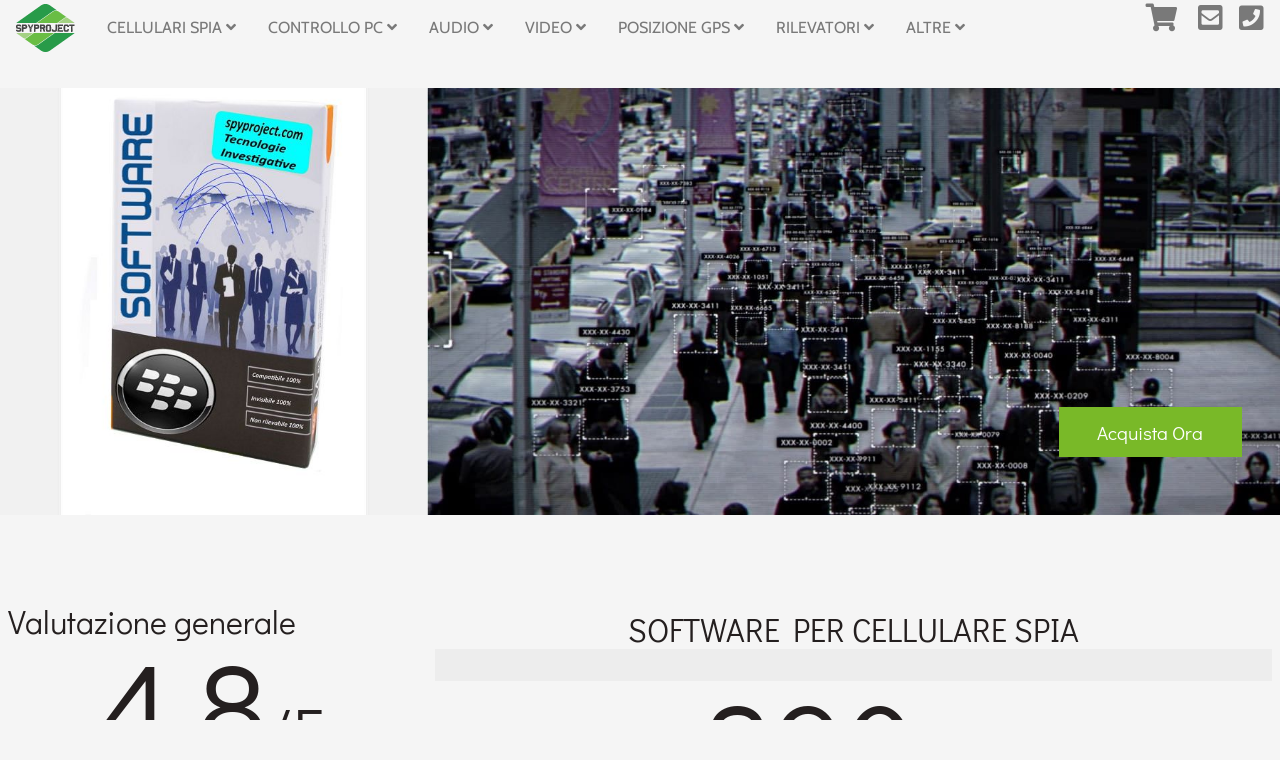

--- FILE ---
content_type: text/html;charset=UTF-8,text/html;charset=UTF-8
request_url: https://spyproject.com/it/p/software-spia-cellulari-vari-modelli-art-261/
body_size: 7419
content:
<html lang="it"><head><meta charset="utf-8"><title>Software per cellulare spia e sistema di sicurezza</title><meta name="description" content="Software per cellulare spia in grado di registrare ed inviare al server conversazioni audio fra cellulare spia e persone terze, controlla chat, fotocamera e GPS"><meta name="viewport" content="width=device-width, initial-scale=1.0, maximum-scale=1.0, user-scalable=0" /><meta name="robots" content="index, follow"><link rel="canonical" href="/it/p/software-spia-cellulari-vari-modelli-art-261/" /><link rel="apple-touch-icon" sizes="180x180" href="/apple-touch-icon.png"><link rel="icon" type="image/png" sizes="32x32" href="/favicon-32x32.png"><link rel="icon" type="image/png" sizes="16x16" href="/favicon-16x16.png"><link rel="manifest" href="/site.webmanifest"><link rel="mask-icon" href="safari-pinned-tab.svg" color="#b69627"><link rel="shortcut icon" href="/favicon.ico"><meta name="msapplication-TileColor" content="#b69627"><meta name="msapplication-config" content="/browserconfig.xml"><meta name="theme-color" content="#b69627"><script type="application/ld+json">{      "@context": "https://schema.org/",      "@type": "Product",      "name": "Software per cellulare spia",      "image": ["https://spyproject.com/img/product/b/software-spia-cellulari-vari-modelli-art-261.jpg"       ],      "description": "Software per cellulare spia in grado di registrare ed inviare al server conversazioni audio fra cellulare spia e persone terze, controlla chat, fotocamera e GPS","sku": "261",      "brand": {        "@type": "Brand",        "name": "Spy Project"      },     "aggregateRating": {        "@type": "AggregateRating",        "ratingValue": "4.8",        "reviewCount": "12"      },      "offers": {        "@type": "Offer",        "url": "https://spyproject.com/it/p/software-spia-cellulari-vari-modelli-art-261/",        "priceCurrency": "EUR",        "price": "890.00",        "availability": "https://schema.org/InStock"      }    }</script><meta property="og:type" content="product.item"><meta property="og:title" content="Software per cellulare spia"><meta property="og:url" content="https://spyproject.com/it/p/software-spia-cellulari-vari-modelli-art-261/"><meta property="og:image" content="https://spyproject.com/img/product/b/software-spia-cellulari-vari-modelli-art-261.jpg"><meta property="product:condition" content="new"><meta property="product:availability" content="in stock"><meta property="product:price:amount" content="890.00"><meta property="product:price:currency" content="EUR"><meta property="product:retailer_item_id" content="261"><script>(function(w,d,s,l,i){w[l]=w[l]||[];w[l].push({'gtm.start':new Date().getTime(),event:'gtm.js'});var f=d.getElementsByTagName(s)[0],j=d.createElement(s),dl=l!='dataLayer'?'&l='+l:'';j.async=true;j.src='https://www.googletagmanager.com/gtm.js?id='+i+dl;f.parentNode.insertBefore(j,f);})(window,document,'script','dataLayer','GTM-52R927D');</script><link defer href="/fontawesome-free-5.14.0-web/css/all.css" rel="stylesheet"><link href="https://fonts.bunny.net/css2?family=Didact+Gothic&display=swap" rel="stylesheet"><link rel="stylesheet" href="/dist/css/intlTelInput.min.css"><link href="/css/style_201201.css" rel="stylesheet"><script defer src="/js/jquery-3.5.1.min.js" ></script><script src="/dist/js/utils.js"></script><script defer src="/js/javascript_201201.js" ></script><script>    (function(h,o,t,j,a,r){        h.hj=h.hj||function(){(h.hj.q=h.hj.q||[]).push(arguments)};        h._hjSettings={hjid:2430910,hjsv:6};        a=o.getElementsByTagName('head')[0];        r=o.createElement('script');r.async=1;        r.src=t+h._hjSettings.hjid+j+h._hjSettings.hjsv;        a.appendChild(r);    })(window,document,'https://static.hotjar.com/c/hotjar-','.js?sv=');</script><script>var source = new EventSource('/access/');source.addEventListener('session-id', function (event) {var valore = event.data;console.log(valore)var arr = valore.split('|||');sessione = arr[0];orario = arr[1];tokenID2influencer = arr[2];tokenMain = arr[3];$(".sessione ").html(sessione )});</script></head><body><noscript><iframe src="https://www.googletagmanager.com/ns.html?id=GTM-52R927D"height="0" width="0" style="display:none;visibility:hidden"></iframe></noscript><header class="fixed"> <div class="container clearfix"> <div class="Brandon"> <a href="/" class="logolink"><img class="header__logo svg" src="/layout/logo-spyproject.svg" alt="Spy Project"/></a> <nav  class="nomobile"><span><a href="/it/c/controllo-cellulari/"  title="Controllo cellulari" class="opennextmenu">Cellulari Spia <i class="fas fa-angle-down"></i></a><ul class="menudown"><li><a href="/it/c/controllo-cellulari-software-spia-android/"  title="Software spia Android Controllo cellulari">Software spia Android</a></li><li><a href="/it/c/controllo-cellulari-cambiavoce/"  title="Cambiavoce Controllo cellulari">Cambiavoce</a></li><li><a href="/it/c/controllo-cellulari-recupero-dati-cellulari/"  title="Recupero dati cellulari Controllo cellulari">Recupero dati cellulari</a></li><li><a href="/it/c/controllo-cellulari-anti-intercettazione/"  title="Anti intercettazione  Controllo cellulari">Anti intercettazione </a></li><li><a href="/it/c/controllo-cellulari-software-spia-iphone/"  title="Software spia iPhone Controllo cellulari">Software spia iPhone</a></li><li><a href="/it/c/controllo-cellulari-software-spia-symbian/"  title="Software spia Symbian Controllo cellulari">Software spia Symbian</a></li><li><a href="/it/c/controllo-cellulari-software-spia-celluari/"  title="Software spia cellulari Controllo cellulari">Software spia cellulari</a></li></ul></span><span><a href="/it/c/controllo-pc/"  title="Controllo PC" class="opennextmenu">Controllo PC <i class="fas fa-angle-down"></i></a><ul class="menudown"><li><a href="/it/c/controllo-pc-programmi-spia-computer/"  title="Programmi spia computer Controllo PC">Programmi spia computer</a></li><li><a href="/it/c/controllo-pc-anti-intercettazione/"  title="Anti intercettazione  Controllo PC">Anti intercettazione </a></li><li><a href="/it/c/controllo-pc-recupero-dati-pc/"  title="Recupero dati PC Controllo PC">Recupero dati PC</a></li><li><a href="/it/c/controllo-pc-keylogger/"  title="Keylogger Controllo PC">Keylogger</a></li><li><a href="/it/c/controllo-pc-programmi-spia-mac/"  title="Programmi spia Mac Controllo PC">Programmi spia Mac</a></li></ul></span><span><a href="/it/c/controllo-audio/"  title="Controllo remoto audio" class="opennextmenu">Audio <i class="fas fa-angle-down"></i></a><ul class="menudown"><li><a href="/it/c/controllo-audio-microspie/"  title="Microspie Controllo audio">Microspie </a></li><li><a href="/it/c/controllo-audio-microregistratori/"  title="Microregistratori Controllo audio">Microregistratori</a></li><li><a href="/it/c/controllo-audio-microauricolari/"  title="Microauricolari Controllo audio">Microauricolari</a></li><li><a href="/it/c/controllo-audio-cambiavoce/"  title="Cambiavoce Controllo audio">Cambiavoce</a></li><li><a href="/it/c/controllo-audio-microfoni-direzionali/"  title="Microfoni direzionali Controllo audio">Microfoni direzionali</a></li><li><a href="/it/c/controllo-audio-microfoni-da-parete/"  title="Microfoni da parete Controllo audio">Microfoni da parete</a></li><li><a href="/it/c/controllo-audio-anti-intercettazione/"  title="Anti intercettazione  Controllo audio">Anti intercettazione </a></li><li><a href="/it/c/controllo-audio-kit-videosorveglianza/"  title="Kit videosorveglianza Controllo audio">Kit videosorveglianza</a></li></ul></span><span><a href="/it/c/controllo-audio-video/"  title="Controllo audio video" class="opennextmenu">Video <i class="fas fa-angle-down"></i></a><ul class="menudown"><li><a href="/it/c/controllo-audio-video-microcamere-in-diretta/"  title="Microcamere in diretta Controllo audio video">Microcamere in diretta</a></li><li><a href="/it/c/controllo-audio-video-microcamere-che-registrano/"  title="Microcamere che registrano Controllo audio video">Microcamere che registrano</a></li><li><a href="/it/c/controllo-audio-video-microauricolari/"  title="Microauricolari Controllo audio video">Microauricolari</a></li><li><a href="/it/c/controllo-audio-video-microregistratori/"  title="Microregistratori Controllo audio video">Microregistratori</a></li><li><a href="/it/c/controllo-audio-video-microspie-umts/"  title="Microspie UMTS Controllo audio video">Microspie UMTS</a></li><li><a href="/it/c/controllo-audio-video-microspie/"  title="Microspie Controllo audio video">Microspie</a></li><li><a href="/it/c/controllo-audio-video-kit-videosorveglianza/"  title="Kit videosorveglianza Controllo audio video">Kit videosorveglianza</a></li></ul></span><span><a href="/it/c/posizione-gps/"  title="Posizione GPS" class="opennextmenu">Posizione GPS <i class="fas fa-angle-down"></i></a><ul class="menudown"><li><a href="/it/c/posizione-gps-localizzatori-gps/"  title="Localizzatori GPS Posizione GPS">Localizzatori GPS</a></li><li><a href="/it/c/posizione-gps-accessori/"  title="Accessori Posizione GPS">Accessori</a></li><li><a href="/it/c/posizione-gps-anti-intercettazione/"  title="Anti intercettazione  Posizione GPS">Anti intercettazione </a></li></ul></span><span><a href="/it/c/rilevatori-microspie/"  title="Rilevatori Microspie" class="opennextmenu">Rilevatori <i class="fas fa-angle-down"></i></a><ul class="menudown"><li><a href="/it/c/rilevatori-microspie-anti-intercettazione/"  title="Anti intercettazione  Rilevatori Microspie">Anti intercettazione </a></li><li><a href="/it/c/rilevatori-microspie-bonifica-ambientale/"  title="Bonifica ambientale Rilevatori Microspie">Bonifica ambientale</a></li></ul></span><span><a href="/"  title="Tutte le Categorie" class="opennextmenu">Altre <i class="fas fa-angle-down"></i></a><ul class="menudown"><li><a href="/it/c/metal-detector/"  title="Metal detector">Metal detector</a></li><li><a href="/it/c/sensori/"  title="Sensori">Sensori</a></li><li><a href="/it/c/corsi/"  title="Corsi">Corsi</a></li><li><a href="/it/c/controllo-video/"  title="Controllo video">Controllo video</a></li><li><a href="/it/c/sicurezza/"  title="Sicurezza">Sicurezza</a></li><li><a href="/it/c/accessori/"  title="Accessori">Accessori</a></li></ul></span>  </nav> <div class="navleft"> <a href="/" class="gocart"><i class="fas fa-shopping-cart"></i></a> <a href="mailto:info@spyproject.com" target="_blank" rel="nofollow" title="Invia una e-mail a SpyProject"><i class="fas fa-envelope-square"></i></a><a href="tel:+39 3272211855" target="_blank" rel="nofollow" title="Telefona a SpyProject"><i class="fas fa-phone-square"></i></a> <a href="#" class="openmenu nodesktop" style='font-weight: 900; color: rgba(47,153,0,1);'>PRODOTTI</a> </div> </div> </div></header><div class="mobilenav"> <a href="/it/c/controllo-cellulari/"  title="Controllo cellulari" class="opennextmenu">Cellulari Spia <i class="fas fa-angle-down"></i></a><ul><li><a href="/it/c/controllo-cellulari-software-spia-android/"  title="Software spia Android Controllo cellulari">Software spia Android</a></li><li><a href="/it/c/controllo-cellulari-cambiavoce/"  title="Cambiavoce Controllo cellulari">Cambiavoce</a></li><li><a href="/it/c/controllo-cellulari-recupero-dati-cellulari/"  title="Recupero dati cellulari Controllo cellulari">Recupero dati cellulari</a></li><li><a href="/it/c/controllo-cellulari-anti-intercettazione/"  title="Anti intercettazione  Controllo cellulari">Anti intercettazione </a></li><li><a href="/it/c/controllo-cellulari-software-spia-iphone/"  title="Software spia iPhone Controllo cellulari">Software spia iPhone</a></li><li><a href="/it/c/controllo-cellulari-software-spia-symbian/"  title="Software spia Symbian Controllo cellulari">Software spia Symbian</a></li><li><a href="/it/c/controllo-cellulari-software-spia-celluari/"  title="Software spia cellulari Controllo cellulari">Software spia cellulari</a></li></ul><a href="/it/c/controllo-pc/"  title="Controllo PC" class="opennextmenu">Controllo PC <i class="fas fa-angle-down"></i></a><ul><li><a href="/it/c/controllo-pc-programmi-spia-computer/"  title="Programmi spia computer Controllo PC">Programmi spia computer</a></li><li><a href="/it/c/controllo-pc-anti-intercettazione/"  title="Anti intercettazione  Controllo PC">Anti intercettazione </a></li><li><a href="/it/c/controllo-pc-recupero-dati-pc/"  title="Recupero dati PC Controllo PC">Recupero dati PC</a></li><li><a href="/it/c/controllo-pc-keylogger/"  title="Keylogger Controllo PC">Keylogger</a></li><li><a href="/it/c/controllo-pc-programmi-spia-mac/"  title="Programmi spia Mac Controllo PC">Programmi spia Mac</a></li></ul><a href="/it/c/controllo-audio/"  title="Controllo remoto audio" class="opennextmenu">Audio <i class="fas fa-angle-down"></i></a><ul><li><a href="/it/c/controllo-audio-microspie/"  title="Microspie Controllo audio">Microspie </a></li><li><a href="/it/c/controllo-audio-microregistratori/"  title="Microregistratori Controllo audio">Microregistratori</a></li><li><a href="/it/c/controllo-audio-microauricolari/"  title="Microauricolari Controllo audio">Microauricolari</a></li><li><a href="/it/c/controllo-audio-cambiavoce/"  title="Cambiavoce Controllo audio">Cambiavoce</a></li><li><a href="/it/c/controllo-audio-microfoni-direzionali/"  title="Microfoni direzionali Controllo audio">Microfoni direzionali</a></li><li><a href="/it/c/controllo-audio-microfoni-da-parete/"  title="Microfoni da parete Controllo audio">Microfoni da parete</a></li><li><a href="/it/c/controllo-audio-anti-intercettazione/"  title="Anti intercettazione  Controllo audio">Anti intercettazione </a></li><li><a href="/it/c/controllo-audio-kit-videosorveglianza/"  title="Kit videosorveglianza Controllo audio">Kit videosorveglianza</a></li></ul><a href="/it/c/controllo-audio-video/"  title="Controllo audio video" class="opennextmenu">Video <i class="fas fa-angle-down"></i></a><ul><li><a href="/it/c/controllo-audio-video-microcamere-in-diretta/"  title="Microcamere in diretta Controllo audio video">Microcamere in diretta</a></li><li><a href="/it/c/controllo-audio-video-microcamere-che-registrano/"  title="Microcamere che registrano Controllo audio video">Microcamere che registrano</a></li><li><a href="/it/c/controllo-audio-video-microauricolari/"  title="Microauricolari Controllo audio video">Microauricolari</a></li><li><a href="/it/c/controllo-audio-video-microregistratori/"  title="Microregistratori Controllo audio video">Microregistratori</a></li><li><a href="/it/c/controllo-audio-video-microspie-umts/"  title="Microspie UMTS Controllo audio video">Microspie UMTS</a></li><li><a href="/it/c/controllo-audio-video-microspie/"  title="Microspie Controllo audio video">Microspie</a></li><li><a href="/it/c/controllo-audio-video-kit-videosorveglianza/"  title="Kit videosorveglianza Controllo audio video">Kit videosorveglianza</a></li></ul><a href="/it/c/posizione-gps/"  title="Posizione GPS" class="opennextmenu">Posizione GPS <i class="fas fa-angle-down"></i></a><ul><li><a href="/it/c/posizione-gps-localizzatori-gps/"  title="Localizzatori GPS Posizione GPS">Localizzatori GPS</a></li><li><a href="/it/c/posizione-gps-accessori/"  title="Accessori Posizione GPS">Accessori</a></li><li><a href="/it/c/posizione-gps-anti-intercettazione/"  title="Anti intercettazione  Posizione GPS">Anti intercettazione </a></li></ul><a href="/it/c/rilevatori-microspie/"  title="Rilevatori Microspie" class="opennextmenu">Rilevatori <i class="fas fa-angle-down"></i></a><ul><li><a href="/it/c/rilevatori-microspie-anti-intercettazione/"  title="Anti intercettazione  Rilevatori Microspie">Anti intercettazione </a></li><li><a href="/it/c/rilevatori-microspie-bonifica-ambientale/"  title="Bonifica ambientale Rilevatori Microspie">Bonifica ambientale</a></li></ul><a href="/"  title="Tutte le Categorie" class="opennextmenu">Altre <i class="fas fa-angle-down"></i></a><ul><li><a href="/it/c/metal-detector/"  title="Metal detector">Metal detector</a></li><li><a href="/it/c/sensori/"  title="Sensori">Sensori</a></li><li><a href="/it/c/corsi/"  title="Corsi">Corsi</a></li><li><a href="/it/c/controllo-video/"  title="Controllo video">Controllo video</a></li><li><a href="/it/c/sicurezza/"  title="Sicurezza">Sicurezza</a></li><li><a href="/it/c/accessori/"  title="Accessori">Accessori</a></li></ul> </div><main class="maincontent"><div class="row toprow clearfix"><div class="container"><div class="container"><div class="hero"><div class="piccontainer"><picture><source media="(max-width: 767px)" srcset="/img/product/b/software-spia-cellulari-vari-modelli-art-261.jpg" type="image/jpeg"><source media="(min-width: 768px) and (max-width: 1024px)"  srcset="/img/product/b/software-spia-cellulari-vari-modelli-art-261.jpg" type="image/jpeg"><source media="(min-width: 1025px)"  srcset="/img/product/b/software-spia-cellulari-vari-modelli-art-261.jpg" type="image/jpeg"><img src="/img/product/b/software-spia-cellulari-vari-modelli-art-261.jpg" alt="Software per cellulare spia e sistema di sicurezza"></picture></div></div><div class="hero hero-2"><div class="piccontainer piccontainer-2 nomobile"><div class="videobutton"><a href="#" class="btn herobtn aggiungialcarrello" product-id="0144676636184" title="Acquista #titoloh1#">Acquista Ora</a></div><picture><source media="(max-width: 767px)" srcset="/img/headers/bg-prodotti-spyproject.jpg" type="image/jpeg"><source media="(min-width: 768px) and (max-width: 1024px)"  srcset="/img/headers/bg-prodotti-spyproject.jpg" type="image/jpeg"><source media="(min-width: 1025px)"  srcset="/img/headers/bg-prodotti-spyproject.jpg" type="image/jpeg"><img src="/img/headers/bg-prodotti-spyproject.jpg" alt="Software per cellulare spia e sistema di sicurezza"></picture></div></div></div></div></div></div><section class="content"><div class="container toprow   clearfix"><div class="col-8 maindescription"><h1>Software per cellulare spia</h1><div class="shortdescription rowlightgrey"></div><div class="pricebox"><div class="valutazioneprodottodascontare price gold barrato"><br><div class="thanksto">&nbsp;</div></div ><div class="valutazioneprodotto price">890<span>,00 €</span></div ></div><div class="addcartbox"><input type="number" id="0144676636184" name="0144676636184" class="value_cart" value="1" min="1"><a href="#" class="aggiungialcarrello btn" title="Acquista Software per cellulare spia" product-id="0144676636184">Aggiungi al Carrello</a></div></div><div class="col-4 colonnavalutazione"><div class="titolovalutazione">Valutazione generale</div><div class="valutazioneprodotto">4.8<span>/5</span></div><div class="valutazionestelline"><svg viewBox="0 0 150 23" height="40" width="134" class="ratings__star-svg--product-review " aria-label=""><defs><clipPath id="filled-stars-430635b620b7440395b248eb2b27b3f5"><rect x="-5" y="0" width="144" height="23"/></clipPath></defs><polygon class="ratings__star ratings__star--filled " points="9.9,1.1 3.3,21.78 19.8,8.58 0,8.58 16.5,21.78" transform="translate(0)" data-star-index="0"/><polygon class="ratings__star ratings__star--filled " points="9.9,1.1 3.3,21.78 19.8,8.58 0,8.58 16.5,21.78" transform="translate(30)" data-star-index="1"/><polygon class="ratings__star ratings__star--filled " points="9.9,1.1 3.3,21.78 19.8,8.58 0,8.58 16.5,21.78" transform="translate(60)" data-star-index="2"/><polygon class="ratings__star ratings__star--filled " points="9.9,1.1 3.3,21.78 19.8,8.58 0,8.58 16.5,21.78" transform="translate(90)" data-star-index="3"/><polygon class="ratings__star ratings__star--filled " points="9.9,1.1 3.3,21.78 19.8,8.58 0,8.58 16.5,21.78" transform="translate(120)" data-star-index="4"/><polygon class="ratings__star ratings__star--empty " points="10,5 5.8,18 16.5,9.7 3.5,9.7 13.7,18" transform="translate(0)" data-star-index="0"/><polygon class="ratings__star ratings__star--empty " points="10,5 5.8,18 16.5,9.7 3.5,9.7 13.7,18" transform="translate(30)" data-star-index="1"/><polygon class="ratings__star ratings__star--empty " points="10,5 5.8,18 16.5,9.7 3.5,9.7 13.7,18" transform="translate(60)" data-star-index="2"/><polygon class="ratings__star ratings__star--empty " points="10,5 5.8,18 16.5,9.7 3.5,9.7 13.7,18" transform="translate(90)" data-star-index="3"/><polygon class="ratings__star ratings__star--empty " points="10,5 5.8,18 16.5,9.7 3.5,9.7 13.7,18" transform="translate(120)" data-star-index="4"/><g clip-path="url(#filled-stars-430635b620b7440395b248eb2b27b3f5)">                <polygon class="ratings__star ratings__star--filled " points="9.9,1.1 3.3,21.78 19.8,8.58 0,8.58 16.5,21.78" transform="translate(0)" data-star-index="0"/><polygon class="ratings__star ratings__star--filled " points="9.9,1.1 3.3,21.78 19.8,8.58 0,8.58 16.5,21.78" transform="translate(30)" data-star-index="1"/><polygon class="ratings__star ratings__star--filled " points="9.9,1.1 3.3,21.78 19.8,8.58 0,8.58 16.5,21.78" transform="translate(60)" data-star-index="2"/>    <polygon class="ratings__star ratings__star--filled " points="9.9,1.1 3.3,21.78 19.8,8.58 0,8.58 16.5,21.78" transform="translate(90)" data-star-index="3"/>    <polygon class="ratings__star ratings__star--filled " points="9.9,1.1 3.3,21.78 19.8,8.58 0,8.58 16.5,21.78" transform="translate(120)" data-star-index="4"/></g></svg></div><p>12 Recensioni<br>50% degli utenti lo consiglierebbe a un amico</p></div></div><div class="container clearfix"><div class="col-8 fulldescription"><span class="titolosezione">Maggiori informazioni</span><div><p><strong>Software per cellulare spia</strong> in grado di registrare ed inviare al server conversazioni audio fra cellulare spia e persone terze. Il software cellulare spia consente di effettuare ascolto ambientale chiamando con un cellulare pre impostato.</p><p>Il <strong>software per cellulare spia</strong> registra sulla memoria interna in maniera segreta tutte le chiamate in entrata e uscita, sms ed mms in entrata e uscita al suo interno e ad ogni intervallo prestabilito e modificabile in qualsiasi momento via web si connette al server e scarica tutti i dati in formato digitale. Una volta che i dati sono affluiti sul server a voi verr&agrave; fornito un pannello di controllo sul web per accedere ai dati intercettati dal cellulare target l&rsquo;accesso &egrave; protetto con nome utente e password, da questo pannello potrete accedere alle conversazioni ed ascoltarle come formato audio e leggere sms o foto mms in formato testo e foto direttamente sul pc.Il software per cellulare spia non lascia traccia della sua installazione il cellulare spia non &egrave; visibile sulle applicazioni non lascia icone e non &egrave; rilevabile.(Per quanto precede non pu&ograve; essere installato ed utilizzato per problemi connessi alla privacy per spiare moglie, marito, coniuge, figli, dipendente in quanto si commette una violazione alle leggi vigenti.<br /><br />Per il <strong>software cellulare spia</strong> non &egrave; necessario conoscere il codice imei Il software cellulare spia pu&ograve; essere installato su diversi cellulari ma sempre uno alla volta &egrave; attivo e solamente per 1 anno dopo tale data andr&agrave; rinnovato il dominio sul web Il software cellulare spia effettua la registrazione in entrata / uscita, SMS, GSM e GPS posizione e ad intervalli di tempo la invia al server Software cellulare spia registra la posizione ad intervalli di tempo pre stabiliti e la invia al server Il software cellulare spia permette la&rsquo;ascolto ambientale in tempo reale da cellulare impostato Controllo remoto tramite comandi SMS Menu di impostazione invisibile Il software cellulare spia ha una qualit&agrave; di registrazione ottima Trasferimento automatico di tutte le intercettazioni al tuo account server Avvio automatico dopo il riavvio telefono Codice PIN di protezione Nessun costo sostenuto per il cellulare target e per l&rsquo;ascolto e la visione delle attivit&agrave; sull&rsquo;account web baster&agrave; che sul cellulare target &egrave; attivo un traffico dati da pochi euro al mese</p><p>Per eventuali chiarimenti in merito al <strong>software cellulare spia</strong> potrete contattare i nostri tecnici attraverso gli appositi canali. </p></div></div><div class="col-4"><span class="titolosezione">Scheda tecnica</span><table class="schedatecnica"><tr><td>Codice</td><td>261</td></tr><tr><td>Formato</td><td></td></tr></table></div></div></section></main><footer class="footer"><section class="boxcallcontatti clearfix"><div class="row rowlightgrey"><div class="callcontatti"><span class="titlecontattaci">Hai domande?<br>Chiedi a SpyProject</span><strong>contattaci</strong><ul class="contactsfooter"><li><a href="https://wa.me/3272211855?text=Scrivo,%20da%20SPYPROJECT.com" target="_blank" rel="nofollow" title="Invia un messaggio Whatsapp a SpyProject"><i class="fab fa-whatsapp-square"></i></a></li><li><a href="https://t.me/scarantino" target="_blank" rel="nofollow" title="Invia un messaggio Telegram a SpyProject"><i class="fab fa-telegram"></i></a></li><li><a href="http://m.me/spyprojectpuntocom" target="_blank" rel="nofollow" title="Invia un messaggio Facebook Messanger a SpyProject"><i class="fab fa-facebook-messenger"></i></a></li><li><a href="sms:+393272211855?text=Scrivo,%20da%20SPYPROJECT.com" target="_blank" rel="nofollow" title="invia un SMS a SpyProject"><i class="fas fa-sms"></i></a></li><li><a href="mailto:info@spyproject.com" target="_blank" rel="nofollow" title="Invia una e-mail a SpyProject"><i class="fas fa-envelope-square"></i></a></li><li><a href="tel:+393272211855" target="_blank" rel="nofollow" title="Telefona a SpyProject"><i class="fas fa-phone-square"></i></a></li></ul></div></div></section><section class="boxfootermenu clearfix rowlightgrey"><div class="leftlink"><a href="/" class="logolink"><img class="header__logo svg" src="/layout/logo-spyproject-long-slogan.svg" alt="Spy Project"/></a></div><ul  class="centerlinks"><li><a href="/it/l/condizioni-di-vendita-spyproject" title="condizioni di vendita online spy project">Condizioni di vendita</a></li><li><a href="/it/l/privacy-policy/" " class="iubenda-nostyle no-brand iubenda-embed" title="Privacy Policy ">Privacy Policy</a></li><li><a href="/it/l/cookie-policy/"  title="Cookie Policy ">Cookie Policy</a></li><li><a href="/it/l/avvertenze/">Avvertenze</a></li></ul><ul class="sociallink"><li><a href="https://www.instagram.com/spyproject/" target="_blank"  rel="nofollow" title="Segui SpyProject  su Instagram"><i class="fab fa-instagram-square"></i></a></li><li><a href="https://fb.me/spyprojectpuntocom" target="_blank"  rel="nofollow" title="Segui SpyProject  su Facebook"><i class="fab fa-facebook-square"></i></a></li><li><a href="https://www.youtube.com/channel/UCuXvujeyiC_ecm4vXs84ciw/" target="_blank"  rel="nofollow" title="Segui SpyProject  su Facebook"><i class="fab fa-youtube-square"></i></a></li><li><a href="https://twitter.com/spyproject_com" target="_blank"  rel="nofollow" title="Segui SpyProject su Twitter"><i class="fab fa-twitter-square"></i></a></li><li><a href="https://vimeo.com/spyproject" target="_blank"  rel="nofollow" title="Segui SpyProject  su Vimeo"><i class="fab fa-vimeo"></i></a></li></ul></section><section class="datisociali">© 2026 - AV Net di Scarantino R. - Via delle Cateratte, 90 int 6 (1P) - 57122  Livorno - Italy<br>P.IVA IT01831070493 - <a href="mailto:info@spyproject.com" rel="nofollow">info@spyproject.com</a></section></footer><div class="errore"></div><div class="debug"></div><div class="overlay hideMe"><div class="modalbox"><div class="addcarttitle clearfix"><a href="#" class="cloosecart"><i class="fas fa-window-close"></i></a></div><div class="modalcontent"></div></div></div></body></html>

--- FILE ---
content_type: image/svg+xml
request_url: https://spyproject.com/layout/logo-spyproject-long-slogan.svg
body_size: 78790
content:
<?xml version="1.0" encoding="utf-8"?>
<!-- Generator: Adobe Illustrator 16.0.0, SVG Export Plug-In . SVG Version: 6.00 Build 0)  -->
<!DOCTYPE svg PUBLIC "-//W3C//DTD SVG 1.1//EN" "http://www.w3.org/Graphics/SVG/1.1/DTD/svg11.dtd">
<svg version="1.1" id="Layer_1" xmlns="http://www.w3.org/2000/svg" xmlns:xlink="http://www.w3.org/1999/xlink" x="0px" y="0px"
	 viewBox="0 0 1103.572 213.282" enable-background="new 0 0 1103.572 213.282"
	 xml:space="preserve">
<g>
	<g>
		<path fill="#2A9B49" d="M171.797,52.871l21.141-15.089c4.295-3.066,9.949-4.599,15.606-4.599c2.028,0,4.056,0.205,6.021,0.6
			L176.346,6.5c-5.871-4.191-13.752-6.5-22.19-6.5s-16.319,2.309-22.191,6.5L100.07,29.268L0,100.703h21.694h83.098L171.797,52.871z
			"/>
		<g>
			<path fill="#A2D183" d="M308.309,100.703l-13.481-9.624l-11.653-8.318l-8.789-6.274l-4.654-3.323
				c-1.612-1.148-3.89-1.808-6.249-1.808c-2.361,0-4.638,0.66-6.245,1.809l-10.28,7.34l-28.3,20.199h2.104h6.941h26.451h9.324h9.324
				h23.557h9.842H308.309z"/>
			<path fill="#6BBE45" d="M245.612,78.621l10.278-7.338c2.089-1.494,4.839-2.24,7.591-2.24c0.168,0,0.335,0.012,0.502,0.017
				l-41.172-29.396c-3.768-2.687-8.836-4.167-14.268-4.167c-5.433,0-10.497,1.48-14.263,4.168l-21.14,15.089l-64.368,45.949h11.95
				h68.646h19.167h6.139L245.612,78.621z"/>
		</g>
	</g>
	<g>
		<path fill="#2A9B49" d="M136.512,160.411l-21.14,15.09c-4.295,3.064-9.949,4.598-15.606,4.598c-2.029,0-4.056-0.205-6.022-0.6
			l38.22,27.283c5.872,4.191,13.753,6.5,22.191,6.5s16.319-2.309,22.191-6.5l31.893-22.768l100.07-71.436h-21.693h-83.099
			L136.512,160.411z"/>
		<g>
			<path fill="#A2D183" d="M0,112.579l13.482,9.623l11.652,8.32l8.789,6.273l4.655,3.324c1.611,1.146,3.89,1.807,6.249,1.807
				c2.36,0,4.637-0.66,6.245-1.809l10.28-7.34l28.299-20.199h-2.104h-6.941H54.155h-9.324h-9.324H11.951H2.108H0z"/>
			<path fill="#6BBE45" d="M62.697,134.661l-10.279,7.338c-2.089,1.494-4.839,2.24-7.59,2.24c-0.168,0-0.335-0.012-0.502-0.018
				l41.171,29.396c3.769,2.688,8.836,4.168,14.269,4.168c5.432,0,10.497-1.48,14.262-4.168l21.141-15.09l64.367-45.949h-11.949
				H118.94H99.773h-6.139L62.697,134.661z"/>
		</g>
	</g>
</g>
<g>
	<g>
		<path fill="#434343" d="M356.826,33.893c0.373,0.094,0.77,0.14,1.189,0.14h0.63c9.61,0,17.518,1.54,23.723,4.619
			c3.779,2.053,6.741,6.205,8.888,12.456c0.84,2.799,1.259,5.156,1.259,7.068v2.52c0,1.307-0.77,1.959-2.309,1.959
			c-12.316,0-18.475-0.513-18.475-1.54c-0.374,0-0.793-1.073-1.259-3.219c-0.747-0.979-3.663-1.842-8.748-2.589h-4.898
			c-7.185,0-11.291,0.864-12.316,2.589c-0.654,1.399-0.98,2.939-0.98,4.619v1.399c0,4.059,0.84,6.928,2.52,8.607
			c1.585,0.607,3.569,0.91,5.948,0.91h12.176c13.109,0,21.437,4.223,24.982,12.666c2.565,5.552,3.849,11.244,3.849,17.075
			c0,9.051-2.566,16.702-7.698,22.953c-4.059,4.806-14.835,7.208-32.331,7.208c-14.556,0-23.91-4.269-28.062-12.806
			c-1.633-5.459-2.449-9.4-2.449-11.827c0-2.239,1.12-3.359,3.359-3.359c5.645-0.326,10.777-0.49,15.396-0.49
			c1.585,0,2.682,1.33,3.289,3.988c1.166,2.66,4.432,3.989,9.797,3.989c8.164,0,13.506-0.956,16.025-2.869
			c1.025-1.493,1.54-2.892,1.54-4.199v-1.68c0-6.578-3.219-9.867-9.657-9.867l-11.407,0.49c-9.144,0-16.235-2.31-21.273-6.928
			c-4.619-5.179-6.928-12.572-6.928-22.184v-1.399c0-9.331,2.169-16.865,6.508-22.604c5.271-5.039,13.879-7.558,25.822-7.558h0.63
			C355.986,34.033,356.406,33.987,356.826,33.893z M328.904,70.842v0.14c0.046,0.187,0.163,0.28,0.35,0.28h0.14
			c0.186,0,0.28-0.093,0.28-0.28v-0.14c-0.187,0-0.28-0.046-0.28-0.14C329.207,70.796,329.044,70.842,328.904,70.842z
			 M329.674,72.662v0.35c0.046,0.187,0.163,0.28,0.35,0.28h0.14c0.186,0,0.28-0.093,0.28-0.28v-0.35H329.674z M330.164,74.971v0.14
			c0.046,0.234,0.14,0.35,0.28,0.35c0.233,0,0.35-0.116,0.35-0.35v-0.42h-0.35C330.257,74.691,330.164,74.785,330.164,74.971z
			 M330.444,78.54v0.63c0.046,0.187,0.163,0.28,0.35,0.28h0.14v-0.63c0-0.186-0.094-0.28-0.28-0.28H330.444z M331.214,111.92
			c0.046,0.233,0.163,0.35,0.35,0.35h0.42v-0.35c0-0.187-0.094-0.28-0.28-0.28h-0.14C331.33,111.64,331.214,111.734,331.214,111.92z
			 M332.193,69.933c-0.42,0.839-0.63,1.354-0.63,1.54c0.793-0.14,1.19-0.606,1.19-1.4l-0.28-0.14H332.193z M332.193,80.709
			c0,0.14-0.117,0.537-0.35,1.189c0.186,0.467,0.396,0.724,0.63,0.77c0.186-0.373,0.28-0.77,0.28-1.189v-0.49
			c0-0.186-0.094-0.28-0.28-0.28H332.193z M332.193,75.881v0.35c0,0.187,0.093,0.28,0.28,0.28h0.49v-0.419
			c0-0.186-0.164-0.35-0.49-0.49C332.286,75.648,332.193,75.741,332.193,75.881z M332.333,73.012v1.049h0.28
			c0.14,0,0.303-0.163,0.49-0.49v-0.28c0-0.186-0.117-0.28-0.35-0.28H332.333z M333.103,122.417v0.141
			c0.093,0,0.233,0.047,0.42,0.14l0.21-0.28v-0.35h-0.35C333.196,122.114,333.103,122.231,333.103,122.417z M333.733,80.08v0.42
			c0,0.234,0.093,0.35,0.28,0.35h0.49l0.28-0.14l-0.14-0.77v-0.63h-0.14C334.363,79.31,334.106,79.566,333.733,80.08z
			 M334.153,63.774v0.42h0.14c0.233,0,0.35-0.093,0.35-0.28v-0.14H334.153z M334.153,115.489v0.63h0.35
			c0.186,0,0.28-0.116,0.28-0.351c0-0.186-0.094-0.279-0.28-0.279H334.153z M335.833,77.63h-0.77c-0.187,0-0.28,0.094-0.28,0.28
			l1.05,1.26v0.28c-0.374,0.467-0.56,0.724-0.56,0.77v0.28c0.28,1.167,0.536,1.749,0.77,1.749h0.14c0.186,0,0.28-0.116,0.28-0.35
			v-0.28l-0.419-0.63v-0.28c0-0.233,0.396-0.396,1.189-0.49v-0.14c-0.28-1.026-0.584-1.703-0.91-2.03l0.14-0.77l-0.28-0.14
			C335.948,77.14,335.833,77.304,335.833,77.63z M335.272,83.579v0.35h0.56v-0.35H335.272z M335.413,76.091v0.28
			c0,0.187,0.093,0.28,0.28,0.28h0.14v-0.56H335.413z M336.812,118.848v0.14l0.28,0.489v0.28l-0.28,0.49v0.28h0.56
			c0.326,0,0.49-0.187,0.49-0.561l-0.14-0.979c0.093-0.373,0.14-0.723,0.14-1.05h-0.14
			C337.582,117.938,337.278,118.243,336.812,118.848z M336.812,124.096v0.63c0,0.233,0.653,0.537,1.959,0.909h0.14v-0.489
			c-0.42-0.886-1.027-1.329-1.82-1.329C336.905,123.817,336.812,123.911,336.812,124.096z M336.952,61.115v0.35h0.28
			C337.232,61.232,337.138,61.115,336.952,61.115z M337.372,75.321l-0.14,0.28c0,1.54,0.466,2.31,1.399,2.31
			c0.093,0.327,0.396,0.49,0.91,0.49c0.513-0.233,0.77-0.653,0.77-1.26c-0.514-0.233-0.77-0.49-0.77-0.77
			c0-0.373-0.304-0.676-0.91-0.91c-0.187,0.094-0.35,0.14-0.49,0.14C337.814,75.415,337.558,75.321,337.372,75.321z M337.862,83.298
			v0.28h0.49v-0.28H337.862z M338.001,70.212v0.63h0.14c0.233,0,0.35-0.116,0.35-0.35c0-0.186-0.117-0.28-0.35-0.28H338.001z
			 M343.39,121.297c-0.42-0.186-0.63-0.326-0.63-0.42c-0.42,0.279-1.237,0.934-2.449,1.959h-0.28c-0.14,0-0.304-0.14-0.49-0.42
			l0.14-1.119l-0.28-0.141c-0.28,0-0.63,0.375-1.05,1.12v0.14c0,0.42,0.513,1.189,1.54,2.31h0.42c0.7-0.42,1.375-1.235,2.029-2.449
			l0.28-0.21h0.14l2.169,0.63l0.14,0.77l-0.77,0.63c0.046,0.188,0.163,0.279,0.35,0.279h1.049c0.14,0,0.303-0.139,0.49-0.419
			c-0.094-1.772-0.21-2.659-0.35-2.659c-0.374,0-0.77-0.186-1.189-0.561C344.276,120.737,343.856,120.924,343.39,121.297z
			 M338.631,71.472v0.77h0.14c0.233,0,0.35-0.116,0.35-0.35v-0.14c0-0.186-0.117-0.28-0.35-0.28H338.631z M339.681,74.971
			c0,0.606,0.583,1.283,1.75,2.029h0.77v-0.14c-0.327-0.606-1.003-1.33-2.029-2.169h-0.14
			C339.797,74.691,339.681,74.785,339.681,74.971z M340.171,79.45c0,0.187-0.164,0.537-0.49,1.05c0.14,0.234,0.21,0.396,0.21,0.49
			h0.77c0.186,0,0.28-0.093,0.28-0.28v-0.63c-0.187-0.28-0.28-0.49-0.28-0.63H340.171z M340.661,82.809v0.49
			c0,0.187,0.093,0.28,0.28,0.28h0.28v-0.28c0-0.14-0.14-0.303-0.42-0.49H340.661z M343.11,116.539v0.63h0.419v-0.63H343.11z
			 M343.39,83.438v0.14h0.49c0.186,0,0.28-0.093,0.28-0.28v-0.14h-0.42C343.506,83.159,343.39,83.252,343.39,83.438z
			 M343.88,117.798c0,0.187,0.093,0.28,0.28,0.28v-0.28H343.88z M346.189,46.629v0.49h0.28c0.28-0.186,0.49-0.28,0.63-0.28v-0.49
			h-0.28C346.539,46.537,346.329,46.629,346.189,46.629z M346.469,117.168c0,0.188-0.094,0.279-0.28,0.279
			c0,0.375,1.539,1.004,4.618,1.891h3.219c0.14,0,0.303-0.164,0.49-0.49v-0.42h-0.35c-0.094,0-0.49,0.094-1.19,0.279h-1.12
			L346.469,117.168z M347.869,119.967l0.28,0.141c0.233,0,0.35-0.116,0.35-0.351l-0.35-0.14
			C347.961,119.665,347.869,119.782,347.869,119.967z M348.148,41.871v0.14c0.046,0.234,0.163,0.35,0.35,0.35
			c0.186,0,0.28-0.116,0.28-0.35v-0.42h-0.28C348.265,41.591,348.148,41.685,348.148,41.871z M349.408,122.417
			c0,0.188,0.163,0.28,0.49,0.28c0.373-0.14,0.56-0.28,0.56-0.42v-0.351h-0.56C349.711,121.926,349.548,122.09,349.408,122.417z
			 M351.578,43.76v0.56h0.91c0.14,0,0.303-0.14,0.49-0.42c-0.374-0.233-0.7-0.35-0.979-0.35
			C351.811,43.69,351.67,43.76,351.578,43.76z M351.718,42.221c0.7,0.28,1.166,0.42,1.399,0.42c0.186,0,0.28-0.093,0.28-0.28v-0.35
			c0-0.513-0.14-0.815-0.42-0.91C352.137,41.101,351.718,41.475,351.718,42.221z M353.257,123.606v0.351h0.91v-0.63h-0.63
			C353.35,123.374,353.257,123.466,353.257,123.606z M353.747,44.18v0.35c0,0.14,0.14,0.28,0.42,0.419c0.233,0,0.35-0.093,0.35-0.28
			v-0.14c0-0.233-0.117-0.35-0.35-0.35H353.747z M356.196,120.877v0.279c0,0.141,0.14,0.305,0.42,0.49h0.49v-0.35
			c0-0.141-0.164-0.28-0.49-0.42H356.196z M356.616,82.389v0.42c0.046,0.234,0.163,0.35,0.35,0.35h0.28
			c0.233,0,0.35-0.116,0.35-0.35v-0.42H356.616z M357.736,87.777v0.77h0.42v-0.77H357.736z M357.736,120.737v0.141
			c0,0.187,0.093,0.279,0.28,0.279c0.233,0,0.35-0.093,0.35-0.279v-0.141c0-0.232-0.117-0.35-0.35-0.35
			C357.829,120.434,357.736,120.551,357.736,120.737z M361.584,85.608l-0.14,1.399c0.093,1.074,1.166,1.68,3.219,1.819v-0.28h-0.77
			c-1.26-0.606-1.89-1.585-1.89-2.939H361.584z M364.174,120.108v0.279h0.49v-0.279H364.174z M365.434,88.197v0.49l0.77,0.14
			c0.186,0,0.28-0.093,0.28-0.28v-0.35c0-0.186-0.094-0.28-0.28-0.28h-0.49C365.526,87.964,365.434,88.057,365.434,88.197z
			 M375.3,51.458l-0.21,0.28c0.513,0.7,0.84,1.05,0.98,1.05h0.14v-0.28C376.21,51.808,375.906,51.458,375.3,51.458z M375.72,114.859
			v0.489h0.49v-0.489H375.72z M376.21,86.657v0.49h0.28c0.746,0,1.12-0.35,1.12-1.05v-0.21h-0.63
			C376.84,85.888,376.583,86.145,376.21,86.657z M377.75,51.738v0.49c0,0.187,0.093,0.28,0.28,0.28h0.35
			c0.373-0.186,0.56-0.536,0.56-1.05v-0.21c0-0.186-0.094-0.28-0.28-0.28h-0.14C378.379,50.968,378.123,51.225,377.75,51.738z
			 M378.03,84.698v0.14c0,0.187,0.163,0.28,0.49,0.28c0.28,0,0.583-0.303,0.91-0.91l-0.28-0.14h-0.49
			C378.52,84.068,378.31,84.278,378.03,84.698z M378.799,53.277v0.28h0.14c0.233,0,0.35-0.093,0.35-0.28v-0.28h-0.14
			C378.916,52.998,378.799,53.091,378.799,53.277z M380.199,85.328v0.91h0.28c0.233,0,0.35-0.116,0.35-0.35v-0.28
			c0-0.186-0.117-0.28-0.35-0.28H380.199z M380.339,89.317v0.419c0.42,0.747,0.676,1.12,0.77,1.12c0.233,0,0.35-0.116,0.35-0.35
			v-0.42C381.132,89.574,380.759,89.317,380.339,89.317z M380.689,83.579l-0.21,0.35l0.35,0.14h0.14v-0.14
			C380.969,83.695,380.875,83.579,380.689,83.579z M383.278,89.457c0,0.187,0.256,0.28,0.77,0.28v0.49c0,0.42-0.35,0.887-1.05,1.399
			c-0.514,0.747-0.77,1.26-0.77,1.54v1.68c0,0.187,0.093,0.28,0.28,0.28h0.28c0.233,0,0.443-0.513,0.63-1.54
			c0-0.093-0.047-0.49-0.14-1.19c0-0.419,0.675-0.675,2.029-0.77l0.14-0.35c-0.047-0.326-0.677-1.025-1.889-2.099
			C383.371,89.177,383.278,89.271,383.278,89.457z M384.048,93.166c0.513,1.12,0.816,1.68,0.91,1.68h0.77v-0.28l-0.42-0.63v-0.14
			c0-0.093,0.093-0.513,0.28-1.26l-0.28-0.14h-0.63C384.444,92.443,384.234,92.7,384.048,93.166z M385.587,103.942
			c-0.28,0.42-0.444,0.979-0.49,1.679l0.35,0.14h0.14c0.186,0,0.28-0.093,0.28-0.28v-0.35l-0.14-0.28c0.233,0,0.35-0.256,0.35-0.77
			C385.843,103.989,385.68,103.942,385.587,103.942z"/>
		<path fill="#434343" d="M415.398,34.313c23.793,0.42,35.689,0.934,35.689,1.54c5.084,1.027,9.143,2.893,12.176,5.599
			c5.131,5.038,7.698,12.83,7.698,23.373v0.14c0,14.183-5.646,23.327-16.935,27.432c-4.713,1.447-9.587,2.169-14.625,2.169h-1.54
			c-7.885-0.326-12.341-0.49-13.366-0.49h-0.14c-2.193,0-3.289,0.77-3.289,2.31v22.463c0,1.166,0.116,3.896,0.35,8.188
			c0,3.686-1.144,5.785-3.429,6.298c-0.56,0-1.377-0.046-2.45-0.14c-4.153,0.094-7.745,0.14-10.776,0.14
			c-2.1,0-3.593-1.235-4.479-3.709c0-0.093-0.094-0.956-0.28-2.589c0-23.699,0.163-53.417,0.49-89.154
			c0-2.145,2.052-3.219,6.158-3.219L415.398,34.313z M405.671,77.77c0.28,0.514,0.7,0.77,1.259,0.77l0.49-0.63v-0.49
			c0-0.186-0.117-0.28-0.35-0.28h-0.14C406.184,77.28,405.764,77.49,405.671,77.77z M406.161,92.256v0.28h0.14v-0.28H406.161z
			 M408.96,80.08v0.28c0,0.234,0.093,0.35,0.28,0.35c0.186,0,0.28-0.116,0.28-0.35c0-0.186-0.094-0.28-0.28-0.28H408.96z
			 M408.96,81.479c0.093,0.187,0.14,0.327,0.14,0.42h0.14c0.186,0,0.28-0.093,0.28-0.28c0-0.233-0.094-0.35-0.28-0.35L408.96,81.479
			z M409.24,54.677v0.14h0.63v-0.14c0-0.233-0.117-0.35-0.35-0.35C409.333,54.374,409.24,54.491,409.24,54.677z M410.01,98.414v0.28
			c0.046,0.187,0.14,0.28,0.28,0.28h0.21v-0.28c0-0.186-0.117-0.28-0.35-0.28H410.01z M410.29,101.913v0.14
			c0.046,0.234,0.163,0.35,0.35,0.35h1.05c0.233,0,0.35-0.116,0.35-0.35v-0.42c0-0.233-0.117-0.35-0.35-0.35h-0.14
			C410.803,101.423,410.383,101.633,410.29,101.913z M410.78,82.809c0.326,0.747,0.84,1.12,1.54,1.12v-0.49
			c-0.187,0-0.537-0.256-1.05-0.77h-0.21L410.78,82.809z M410.78,86.377v0.28c0.046,0.234,0.14,0.35,0.28,0.35h0.21
			c0.186,0,0.28-0.116,0.28-0.35c0-0.186-0.094-0.28-0.28-0.28H410.78z M411.27,63.424v0.14c0.186,0.747,0.28,1.26,0.28,1.54h0.28
			c0.233,0,0.35-0.093,0.35-0.28v-1.05c0-0.233-0.117-0.35-0.35-0.35H411.27z M411.41,81.619l0.42,0.28h0.35v-0.14
			c0-0.14-0.164-0.303-0.49-0.49C411.502,81.316,411.41,81.433,411.41,81.619z M412.459,82.529v0.14
			c0.046,0.234,0.163,0.35,0.35,0.35h0.14c0.186,0,0.28-0.116,0.28-0.35l-0.28-0.14H412.459z M413.579,83.159v0.629h0.14
			c1.026-0.605,1.632-1.072,1.819-1.399v-0.35h-0.14C415.071,82.039,414.464,82.413,413.579,83.159z M417.708,81.619v0.14
			c0,0.14,0.163,0.304,0.49,0.49h0.28v-0.629c0-0.233-0.094-0.35-0.28-0.35h-0.209C417.801,81.316,417.708,81.433,417.708,81.619z
			 M421.276,63.004v3.219c0,4.898,0.816,7.348,2.45,7.348h1.049c13.762-0.326,20.644-0.723,20.644-1.189
			c1.353-0.606,2.332-1.75,2.939-3.429c0.513-1.725,0.77-3.452,0.77-5.178c0-5.271-2.823-7.908-8.468-7.908h-3.989
			c-2.846,0-6.602-0.256-11.267-0.77c-2.379,0.28-3.569,1.307-3.569,3.079C421.557,58.176,421.37,59.786,421.276,63.004z
			 M435.412,84.838v0.63h0.14c2.285-0.373,3.429-0.792,3.429-1.26v-0.28h-2.169C436.438,84.535,435.972,84.838,435.412,84.838z
			 M439.121,87.917c-0.42,0.467-0.63,0.724-0.63,0.77v0.28h0.77l0.77-0.14v-0.42C439.937,88.081,439.634,87.917,439.121,87.917z
			 M439.121,45.3v0.42h0.28V45.3H439.121z M441.71,86.377v0.14c0.42,1.027,0.793,1.586,1.12,1.679c0.186,0,0.28-0.14,0.28-0.419
			c-0.28-0.7-0.629-1.166-1.049-1.4H441.71z M445.419,83.928c0,0.14,0.163,0.28,0.49,0.42c0.186,0,0.28-0.093,0.28-0.28v-0.14
			c0-0.233-0.094-0.35-0.28-0.35h-0.21C445.512,83.625,445.419,83.742,445.419,83.928z M446.049,86.867v0.14
			c0,0.14,0.14,0.28,0.42,0.42h0.21c0.14,0,0.326-0.186,0.56-0.56v-0.35c0-0.186-0.14-0.28-0.42-0.28
			C446.352,86.424,446.095,86.634,446.049,86.867z M447.729,78.19h-0.77v0.63c0.513,0.794,0.77,1.517,0.77,2.169
			c-0.327-0.093-0.49-0.186-0.49-0.28c-0.187,0.094-0.327,0.14-0.42,0.14v0.28c0,0.374,0.14,0.747,0.42,1.12
			c0,0.234-0.047,0.42-0.14,0.56c0.233,0.747,0.443,1.12,0.63,1.12h0.77v-1.12c0-0.186-0.21-0.7-0.63-1.54l0.91-0.28
			c0.56,0.094,1.026,0.14,1.399,0.14c0.233,0,0.35-0.093,0.35-0.28V80.5c-0.467-0.373-0.84-1.33-1.12-2.869
			c0.14,0,0.443-0.513,0.91-1.54v-0.35h-0.14C449.058,76.208,448.242,77.024,447.729,78.19z M446.819,84.558v0.28h0.14v-0.28
			H446.819z M446.959,49.148v0.42h0.28v-0.42H446.959z M448.219,78.68h0.28v0.63h-0.28V78.68z M448.778,87.147v0.28
			c0.046,0.234,0.163,0.35,0.35,0.35h0.42c0.233,0,0.35-0.116,0.35-0.35v-0.42l-0.77-0.14
			C448.894,86.867,448.778,86.961,448.778,87.147z M448.988,84.698v0.419c0,0.234,0.093,0.35,0.28,0.35h0.49v-0.63L448.988,84.698z
			 M450.038,83.928v0.14c0.605,0.793,1.166,1.307,1.679,1.54c0.233,0,0.35-0.093,0.35-0.28c-0.14-0.56-0.21-1.025-0.21-1.399
			H450.038z M451.297,82.039v0.49h0.28v-0.49H451.297z M452.627,84.838v0.28h0.35C452.977,84.932,452.86,84.838,452.627,84.838z
			 M454.796,83.928v0.28c0.14,0,0.653,0.047,1.54,0.14v-0.42H454.796z M455.706,64.054c0,0.094-0.047,0.257-0.14,0.49l0.14,0.91
			h0.35c0.186,0,0.28-0.116,0.28-0.35v-0.77c0-0.186-0.094-0.28-0.28-0.28H455.706z M457.596,80.359v0.35
			c0,0.187,0.093,0.28,0.28,0.28h0.35c0.186,0,0.28-0.093,0.28-0.28v-0.35c0-0.186-0.094-0.28-0.28-0.28h-0.35
			C457.688,80.08,457.596,80.173,457.596,80.359z M457.875,77.91h0.35v-0.28C457.992,77.63,457.875,77.724,457.875,77.91z
			 M462.634,53.557c0.046,0.234,0.163,0.35,0.35,0.35c0.14,0,0.28-0.163,0.42-0.49c0-0.186-0.094-0.28-0.28-0.28
			C462.984,53.138,462.82,53.277,462.634,53.557z M463.754,59.436v0.49h0.42v-0.21c0-0.186-0.094-0.28-0.28-0.28H463.754z"/>
		<path fill="#434343" d="M480.269,34.663c3.265,0.187,5.529,0.28,6.788,0.28h5.668c3.452,0,5.714,0.887,6.788,2.659
			c5.971,13.436,11.359,25.123,16.165,35.06h0.14c1.072,0,4.361-6.554,9.867-19.664c3.545-9.283,5.809-14.579,6.788-15.885
			c1.306-1.445,2.939-2.169,4.898-2.169c2.705,0.094,4.549,0.14,5.528,0.14c0.513,0,3.452-0.093,8.817-0.28
			c1.446,0.14,2.169,0.49,2.169,1.05c-0.934,2.939-4.853,11.407-11.756,25.402c-8.025,15.956-13.203,26.896-15.536,32.82
			c-0.419,2.939-0.629,6.952-0.629,12.037c0.14,13.109,0.303,21.367,0.49,24.772c0,1.634-1.75,2.449-5.249,2.449h-6.158
			c-6.065,0-9.097-0.303-9.097-0.909c-0.7-0.467-1.05-1.283-1.05-2.449c0.326-7.932,0.536-17.332,0.63-28.202
			c0-6.951-1.447-12.129-4.339-15.535c-15.489-32.563-23.233-49.148-23.233-49.755v-0.28
			C477.959,35.177,478.729,34.663,480.269,34.663z M492.725,45.09v0.21h0.49v-0.49h-0.14
			C492.841,44.857,492.725,44.95,492.725,45.09z M497.483,62.375v1.54l-0.77-0.14c0,0.514,0.21,0.864,0.63,1.05h0.14
			c0.14,0,0.56-0.42,1.26-1.26c0-0.56-0.257-0.956-0.77-1.19H497.483z M496.924,57.266v0.14c0,0.234,0.093,0.35,0.28,0.35
			c0.186,0,0.28-0.116,0.28-0.35v-0.42h-0.28C497.017,56.986,496.924,57.081,496.924,57.266z M500.283,65.594
			c0,0.56,0.256,0.979,0.77,1.26h0.28v-0.21C501.333,65.944,500.982,65.594,500.283,65.594z M500.563,71.892v0.629h0.49v-0.14
			C501.053,72.242,500.889,72.079,500.563,71.892z M501.962,70.702v0.14c0.046,0.187,0.163,0.28,0.35,0.28h0.28
			c0.186,0,0.28-0.093,0.28-0.28v-0.14c0-0.186-0.14-0.35-0.42-0.49C502.312,70.212,502.148,70.376,501.962,70.702z M502.102,73.921
			l0.35,0.14c0.093,0,0.396-0.35,0.91-1.049v-0.49h-0.63C502.312,72.662,502.102,73.128,502.102,73.921z M502.452,75.881v0.35h0.28
			v-0.35H502.452z M503.082,64.194v0.49h0.42v-0.14c0-0.233-0.094-0.35-0.28-0.35H503.082z M503.362,63.004
			c0.046,0.187,0.14,0.28,0.28,0.28h0.35v-0.28c0-0.233-0.117-0.35-0.35-0.35C503.455,62.702,503.362,62.819,503.362,63.004z
			 M503.362,66.364h0.49c0.373-0.326,1.026-0.583,1.959-0.77v-0.49c0-0.186-0.094-0.28-0.28-0.28c-0.234,0-0.444,0.047-0.63,0.14
			c-0.187-0.093-0.397-0.14-0.63-0.14C503.665,65.198,503.362,65.711,503.362,66.364z M503.362,77.77v0.42
			c0,0.187,0.163,0.35,0.49,0.49l0.14-0.28v-0.63H503.362z M503.852,69.933v0.14c0,0.28,0.396,0.49,1.19,0.63l0.35-0.49
			c0-0.56-0.21-0.91-0.63-1.05h-0.35C504.271,69.163,504.084,69.419,503.852,69.933z M504.271,80.08c0,0.14,0.163,0.28,0.49,0.42
			c0.186,0,0.28-0.093,0.28-0.28v-0.28l-0.14-0.35C504.481,79.729,504.271,79.894,504.271,80.08z M504.761,63.564v0.49h0.42v-0.14
			c0-0.233-0.094-0.35-0.28-0.35H504.761z M505.951,66.993v0.77c0,0.14,0.256,0.397,0.77,0.77h0.21c-0.14-1.025-0.35-1.54-0.63-1.54
			H505.951z M506.581,75.461v0.42c0.046,0.234,0.163,0.35,0.35,0.35c0.28-0.28,0.84-0.583,1.68-0.91v-0.35
			c0-0.14-0.164-0.28-0.49-0.42h-0.14C507.421,74.551,506.954,74.855,506.581,75.461z M507.071,68.953v0.63
			c0.28,0.234,0.536,1.004,0.77,2.31c0.14,0.606,0.28,0.91,0.42,0.91h0.21c0.186,0,0.28-0.093,0.28-0.28v-0.14
			c0-1.306-0.467-2.449-1.4-3.429H507.071z M509.24,74.691v0.42c0,0.187,0.14,0.35,0.42,0.49h0.14l0.77-0.14v-0.63
			c-0.094-0.326-0.397-0.49-0.91-0.49h-0.14C509.333,74.388,509.24,74.505,509.24,74.691z M509.24,81.129
			c0,0.234,0.093,0.35,0.28,0.35h0.49c0.186,0,0.28-0.116,0.28-0.35c0-0.186-0.094-0.28-0.28-0.28h-0.49
			C509.333,80.849,509.24,80.943,509.24,81.129z M509.38,83.579v0.49h0.77c0.373,0,0.886-0.256,1.54-0.77
			c0.886,0.514,1.445,0.77,1.679,0.77h0.28l0.21-0.77v-0.14l-0.49-0.63v-0.28c1.446-1.679,2.169-2.822,2.169-3.429h-0.49
			c-0.747,0-1.47,0.817-2.169,2.449C511.945,82.389,510.78,83.159,509.38,83.579z M509.52,78.4v0.28h0.14V78.4H509.52z
			 M510.43,92.815v0.49c0.42,0.887,0.723,1.354,0.91,1.399h0.63c0.606-0.42,0.91-1.05,0.91-1.89v-0.42c0-0.233-0.304-0.35-0.91-0.35
			v-0.42c0.84,0,1.516-0.723,2.029-2.169c0.28-0.093,0.42-0.396,0.42-0.91c-0.094-0.42-0.397-0.63-0.91-0.63h-0.14
			c-0.234,0.094-0.537,0.77-0.91,2.029C511.899,89.946,511.223,90.903,510.43,92.815z M511.829,84.068
			c0,0.467-0.419,1.144-1.259,2.029v0.14c0.605,0.14,1.025,0.28,1.259,0.419h0.14l1.89-0.419v-0.35c-0.14,0-0.724-0.093-1.75-0.28
			l0.21-1.54H511.829z M511.06,111.01v0.63h0.14c0.14,0,0.303-0.163,0.49-0.49v-0.14c0-0.186-0.117-0.279-0.35-0.279
			C511.152,110.731,511.06,110.825,511.06,111.01z M511.339,77.77c0.28,0.607,0.49,0.91,0.63,0.91h0.35v-0.63
			c0-0.14-0.21-0.35-0.63-0.629C511.456,77.467,511.339,77.584,511.339,77.77z M511.969,97.434c0.046,0.234,0.163,0.35,0.35,0.35
			h0.56c0.186,0,0.396-0.21,0.63-0.63v-0.63c0-0.186-0.094-0.28-0.28-0.28h-0.77C512.132,96.292,511.969,96.688,511.969,97.434z
			 M514.418,84.698v0.28c0,0.234,0.163,0.35,0.49,0.35c0.7-0.373,1.05-0.792,1.05-1.259h-0.91
			C514.908,84.068,514.699,84.278,514.418,84.698z M514.908,86.867v0.28c0.046,0.187,0.14,0.28,0.28,0.28
			c0.513-0.186,0.77-0.536,0.77-1.05v-0.28h-0.28C515.538,86.098,515.281,86.354,514.908,86.867z M514.908,88.547v0.28h0.49v-0.28
			H514.908z M522.886,79.31h-0.14c-0.607-0.605-1.12-0.91-1.54-0.91c-0.28,0.374-0.49,1.189-0.63,2.449
			c-0.187,0-0.28,0.047-0.28,0.14c-0.42-0.186-0.724-0.28-0.91-0.28l-1.12,0.14c-1.027-0.093-1.634-0.256-1.82-0.49h-0.49v1.68
			c0,1.354,0.256,2.029,0.77,2.029h0.63v-0.77c-0.094-0.42-0.14-0.77-0.14-1.05c0.093,0,0.14-0.07,0.14-0.209
			c1.025,0.187,1.54,0.514,1.54,0.979h0.14c0.28,0,0.746-0.163,1.4-0.49c0.465,0,0.77,0.467,0.91,1.399h0.21
			c0.56,0,1.072-0.373,1.54-1.12c-0.14-0.373-0.21-0.979-0.21-1.819c0.233,0,0.862,0.164,1.889,0.49v0.42
			c-0.42,0-0.887,0.374-1.399,1.12v0.14c0.326,0.327,0.49,0.629,0.49,0.91h0.77c0.373,0,0.815-0.816,1.33-2.449
			c-0.607-0.186-0.91-0.606-0.91-1.26c0-0.186,0.466-0.583,1.4-1.189c-0.607-1.353-0.91-2.123-0.91-2.31h-0.49
			C524.029,78.26,523.306,79.077,522.886,79.31z M515.958,123.466v0.49c0.046,0.187,0.163,0.28,0.35,0.28
			c0.186,0,0.28-0.094,0.28-0.28v-0.49H515.958z M516.308,127.175l-0.14,0.28v0.35h1.959v-0.141c0-0.232-0.094-0.35-0.28-0.35h-0.49
			v0.35h-0.42C516.938,127.339,516.728,127.175,516.308,127.175z M516.938,89.317v0.419h0.14c0.186,0,0.28-0.093,0.28-0.28v-0.14
			H516.938z M517.358,97.294v0.35c0.046,0.187,0.163,0.28,0.35,0.28c0.186,0,0.28-0.093,0.28-0.28v-0.35H517.358z M517.708,124.586
			l0.14,0.909c-0.234,0.327-0.35,0.63-0.35,0.91c0.14,0.187,0.21,0.35,0.21,0.489h0.28c0.28,0,0.583-0.115,0.91-0.35
			c-0.187-0.326-0.28-0.63-0.28-0.91v-1.049c0-0.233-0.117-0.35-0.35-0.35h-0.28C517.8,124.284,517.708,124.401,517.708,124.586z
			 M517.987,92.536v0.63h0.63c0.093-0.373,0.14-0.583,0.14-0.63l-0.49-0.28C518.081,92.256,517.987,92.35,517.987,92.536z
			 M518.127,121.157c0,0.28,0.116,0.584,0.35,0.91c-0.14,0.188-0.21,0.396-0.21,0.63v0.14h0.35c0.14,0,0.35-0.186,0.63-0.56
			c0-0.56-0.21-0.933-0.63-1.12H518.127z M519.037,77.42c0.28,0.654,0.746,0.979,1.4,0.979c0-0.466,0.629-0.886,1.889-1.26
			c0.093,0.42,0.35,0.63,0.77,0.63l0.14-0.35v-0.56c0-0.186-0.164-0.35-0.49-0.49l-0.77,0.63c0-0.233-0.094-0.35-0.28-0.35
			l-0.91,0.21c0-0.186-0.164-0.35-0.49-0.49h-0.14C519.41,76.745,519.037,77.094,519.037,77.42z M519.527,88.547l-0.14,0.28v0.14
			h0.14c0.186,0,0.28-0.093,0.28-0.28L519.527,88.547z M519.387,123.046v0.56h0.14c0.186,0,0.28-0.092,0.28-0.279
			c0-0.186-0.094-0.28-0.28-0.28H519.387z M520.157,83.438v0.49h0.42v-0.49H520.157z M520.297,86.518v0.14
			c0,0.234,0.163,0.35,0.49,0.35c0.373-0.093,0.56-0.396,0.56-0.91v-0.35h-0.28C520.927,85.748,520.669,86.005,520.297,86.518z
			 M521.066,75.321c0.093,0.374,0.396,0.56,0.91,0.56c0.326-0.233,0.536-0.886,0.63-1.959c0.093,0,0.14-0.046,0.14-0.14v-0.49h-0.28
			C522.186,73.385,521.719,74.061,521.066,75.321z M521.976,82.249h0.49v0.28h-0.49V82.249z M523.376,71.472v0.28
			c0.046,0.187,0.14,0.28,0.28,0.28h0.35c0.792-0.56,1.189-0.91,1.189-1.05c0-0.186-0.094-0.28-0.28-0.28h-0.49
			C523.726,71.076,523.376,71.332,523.376,71.472z M523.376,74.831v0.91l0.63,0.14l0.28-0.42v-1.12h-0.42
			C523.679,74.341,523.516,74.505,523.376,74.831z M525.685,71.262v1.75h0.63c0.186,0,0.28-0.256,0.28-0.77
			c0.933,0.14,1.4,0.537,1.4,1.19h-0.91c-0.094,0-0.257,0.164-0.49,0.49c-0.419,0-0.979-0.42-1.679-1.26h-0.49
			c-0.14,0-0.327,0.21-0.56,0.63v0.14c0.7,0.419,1.306,0.934,1.819,1.54l1.05-0.91c0,0.14,0.256,0.397,0.77,0.77
			c0.605,0,1.282-0.466,2.029-1.399c-1.4-1.493-2.589-2.31-3.569-2.45C525.778,71.029,525.685,71.122,525.685,71.262z
			 M523.866,76.23v0.42c0,0.234,0.093,0.35,0.28,0.35h0.49v-0.35c0-0.14-0.164-0.28-0.49-0.42H523.866z M529.254,68.393l-0.629-0.21
			c-0.7,0.327-1.167,0.49-1.4,0.49l-1.819-0.28c-0.747,0.327-1.12,0.77-1.12,1.33h0.63c1.632,0,3.125,0.934,4.479,2.799
			c0.14,0,0.35,0.094,0.63,0.28h0.14c0.233,0,0.49-0.443,0.77-1.33c-0.28-0.233-0.49-0.35-0.63-0.35
			c-0.374,0.094-0.584,0.14-0.63,0.14c-0.42,0-0.816-0.35-1.189-1.05c0.093-0.186,0.14-0.35,0.14-0.49h0.28
			c0.466,0.42,0.84,0.63,1.12,0.63c0.093-0.186,0.186-0.653,0.28-1.4c-0.094-0.7-0.257-1.05-0.49-1.05L529.254,68.393z
			 M526.595,64.964v0.49c0.56,0,0.933-0.21,1.12-0.629c0-0.186-0.117-0.28-0.35-0.28h-0.28
			C526.945,64.544,526.781,64.684,526.595,64.964z M526.945,78.96v0.35h0.28v-0.35H526.945z M527.714,66.644v0.21
			c0,0.14,0.14,0.28,0.42,0.42h0.49c0.186,0,0.28-0.093,0.28-0.28c0-0.186-0.21-0.396-0.63-0.629h-0.28
			C527.808,66.411,527.714,66.503,527.714,66.644z M527.714,77.14v0.28h0.42v-0.56h-0.14
			C527.808,76.86,527.714,76.955,527.714,77.14z M528.484,75.461c0,0.187,0.093,0.28,0.28,0.28c0.326-0.093,0.49-0.396,0.49-0.91
			h-0.209C528.904,74.831,528.717,75.041,528.484,75.461z M529.254,59.295c0,0.28,0.186,0.42,0.56,0.42
			c0.653-0.373,1.073-0.56,1.26-0.56v0.14c-0.094,0.7-0.14,1.26-0.14,1.68c0,0.187,0.093,0.28,0.28,0.28
			c0.606,0,0.91-0.605,0.91-1.819c0-0.933-0.56-1.703-1.679-2.309h-0.42C529.744,57.126,529.487,57.85,529.254,59.295z
			 M529.254,63.564v0.35h0.28v-0.35H529.254z M530.793,57.756c0,0.094,0.046,0.14,0.14,0.14c-0.14,0.514-0.514,0.77-1.12,0.77
			l-0.14-0.28v-0.21C529.72,57.896,530.094,57.756,530.793,57.756z M530.444,55.587v0.63h0.63v-0.35c0-0.186-0.094-0.28-0.28-0.28
			H530.444z M533.103,60.345l0.14,1.12l-0.77,0.14h-0.91v0.14c0,0.187,0.093,0.28,0.28,0.28h0.28l0.35-0.14l0.28,0.49l-0.14,1.05
			c0.14,0.514,0.49,0.77,1.049,0.77h0.21c0.186-0.653,0.28-1.12,0.28-1.4c0-0.093-0.047-0.14-0.14-0.14l0.77-1.19v-0.49
			c-0.467,0-0.934-0.21-1.4-0.63H533.103z M532.473,64.544c0,0.047-0.117,0.187-0.35,0.42c0,0.234,0.42,0.444,1.26,0.63
			c0.42-0.14,0.63-0.303,0.63-0.49v-0.28h-0.35c-0.094,0-0.14,0.047-0.14,0.14C533.009,64.684,532.659,64.544,532.473,64.544z
			 M532.893,54.047v0.28h0.35C533.243,54.141,533.126,54.047,532.893,54.047z M534.643,45.58l-0.21,0.28v0.35h0.35
			c0-0.14,0.046-0.303,0.14-0.49L534.643,45.58z M534.922,57.756v0.14c0,0.094,0.093,0.514,0.28,1.26
			c-0.28,0.514-0.419,0.91-0.419,1.189c0.093,0.187,0.14,0.35,0.14,0.49h0.14c0.746,0,1.12-0.116,1.12-0.35l-0.21-0.77
			c0.42-0.14,0.63-0.28,0.63-0.42c0-0.839-0.467-1.353-1.4-1.54H534.922z M535.412,44.67v0.42c0,0.234,0.093,0.35,0.28,0.35
			c0.14,0,0.303-0.163,0.49-0.49v-0.28c0-0.233-0.117-0.35-0.35-0.35h-0.14C535.505,44.367,535.412,44.484,535.412,44.67z
			 M537.372,50.059v0.77h0.35c0.28-0.093,0.42-0.396,0.42-0.91c0-0.233-0.094-0.35-0.28-0.35
			C537.722,49.568,537.558,49.732,537.372,50.059z M539.261,41.731v0.28c0,0.234,0.093,0.35,0.28,0.35c0.186,0,0.28-0.116,0.28-0.35
			v-0.56h-0.28C539.354,41.451,539.261,41.545,539.261,41.731z M541.851,43.41c0.046,0.234,0.14,0.35,0.28,0.35h0.49
			c0.14,0,0.303-0.163,0.49-0.49v-0.49c0-0.14-0.164-0.28-0.49-0.42h-0.14C542.06,42.5,541.851,42.851,541.851,43.41z"/>
		<path fill="#434343" d="M576.28,34.313c23.793,0.42,35.689,0.934,35.689,1.54c5.084,1.027,9.144,2.893,12.177,5.599
			c5.131,5.038,7.697,12.83,7.697,23.373v0.14c0,14.183-5.646,23.327-16.936,27.432c-4.713,1.447-9.587,2.169-14.625,2.169h-1.539
			c-7.885-0.326-12.342-0.49-13.367-0.49h-0.14c-2.193,0-3.289,0.77-3.289,2.31v22.463c0,1.166,0.116,3.896,0.351,8.188
			c0,3.686-1.145,5.785-3.43,6.298c-0.56,0-1.377-0.046-2.449-0.14c-4.152,0.094-7.744,0.14-10.776,0.14
			c-2.1,0-3.593-1.235-4.479-3.709c0-0.093-0.094-0.956-0.279-2.589c0-23.699,0.163-53.417,0.49-89.154
			c0-2.145,2.052-3.219,6.158-3.219L576.28,34.313z M566.553,77.77c0.28,0.514,0.7,0.77,1.26,0.77l0.49-0.63v-0.49
			c0-0.186-0.117-0.28-0.35-0.28h-0.141C567.066,77.28,566.646,77.49,566.553,77.77z M567.043,92.256v0.28h0.141v-0.28H567.043z
			 M569.842,80.08v0.28c0,0.234,0.094,0.35,0.28,0.35s0.28-0.116,0.28-0.35c0-0.186-0.094-0.28-0.28-0.28H569.842z M569.842,81.479
			c0.094,0.187,0.141,0.327,0.141,0.42h0.14c0.187,0,0.28-0.093,0.28-0.28c0-0.233-0.094-0.35-0.28-0.35L569.842,81.479z
			 M570.122,54.677v0.14h0.63v-0.14c0-0.233-0.117-0.35-0.35-0.35C570.215,54.374,570.122,54.491,570.122,54.677z M570.892,98.414
			v0.28c0.046,0.187,0.14,0.28,0.28,0.28h0.21v-0.28c0-0.186-0.117-0.28-0.351-0.28H570.892z M571.172,101.913v0.14
			c0.046,0.234,0.162,0.35,0.35,0.35h1.05c0.233,0,0.351-0.116,0.351-0.35v-0.42c0-0.233-0.117-0.35-0.351-0.35h-0.14
			C571.685,101.423,571.265,101.633,571.172,101.913z M571.662,82.809c0.325,0.747,0.84,1.12,1.539,1.12v-0.49
			c-0.188,0-0.537-0.256-1.05-0.77h-0.21L571.662,82.809z M571.662,86.377v0.28c0.045,0.234,0.139,0.35,0.279,0.35h0.21
			c0.187,0,0.28-0.116,0.28-0.35c0-0.186-0.094-0.28-0.28-0.28H571.662z M572.151,63.424v0.14c0.187,0.747,0.28,1.26,0.28,1.54
			h0.279c0.233,0,0.35-0.093,0.35-0.28v-1.05c0-0.233-0.116-0.35-0.35-0.35H572.151z M572.291,81.619l0.42,0.28h0.35v-0.14
			c0-0.14-0.164-0.303-0.489-0.49C572.385,81.316,572.291,81.433,572.291,81.619z M573.341,82.529v0.14
			c0.046,0.234,0.163,0.35,0.351,0.35h0.14c0.186,0,0.28-0.116,0.28-0.35l-0.28-0.14H573.341z M574.461,83.159v0.629h0.14
			c1.026-0.605,1.632-1.072,1.819-1.399v-0.35h-0.14C575.953,82.039,575.346,82.413,574.461,83.159z M578.59,81.619v0.14
			c0,0.14,0.162,0.304,0.489,0.49h0.28v-0.629c0-0.233-0.094-0.35-0.28-0.35h-0.21C578.683,81.316,578.59,81.433,578.59,81.619z
			 M582.158,63.004v3.219c0,4.898,0.816,7.348,2.449,7.348h1.05c13.762-0.326,20.644-0.723,20.644-1.189
			c1.354-0.606,2.332-1.75,2.939-3.429c0.513-1.725,0.77-3.452,0.77-5.178c0-5.271-2.822-7.908-8.467-7.908h-3.989
			c-2.847,0-6.603-0.256-11.267-0.77c-2.379,0.28-3.568,1.307-3.568,3.079C582.438,58.176,582.252,59.786,582.158,63.004z
			 M596.294,84.838v0.63h0.14c2.285-0.373,3.43-0.792,3.43-1.26v-0.28h-2.17C597.32,84.535,596.854,84.838,596.294,84.838z
			 M600.003,87.917c-0.42,0.467-0.63,0.724-0.63,0.77v0.28h0.77l0.77-0.14v-0.42C600.818,88.081,600.516,87.917,600.003,87.917z
			 M600.003,45.3v0.42h0.28V45.3H600.003z M602.592,86.377v0.14c0.42,1.027,0.793,1.586,1.12,1.679c0.187,0,0.28-0.14,0.28-0.419
			c-0.28-0.7-0.63-1.166-1.05-1.4H602.592z M606.301,83.928c0,0.14,0.163,0.28,0.49,0.42c0.186,0,0.279-0.093,0.279-0.28v-0.14
			c0-0.233-0.094-0.35-0.279-0.35h-0.21C606.395,83.625,606.301,83.742,606.301,83.928z M606.932,86.867v0.14
			c0,0.14,0.139,0.28,0.42,0.42h0.209c0.141,0,0.326-0.186,0.561-0.56v-0.35c0-0.186-0.141-0.28-0.42-0.28
			C607.234,86.424,606.977,86.634,606.932,86.867z M608.61,78.19h-0.77v0.63c0.513,0.794,0.77,1.517,0.77,2.169
			c-0.327-0.093-0.489-0.186-0.489-0.28c-0.188,0.094-0.327,0.14-0.42,0.14v0.28c0,0.374,0.14,0.747,0.42,1.12
			c0,0.234-0.047,0.42-0.141,0.56c0.232,0.747,0.443,1.12,0.63,1.12h0.771v-1.12c0-0.186-0.211-0.7-0.631-1.54l0.91-0.28
			c0.561,0.094,1.025,0.14,1.399,0.14c0.233,0,0.351-0.093,0.351-0.28V80.5c-0.467-0.373-0.84-1.33-1.12-2.869
			c0.14,0,0.442-0.513,0.909-1.54v-0.35h-0.14C609.939,76.208,609.123,77.024,608.61,78.19z M607.701,84.558v0.28h0.14v-0.28
			H607.701z M607.841,49.148v0.42h0.28v-0.42H607.841z M609.101,78.68h0.28v0.63h-0.28V78.68z M609.66,87.147v0.28
			c0.046,0.234,0.163,0.35,0.35,0.35h0.42c0.233,0,0.35-0.116,0.35-0.35v-0.42l-0.77-0.14
			C609.775,86.867,609.66,86.961,609.66,87.147z M609.87,84.698v0.419c0,0.234,0.093,0.35,0.28,0.35h0.489v-0.63L609.87,84.698z
			 M610.92,83.928v0.14c0.605,0.793,1.166,1.307,1.68,1.54c0.232,0,0.35-0.093,0.35-0.28c-0.141-0.56-0.21-1.025-0.21-1.399H610.92z
			 M612.18,82.039v0.49h0.279v-0.49H612.18z M613.509,84.838v0.28h0.351C613.859,84.932,613.742,84.838,613.509,84.838z
			 M615.678,83.928v0.28c0.141,0,0.653,0.047,1.54,0.14v-0.42H615.678z M616.588,64.054c0,0.094-0.047,0.257-0.14,0.49l0.14,0.91
			h0.35c0.187,0,0.28-0.116,0.28-0.35v-0.77c0-0.186-0.094-0.28-0.28-0.28H616.588z M618.478,80.359v0.35
			c0,0.187,0.093,0.28,0.28,0.28h0.35c0.186,0,0.279-0.093,0.279-0.28v-0.35c0-0.186-0.094-0.28-0.279-0.28h-0.35
			C618.57,80.08,618.478,80.173,618.478,80.359z M618.758,77.91h0.35v-0.28C618.873,77.63,618.758,77.724,618.758,77.91z
			 M623.516,53.557c0.047,0.234,0.163,0.35,0.35,0.35c0.141,0,0.281-0.163,0.42-0.49c0-0.186-0.094-0.28-0.279-0.28
			C623.865,53.138,623.702,53.277,623.516,53.557z M624.636,59.436v0.49h0.42v-0.21c0-0.186-0.095-0.28-0.28-0.28H624.636z"/>
		<path fill="#434343" d="M653.747,33.403c23.513,0,37.274,0.934,41.288,2.799c5.644,2.239,9.539,5.785,11.686,10.637
			c2.146,5.413,3.219,11.151,3.219,17.215c0,11.523-3.896,19.828-11.686,24.913v0.35c0.885,2.053,2.589,8.211,5.107,18.474
			c4.199,13.53,6.299,21.484,6.299,23.863c0,1.12-3.033,1.68-9.098,1.68c-7.791,0-11.686-0.351-11.686-1.05
			c-1.074,0-3.85-8.07-8.328-24.213c-1.727-7.463-2.963-12.292-3.709-14.485h-0.279c-6.625-0.28-10.567-0.42-11.827-0.42h-1.89
			c-1.818,0.14-2.729,0.607-2.729,1.399c-0.141,6.625-0.211,11.944-0.211,15.955v0.98c0,5.972,0.164,10.684,0.49,14.135
			c0,3.967-1.189,6.229-3.568,6.789c-0.887-0.094-1.447-0.141-1.68-0.141c-1.447,0-5.179,0.047-11.197,0.141
			c-2.146,0-3.686-1.19-4.618-3.569l-0.489-3.22c0.092-6.344,0.14-10.356,0.14-12.035c0-25.613,0.163-51.318,0.489-77.118
			c0-1.959,2.66-2.939,7.979-2.939C650.388,33.45,652.487,33.403,653.747,33.403z M644.72,90.856v0.14
			c0.046,0.934,0.14,1.399,0.28,1.399c-0.328,0.514-0.49,0.91-0.49,1.19v1.75c0.42,0.794,0.676,1.189,0.77,1.189
			c0.232,0,0.35-0.093,0.35-0.28c0-0.28-0.117-0.583-0.35-0.91c0.326-0.513,0.49-0.84,0.49-0.98l-0.141-1.33
			c0.186,0,0.28-0.116,0.28-0.35v-0.28C645.909,91.743,645.512,91.23,644.72,90.856z M644.51,99.324v0.14
			c0,0.327,0.07,0.583,0.21,0.77l-0.21,0.91v1.12h0.35c0.326,0,0.676-0.676,1.05-2.029l-1.05-1.26
			C644.625,99.021,644.51,99.138,644.51,99.324z M644.72,86.098v0.56h0.14c0.793,0,1.353-0.303,1.68-0.91v-0.28h-0.279
			C646.072,85.468,645.559,85.678,644.72,86.098z M644.859,54.187v0.49h0.28c0.233,0,0.35-0.116,0.35-0.35l-0.21-0.28
			C645.092,54.141,644.953,54.187,644.859,54.187z M645,52.508c0.045,0.187,0.14,0.28,0.279,0.28h0.77v-0.28
			c0-0.186-0.094-0.28-0.279-0.28h-0.49C645.092,52.228,645,52.322,645,52.508z M645.629,44.53v0.28c0,0.14,0.256,0.35,0.77,0.63
			h0.141v-0.35c0-0.14-0.21-0.326-0.63-0.56H645.629z M646.049,83.438c0,0.14-0.047,0.304-0.14,0.49l0.351,0.14h0.139
			c0.141,0,0.281-0.163,0.42-0.49v-0.14H646.049z M646.398,96.385l-0.139,0.28l0.279,0.21l0.141-0.35L646.398,96.385z
			 M646.68,93.935c0,0.514,0.115,0.77,0.35,0.77l-0.211,0.28c0.746,1.959,1.213,2.986,1.4,3.079l0.77,0.63h0.63
			c0.42-0.7,0.84-1.212,1.26-1.54v-0.28c-0.327,0-0.747-0.42-1.26-1.26c-0.095,0-0.14-0.046-0.14-0.14v-0.49
			c0.186,0,0.279-0.046,0.279-0.14c0.232,0,0.7,0.304,1.4,0.91h0.139c0.233,0,0.351-0.093,0.351-0.28v-0.14l-2.519-1.54l-0.561,0.42
			h-0.35l0.14-1.05v-0.35c0-0.186-0.094-0.28-0.28-0.28h-0.629C647.169,92.536,646.912,93.002,646.68,93.935z M647.029,53.907
			c0,0.187-0.07,0.28-0.211,0.28c0.141,0.187,0.211,0.35,0.211,0.49h0.14c0.186,0,0.28-0.116,0.28-0.35v-0.14
			c0-0.186-0.095-0.28-0.28-0.28H647.029z M648.709,101.493v1.049c-0.515,0.094-0.771,0.257-0.771,0.49l0.28,1.33h0.49
			c0.139,0,0.35-0.186,0.629-0.56v-0.21c0-0.7-0.117-1.05-0.35-1.05l1.26-2.029l-0.35-0.14
			C649.338,100.607,648.941,100.98,648.709,101.493z M648.848,83.438c0,0.234-0.164,0.537-0.489,0.91v0.49
			c0,0.14,0.163,0.304,0.489,0.49c0.42,0,0.631-0.583,0.631-1.749v-0.14H648.848z M648.988,96.245c0.186,0,0.35,0.21,0.49,0.63
			c-0.094,0.187-0.141,0.327-0.141,0.42h-0.629c0-0.186-0.048-0.28-0.141-0.28C648.661,96.501,648.801,96.245,648.988,96.245z
			 M648.848,115.489v0.141c0.467,1.493,0.816,2.263,1.051,2.309h0.489l0.63-0.49h0.279c0.047,0.42,0.211,0.631,0.49,0.631h0.77
			v-0.42l-1.679-1.54h-0.21l-0.42,0.28h-0.141c-0.094,0-0.42-0.303-0.979-0.91H648.848z M648.988,77.91v0.49h1.119v-0.49H648.988z
			 M649.618,87.007v0.28h0.63c0.186,0,0.279-0.093,0.279-0.28v-0.35h-0.629C649.711,86.705,649.618,86.821,649.618,87.007z
			 M650.248,71.752v0.49c0,0.187,0.093,0.28,0.279,0.28h0.141v-0.49c0-0.186-0.094-0.28-0.28-0.28H650.248z M650.248,90.366v0.35
			c0,0.187,0.093,0.28,0.279,0.28h0.351v-0.28c0-0.233-0.117-0.35-0.351-0.35H650.248z M650.527,89.177
			c0.187,0.374,0.351,0.56,0.49,0.56h0.141c0.186,0,0.35-0.56,0.489-1.679c0.373,0,0.56-0.14,0.56-0.42v-0.21
			c-0.187-0.233-0.279-0.373-0.279-0.42C651.461,87.007,650.994,87.731,650.527,89.177z M650.668,119.757v0.21
			c0.046,0.188,0.162,0.28,0.35,0.28h0.279v-0.49c0-0.186-0.094-0.28-0.279-0.28C650.783,119.524,650.668,119.618,650.668,119.757z
			 M652.418,98.554c0,0.28-0.328,0.677-0.98,1.19l0.63,0.63v0.14c-0.794,0.514-1.189,0.84-1.189,0.98v0.14
			c0,0.187,0.35,0.327,1.05,0.42v0.49l-0.49,0.63v0.42c0.373,0.654,0.63,0.98,0.77,0.98h0.63c0.14,0,0.304-0.163,0.49-0.49
			c0-0.186-0.117-0.28-0.351-0.28h-0.42l-0.35,0.14l-0.14-0.35l0.77-0.56h0.351l0.42,0.28h0.489c0.187,0,0.28-0.093,0.28-0.28v-0.77
			c-0.934,0-1.4-0.933-1.4-2.799h-0.14l0.14-0.28v-0.63H652.418z M651.297,120.387v1.26c0,0.327-0.139,0.677-0.419,1.05
			c0,0.374,0.14,0.747,0.419,1.12v1.189h0.49c0.186,0,0.28-0.094,0.28-0.28v-0.14c0-0.233-0.095-0.746-0.28-1.54
			c0-0.372,0.256-0.839,0.77-1.399v-0.49c0-0.14-0.256-0.396-0.77-0.77H651.297z M652.067,64.334v0.49
			c0,0.374-0.257,0.793-0.771,1.259c0,0.28,0.467,0.537,1.4,0.77h0.63c-0.095-1.68-0.351-2.52-0.771-2.52H652.067z M651.928,92.815
			v0.21c0,0.234,0.045,0.42,0.14,0.56c-0.187,0.42-0.28,0.794-0.28,1.12c0.326,0.187,0.631,0.28,0.91,0.28h0.14
			c0.233,0,0.351-0.093,0.351-0.28v-0.63c0-0.466-0.258-0.979-0.77-1.54h-0.211C652.021,92.583,651.928,92.676,651.928,92.815z
			 M652.067,70.842c0,0.7,0.373,1.05,1.12,1.05h0.279v-0.14c-0.234-0.606-0.654-0.91-1.26-0.91H652.067z M654.097,115.139
			c0,0.326-0.047,0.699-0.14,1.119h-0.35c-0.42-0.42-0.817-0.629-1.189-0.629c-0.234,0.047-0.351,0.139-0.351,0.279
			c1.12,1.307,1.68,2.029,1.68,2.17v0.489l-0.771-0.14h-0.279v0.56c0.046,0.233,0.14,0.351,0.279,0.351h0.771
			c0.186,0,0.396-0.211,0.63-0.631v-3.568H654.097z M652.067,126.125v0.28h0.14v-0.28H652.067z M652.207,83.438v0.14
			c0.094,0.747,0.256,1.12,0.49,1.12h0.14c0.233,0,0.351-0.116,0.351-0.35v-0.28C652.953,83.648,652.627,83.438,652.207,83.438z
			 M652.418,68.533v0.42c0,0.187,0.139,0.35,0.419,0.49c0.14,0,0.304-0.163,0.49-0.49l-0.14-0.77h-0.49
			C652.51,68.23,652.418,68.347,652.418,68.533z M652.418,74.061v0.49h0.139c0.561,0,0.956-0.256,1.19-0.77v-0.35
			c0-0.14-0.187-0.35-0.56-0.63C653,72.802,652.743,73.222,652.418,74.061z M652.697,122.557c0,0.094-0.047,0.256-0.141,0.489
			l0.42,0.28h0.351c0.186,0,0.28-0.094,0.28-0.28c0-0.186-0.141-0.35-0.42-0.489H652.697z M653.467,97.434v0.21
			c0.046,0.187,0.141,0.28,0.28,0.28h0.21c0.186,0,0.279-0.093,0.279-0.28v-0.21c0-0.186-0.094-0.28-0.279-0.28h-0.21
			C653.561,97.201,653.467,97.294,653.467,97.434z M653.467,120.248v0.28c0.373,0.653,0.63,0.979,0.77,0.979h0.28v-0.979
			c0-0.187-0.095-0.28-0.28-0.28H653.467z M653.957,86.377v0.28h0.14c0.606,0,0.909-0.303,0.909-0.91h-0.489
			C654.377,85.748,654.189,85.958,653.957,86.377z M653.957,105.342v0.28c0,0.187,0.093,0.28,0.279,0.28h0.141v-0.56H653.957z
			 M653.957,111.78v0.28c0,0.233,0.093,0.35,0.279,0.35h0.141v-0.63H653.957z M654.236,90.086v0.28
			c0.047,0.234,0.141,0.35,0.28,0.35h0.21c0.513,0,0.863-0.21,1.05-0.63v-0.35c0-0.14-0.164-0.28-0.489-0.419
			C654.772,89.317,654.422,89.574,654.236,90.086z M654.517,70.492v0.35c0.093,0.607,0.256,0.91,0.489,0.91h0.281v-0.77l-0.141-0.77
			h-0.279C654.633,70.259,654.517,70.353,654.517,70.492z M654.517,87.637v0.28h0.351c0.186,0,0.279-0.093,0.279-0.28v-0.35h-0.279
			C654.633,87.334,654.517,87.451,654.517,87.637z M654.727,55.447v0.42h0.279v-0.42H654.727z M654.727,69.163v0.28h0.279v-0.28
			H654.727z M657.316,85.328v0.14c0,0.514,0.256,0.98,0.77,1.399c0.186,0,0.279-0.116,0.279-0.35v-0.28
			c0-0.14-0.304-0.443-0.91-0.91H657.316z M659.766,86.657v1.12h0.35c0.186,0,0.442-0.723,0.77-2.169h-0.49
			C659.975,85.795,659.766,86.145,659.766,86.657z M660.115,63.564c0,5.972,0.77,8.957,2.309,8.957
			c0.887,0.094,1.445,0.14,1.68,0.14c7.277-0.42,12.76-0.63,16.445-0.63c4.944,0,7.418-2.822,7.418-8.467v-1.19
			c0-3.872-1.75-6.228-5.248-7.068c-1.26-0.326-3.22-0.49-5.879-0.49h-4.269c-0.84,0-3.663-0.21-8.468-0.63
			c-2.659,0-3.988,2.823-3.988,8.468V63.564z M664.244,79.589l0.279,0.14h0.35c0.42,0,0.631-0.513,0.631-1.54
			C664.664,78.517,664.244,78.984,664.244,79.589z M666.063,80.849v0.42c0.047,0.234,0.164,0.35,0.351,0.35
			c0.14,0,0.351-0.21,0.63-0.63v-0.14c0-0.233-0.117-0.35-0.35-0.35h-0.28C666.18,80.546,666.063,80.663,666.063,80.849z
			 M668.723,82.668c0,0.234,0.093,0.35,0.279,0.35h0.35c0.187,0,0.281-0.116,0.281-0.35c0-0.186-0.095-0.28-0.281-0.28h-0.35
			C668.815,82.389,668.723,82.483,668.723,82.668z M671.312,39.421v0.77h0.351c0.186,0,0.279-0.093,0.279-0.28v-0.21
			c0-0.186-0.094-0.28-0.279-0.28H671.312z M673.341,84.838v0.49c0,0.187,0.093,0.28,0.28,0.28h0.35c0.186,0,0.279-0.093,0.279-0.28
			v-0.49H673.341z M673.621,41.451c0,0.094-0.047,0.14-0.141,0.14c0.187,0.467,0.396,0.724,0.631,0.77h0.279v-0.77L673.621,41.451z
			 M681.459,81.759v0.49h0.489v-0.49H681.459z M684.258,97.644v0.28h0.14v-0.28H684.258z M686.566,100.233v0.63h0.281
			c0.232,0,0.35-0.116,0.35-0.35c0-0.186-0.117-0.28-0.35-0.28H686.566z M687.057,103.453c0.094,0.187,0.141,0.35,0.141,0.49h0.279
			c0.232,0,0.35-0.116,0.35-0.35c0-0.186-0.117-0.28-0.35-0.28h-0.14L687.057,103.453z M688.246,110.38v0.351
			c0.047,0.186,0.164,0.279,0.35,0.279h0.141c0.186,0,0.279-0.094,0.279-0.279v-0.211c0-0.14-0.139-0.279-0.42-0.42
			C688.362,110.1,688.246,110.194,688.246,110.38z M689.156,112.549v0.631h0.49v-0.631H689.156z M689.926,109.96
			c0.047,0.187,0.163,0.28,0.35,0.28v-0.28H689.926z M691.676,124.866l-0.211,0.28v0.35h0.49v-0.35
			C691.955,124.959,691.861,124.866,691.676,124.866z M691.676,95.895l0.42,0.35h0.35c0.141,0,0.279-0.163,0.42-0.49v-0.77
			c0-0.186-0.094-0.28-0.279-0.28h-0.141C691.932,94.939,691.676,95.335,691.676,95.895z M693.635,53.277
			c0,0.234-0.467,0.7-1.399,1.4v0.14c0,0.14,0.163,0.304,0.489,0.49h0.28c0.233,0,0.49-0.513,0.771-1.54h0.209v-0.49H693.635z
			 M692.235,56.217v0.419c0.046,0.234,0.163,0.35,0.351,0.35h0.139l0.141-0.63l-0.279-0.14H692.235z M692.865,103.453v0.35
			c0.046,0.187,0.162,0.28,0.35,0.28c0.186,0,0.28-0.093,0.28-0.28c0-0.233-0.095-0.35-0.28-0.35H692.865z M693.775,127.315v0.35
			h1.119c1.213-1.352,1.819-2.121,1.819-2.309l-0.28-0.21h-0.489L693.775,127.315z M694.265,106.881v0.14
			c0.046,0.187,0.14,0.28,0.28,0.28h0.209v-0.42H694.265z M694.404,49.289v0.42c0.047,0.234,0.163,0.35,0.35,0.35h0.141
			c0.326-0.28,0.723-1.213,1.189-2.799c-0.094,0-0.14-0.046-0.14-0.14C695.478,47.119,694.965,47.843,694.404,49.289z
			 M697.064,127.036v0.279h0.139c0.187,0,0.281-0.093,0.281-0.279v-0.35h-0.141C697.156,126.733,697.064,126.85,697.064,127.036z
			 M697.344,46.629v0.35h0.63v-0.63h-0.351C697.437,46.396,697.344,46.489,697.344,46.629z M698.394,117.659v0.42h0.63v-0.42
			H698.394z"/>
		<path fill="#434343" d="M748.988,33.893c9.703,0,19.127,1.797,28.271,5.389c3.592,1.727,6.368,5.365,8.328,10.917
			c1.445,5.505,2.169,13.041,2.169,22.604v12.806c0,20.248-1.189,32.098-3.569,35.549c-1.959,4.387-4.828,7.418-8.607,9.098
			c-4.105,2.054-13.133,3.079-27.082,3.079c-14.789,0-23.932-3.895-27.432-11.687c-2.426-5.131-3.639-11.967-3.639-20.504
			c0-2.752,0.046-6.904,0.141-12.456c-0.42-11.663-0.631-18.59-0.631-20.784c0-15.955,4.619-26.172,13.856-30.65
			C735.973,35.013,742.037,33.893,748.988,33.893z M722.816,77.14v0.49c0.14,0.374,0.49,0.56,1.049,0.56l0.49-0.56v-0.49
			c0-0.186-0.117-0.28-0.35-0.28h-0.141L722.816,77.14z M725.896,79.729v0.35c0,0.187,0.093,0.28,0.28,0.28
			c0.186,0,0.279-0.093,0.279-0.28c0-0.233-0.094-0.35-0.279-0.35H725.896z M725.896,81.129c0.093,0.187,0.14,0.35,0.14,0.49h0.141
			c0.186,0,0.279-0.116,0.279-0.35c0-0.186-0.094-0.28-0.279-0.28L725.896,81.129z M726.176,54.327v0.21h0.629v-0.21
			c0-0.186-0.117-0.28-0.35-0.28C726.268,54.094,726.176,54.187,726.176,54.327z M726.945,98.064v0.35
			c0.045,0.187,0.14,0.28,0.279,0.28h0.211v-0.28c0-0.233-0.117-0.35-0.351-0.35H726.945z M727.225,101.633v0.14
			c0.047,0.187,0.163,0.28,0.35,0.28h1.051c0.232,0,0.35-0.093,0.35-0.28v-0.49c0-0.186-0.117-0.28-0.35-0.28h-0.141
			C727.738,101.143,727.318,101.353,727.225,101.633z M727.715,82.529c0.326,0.7,0.84,1.05,1.539,1.05v-0.42
			c-0.187,0-0.537-0.256-1.049-0.77h-0.211L727.715,82.529z M727.715,86.098v0.28c0.046,0.187,0.14,0.28,0.279,0.28h0.211
			c0.186,0,0.279-0.093,0.279-0.28c0-0.186-0.094-0.28-0.279-0.28H727.715z M728.205,63.145v0.14c0.186,0.7,0.279,1.213,0.279,1.54
			h0.28c0.233,0,0.35-0.093,0.35-0.28v-1.12c0-0.186-0.116-0.28-0.35-0.28H728.205z M728.345,81.269l0.42,0.35h0.35v-0.14
			c0-0.186-0.164-0.35-0.489-0.49C728.438,81.036,728.345,81.129,728.345,81.269z M729.395,82.249v0.14
			c0.046,0.187,0.162,0.28,0.35,0.28h0.141c0.186,0,0.279-0.093,0.279-0.28l-0.279-0.14H729.395z M730.514,82.809v0.63h0.141
			c1.025-0.56,1.632-1.026,1.818-1.399v-0.28h-0.139C732.006,81.759,731.399,82.109,730.514,82.809z M738.631,64.194
			c0,3.266,0.047,9.634,0.141,19.104l-0.42,16.025c0,8.211,1.33,12.316,3.988,12.316c2.66,0.794,6.205,1.189,10.637,1.189h3.85
			c5.831,0,8.747-1.423,8.747-4.269c0.746-3.405,1.12-8.397,1.12-14.976v-2.449c0-1.073,0.046-1.843,0.14-2.31
			c-0.094-0.886-0.14-1.54-0.14-1.959c0-3.964-0.07-8.397-0.21-13.296c0.14-4.104,0.21-7.954,0.21-11.546
			c0-2.379-0.98-4.012-2.939-4.898c-3.406-1.213-7.558-1.82-12.456-1.82c-8.352,0-12.526,2.403-12.526,7.208
			C738.678,63.214,738.631,63.774,738.631,64.194z M753.258,122.067v0.35c0,0.141,0.162,0.28,0.489,0.42
			c0.187,0,0.28-0.093,0.28-0.279l-0.141-0.77h-0.279C753.373,121.834,753.258,121.926,753.258,122.067z M756.057,44.95v0.49h0.279
			v-0.49H756.057z M761.305,124.866c0,0.141,0.141,0.305,0.42,0.49h0.63v-0.21c0-0.14-0.21-0.325-0.63-0.56h-0.141
			C761.397,124.586,761.305,124.68,761.305,124.866z M762.844,126.125l0.28,0.141h0.28c0.093,0,0.256-0.116,0.49-0.351l1.539,0.49
			h0.14c0.233,0,0.351-0.093,0.351-0.28c0-0.279-0.375-0.443-1.12-0.49v-1.26c0-0.186-0.095-0.279-0.28-0.279
			c-0.373,0.654-0.887,1.167-1.539,1.539C762.891,125.823,762.844,125.986,762.844,126.125z M763.895,48.799v0.49h0.279v-0.49
			H763.895z M764.174,120.248v0.63c0,0.14,0.163,0.279,0.49,0.42c0.186,0,0.279-0.094,0.279-0.28v-0.489
			c0-0.187-0.094-0.28-0.279-0.28H764.174z M765.924,121.788l0.279,0.139h0.77c0.186,0,0.49-0.395,0.91-1.189v-0.489
			C766.576,120.434,765.924,120.948,765.924,121.788z M766.344,116.399l-0.141,0.279v0.21c0,0.14,0.514,0.444,1.539,0.91
			c0,0.094,0.047,0.14,0.141,0.14c0.232,0,0.35-0.093,0.35-0.279v-0.351C768.232,117.123,767.604,116.819,766.344,116.399z
			 M767.113,124.726v0.14c0,0.188,0.162,0.28,0.49,0.28c2.005,0,3.125-0.303,3.358-0.909v-0.631h-1.399
			c-0.28,0.28-1.05,0.537-2.31,0.77L767.113,124.726z M769.143,119.757c0,0.468,0.14,0.935,0.42,1.399
			c0.232-0.093,0.396-0.14,0.49-0.14v-0.489c0-0.141-0.258-0.396-0.771-0.771H769.143z M772.222,101.143v0.14
			c0.513,0,1.423,0.467,2.729,1.399h0.209c0.28,0,0.467-0.513,0.561-1.54v-0.14h-0.561c-0.467,0-1.143-0.465-2.029-1.399
			C772.524,100.118,772.222,100.63,772.222,101.143z M772.361,83.928l0.279,0.14h0.631v-0.49h-0.631
			C772.455,83.625,772.361,83.742,772.361,83.928z M772.361,88.547v0.28h0.279v-0.28H772.361z M772.641,63.774
			c0,0.094-0.047,0.234-0.139,0.42l0.139,0.91h0.351c0.187,0,0.28-0.093,0.28-0.28v-0.77c0-0.186-0.094-0.28-0.28-0.28H772.641z
			 M772.502,119.618c0.045,0.234,0.162,0.35,0.35,0.35h0.14c0.187,0,0.28-0.115,0.28-0.35c0-0.186-0.094-0.279-0.28-0.279h-0.14
			C772.617,119.338,772.502,119.432,772.502,119.618z M773.271,93.306v0.14c0.045,0.234,0.162,0.35,0.35,0.35h0.279v-0.49
			c0-0.186-0.094-0.28-0.279-0.28C773.387,93.025,773.271,93.12,773.271,93.306z M773.762,113.6v0.209
			c0,0.141,0.139,0.28,0.419,0.42h0.351v-0.279c0-0.233-0.117-0.35-0.351-0.35H773.762z M774.181,85.888
			c0.373,1.447,0.7,2.169,0.979,2.169h0.28c0-1.633-0.257-2.449-0.77-2.449h-0.14C774.297,85.655,774.181,85.748,774.181,85.888z
			 M774.531,80.08v0.28c0,0.234,0.092,0.35,0.279,0.35h0.35c0.187,0,0.28-0.116,0.28-0.35v-0.28c0-0.233-0.094-0.35-0.28-0.35h-0.35
			C774.623,79.776,774.531,79.894,774.531,80.08z M774.811,77.63h0.35v-0.35C774.927,77.327,774.811,77.444,774.811,77.63z
			 M775.16,116.539v0.35c0,0.14,0.141,0.28,0.42,0.42c0.233,0,0.35-0.093,0.35-0.28v-0.14l-0.209-0.77h-0.141
			C775.44,116.119,775.301,116.258,775.16,116.539z M775.301,107.161v0.49h0.14c0.187,0,0.28-0.116,0.28-0.35v-0.14H775.301z
			 M775.58,104.222v0.49c0.047,0.187,0.163,0.28,0.35,0.28h0.141c0.186,0,0.279-0.093,0.279-0.28v-0.49
			c0-0.186-0.094-0.28-0.279-0.28h-0.141C775.696,103.942,775.58,104.036,775.58,104.222z M776.35,82.809
			c0.187,0.467,0.396,0.724,0.631,0.77h1.398v-0.28l-1.679-0.91C776.467,82.389,776.35,82.529,776.35,82.809z M776.35,99.954
			l0.351,0.14h0.14c0.232,0,0.373-0.256,0.42-0.77l-0.279-0.14h-0.141C776.605,99.184,776.443,99.44,776.35,99.954z M777.12,118.848
			v0.49h0.489v-0.49H777.12z M778.799,104.082h-0.139c-0.7-0.186-1.098-0.28-1.19-0.28l-0.21,0.28v0.14
			c0.046,0.14,0.303,0.35,0.77,0.63c-0.094,0.56-0.14,0.979-0.14,1.26c0.466,1.354,0.771,2.053,0.909,2.1h0.351
			c0.28-0.094,0.42-0.396,0.42-0.91c-0.14,0-0.28-0.14-0.42-0.42v-0.21c0-0.186,0.093-0.28,0.28-0.28l0.909,0.14
			c0.187,0,0.351-0.14,0.49-0.42l-0.14-0.77h0.14c0.56,0.094,0.862,0.14,0.909,0.14l0.141-1.54v-0.77
			C780.292,103.172,779.266,103.477,778.799,104.082z M777.75,111.15v0.49c0.046,0.187,0.14,0.28,0.279,0.28h0.35v-0.42
			c0-0.233-0.116-0.351-0.35-0.351H777.75z M778.52,105.482h0.279v0.63c-0.187,0-0.279-0.116-0.279-0.35V105.482z M778.799,113.809
			l-0.139,0.28c0.186,0.42,0.35,0.63,0.489,0.63h0.28C779.43,114.206,779.219,113.903,778.799,113.809z M779.569,53.277
			c0.046,0.187,0.163,0.28,0.35,0.28c0.14,0,0.28-0.14,0.42-0.419c0-0.233-0.094-0.35-0.28-0.35
			C779.919,52.788,779.756,52.952,779.569,53.277z M780.199,110.1v0.28l0.77,1.12c-0.094,0.187-0.14,0.326-0.14,0.42h0.28
			l0.209-1.051c-0.14-0.745-0.35-1.119-0.629-1.119h-0.141C780.314,109.797,780.199,109.915,780.199,110.1z M780.689,59.156v0.42
			h0.42v-0.14c0-0.186-0.095-0.28-0.28-0.28H780.689z M781.109,99.464v0.629c0,0.14,0.162,0.28,0.489,0.42h0.14
			c0.233,0,0.35-0.093,0.35-0.28v-0.14c0-0.186-0.209-0.396-0.629-0.629H781.109z M781.738,90.716v0.28h0.35v-0.28H781.738z"/>
		<path fill="#434343" d="M849.898,34.523c1.539,0,5.318,0.047,11.336,0.14c2.8,0,4.199,1.75,4.199,5.249v0.56
			c-0.326,9.284-0.49,14.323-0.49,15.116c0.094,11.523,0.303,28.505,0.631,50.945c0,0.187,0.045,0.816,0.14,1.889
			c0,8.585-4.153,15.605-12.456,21.064c-5.832,2.566-13.32,3.849-22.464,3.849c-17.215,0-27.898-3.755-32.05-11.267
			c-2.66-4.805-3.989-10.543-3.989-17.215v-1.68c0-3.312,1.12-4.968,3.358-4.968c0.233,0,0.816-0.046,1.75-0.14
			c1.119,0,3.266,0.047,6.438,0.14c3.266-0.093,5.669-0.14,7.209-0.14c2.379,0,3.568,1.447,3.568,4.339v5.388
			c0,2.987,3.242,4.479,9.727,4.479c1.727,0,5.249-0.07,10.567-0.21c2.612,0,4.618-2.239,6.019-6.718
			c0.84-2.892,1.26-6.344,1.26-10.357v-1.679c0-2.799-0.047-6.554-0.141-11.267c0-0.093-0.07-0.233-0.209-0.42l0.209-0.77
			c-0.234-17.308-0.35-31.84-0.35-43.597c0-1.82,1.75-2.729,5.248-2.729H849.898z M831.074,122.417v0.28
			c0,0.14,0.162,0.304,0.49,0.489c0.186,0,0.279-0.115,0.279-0.35l-0.141-0.77h-0.279
			C831.189,122.114,831.074,122.231,831.074,122.417z M839.121,125.146c0,0.187,0.141,0.35,0.42,0.489h0.631v-0.14
			c0-0.186-0.211-0.396-0.631-0.63h-0.14C839.215,124.913,839.121,125.006,839.121,125.146z M840.661,126.406l0.28,0.14h0.279
			c0.094,0,0.256-0.093,0.49-0.279l1.539,0.42h0.141c0.232,0,0.35-0.094,0.35-0.28c0-0.233-0.374-0.396-1.119-0.49v-1.189
			c0-0.233-0.095-0.351-0.28-0.351c-0.374,0.654-0.887,1.168-1.54,1.54C840.707,126.15,840.661,126.313,840.661,126.406z
			 M841.99,120.528v0.629c0,0.141,0.164,0.305,0.49,0.49c0.186,0,0.28-0.115,0.28-0.35v-0.42c0-0.232-0.095-0.35-0.28-0.35H841.99z
			 M842.201,117.028v0.28c0,0.234,0.092,0.351,0.279,0.351c0.186,0,0.28-0.116,0.28-0.351c0-0.186-0.095-0.28-0.28-0.28H842.201z
			 M843.74,122.067l0.279,0.21h0.771c0.186,0,0.489-0.42,0.909-1.26v-0.489C844.393,120.714,843.74,121.227,843.74,122.067z
			 M843.881,116.678v0.35c0,0.188,0.605,0.584,1.818,1.189c0.233,0,0.35-0.092,0.35-0.279v-0.279l-1.748-1.26h-0.141
			C843.973,116.446,843.881,116.539,843.881,116.678z M844.79,114.999c0.093,0.42,0.396,0.631,0.909,0.631l0.141-0.281v-0.489
			c0-0.186-0.094-0.28-0.28-0.28h-0.489C844.883,114.579,844.79,114.719,844.79,114.999z M844.93,125.006v0.14
			c0,0.233,0.163,0.35,0.49,0.35c2.006,0,3.125-0.303,3.359-0.909v-0.63h-1.4c-0.279,0.233-1.049,0.489-2.309,0.77L844.93,125.006z
			 M846.959,120.108c0,0.467,0.141,0.934,0.42,1.398c0.232-0.139,0.396-0.209,0.49-0.209v-0.42c0-0.141-0.258-0.396-0.77-0.77
			H846.959z M850.039,101.493v0.14c0.512,0,1.422,0.467,2.729,1.4h0.21c0.28,0,0.466-0.513,0.56-1.54v-0.21h-0.56
			c-0.467,0-1.144-0.443-2.029-1.33C850.342,100.42,850.039,100.933,850.039,101.493z M850.178,83.928v0.14
			c0.047,0.187,0.141,0.28,0.28,0.28h0.63v-0.42H850.178z M850.458,64.054c0,0.094-0.047,0.257-0.14,0.49l0.14,0.91h0.351
			c0.186,0,0.279-0.116,0.279-0.35v-0.77c0-0.186-0.094-0.28-0.279-0.28H850.458z M850.318,119.967
			c0.046,0.188,0.162,0.28,0.35,0.28h0.141c0.186,0,0.279-0.093,0.279-0.28c0-0.232-0.094-0.35-0.279-0.35h-0.141
			C850.434,119.665,850.318,119.782,850.318,119.967z M851.088,93.585v0.21c0.046,0.187,0.163,0.28,0.35,0.28h0.28v-0.49
			c0-0.186-0.094-0.28-0.28-0.28C851.204,93.353,851.088,93.445,851.088,93.585z M851.578,113.95v0.14c0,0.14,0.14,0.304,0.42,0.489
			h0.35v-0.35c0-0.186-0.117-0.279-0.35-0.279H851.578z M851.998,86.238c0.373,1.446,0.699,2.169,0.979,2.169h0.28
			c0-1.679-0.258-2.519-0.77-2.519h-0.141C852.113,85.935,851.998,86.052,851.998,86.238z M852.348,80.359v0.35
			c0,0.187,0.093,0.28,0.279,0.28h0.351c0.187,0,0.28-0.093,0.28-0.28v-0.35c0-0.186-0.094-0.28-0.28-0.28h-0.351
			C852.44,80.08,852.348,80.173,852.348,80.359z M852.627,77.91h0.351v-0.28C852.744,77.63,852.627,77.724,852.627,77.91z
			 M852.978,116.888v0.28c0,0.14,0.14,0.304,0.42,0.49c0.233,0,0.35-0.116,0.35-0.351v-0.14l-0.21-0.77h-0.14
			C853.258,116.399,853.117,116.563,852.978,116.888z M853.117,107.441v0.49h0.141c0.186,0,0.279-0.093,0.279-0.28v-0.21H853.117z
			 M853.397,104.572v0.42c0.046,0.234,0.163,0.35,0.35,0.35h0.14c0.187,0,0.28-0.116,0.28-0.35v-0.42c0-0.233-0.094-0.35-0.28-0.35
			h-0.14C853.514,104.269,853.397,104.386,853.397,104.572z M854.167,83.159c0.187,0.467,0.396,0.724,0.63,0.77h1.399v-0.35
			l-1.679-0.91C854.283,82.668,854.167,82.833,854.167,83.159z M854.167,100.233l0.351,0.14h0.139c0.233,0,0.373-0.256,0.42-0.77
			l-0.279-0.14h-0.141C854.423,99.464,854.26,99.721,854.167,100.233z M854.938,119.198v0.42h0.489v-0.42H854.938z M856.616,104.362
			h-0.14c-0.699-0.186-1.097-0.28-1.189-0.28l-0.211,0.28v0.21c0.047,0.14,0.304,0.327,0.771,0.56c-0.095,0.56-0.14,0.98-0.14,1.26
			c0.465,1.354,0.77,2.076,0.909,2.169h0.351c0.279-0.094,0.42-0.396,0.42-0.91c-0.141,0-0.28-0.163-0.42-0.49v-0.14
			c0-0.233,0.092-0.35,0.279-0.35l0.91,0.21c0.186,0,0.35-0.163,0.49-0.49l-0.141-0.77h0.42c0.093,0,0.42,0.304,0.979,0.91h0.14
			v-3.219h-0.14C858.086,103.5,856.989,103.849,856.616,104.362z M855.566,111.5v0.42c0.047,0.233,0.141,0.35,0.28,0.35h0.35v-0.49
			c0-0.186-0.116-0.279-0.35-0.279H855.566z M856.336,105.762h0.28v0.63c-0.187,0-0.28-0.093-0.28-0.28V105.762z M856.616,114.089
			l-0.14,0.28c0.186,0.42,0.35,0.629,0.49,0.629h0.279C857.246,114.487,857.036,114.183,856.616,114.089z M857.387,53.557
			c0.045,0.234,0.162,0.35,0.35,0.35c0.14,0,0.279-0.163,0.42-0.49c0-0.186-0.094-0.28-0.28-0.28
			C857.736,53.138,857.572,53.277,857.387,53.557z M857.876,45.72v0.35c0,0.14,0.163,0.28,0.489,0.419h0.141
			c0.186,0,0.279-0.093,0.279-0.28v-0.49c0-0.186-0.094-0.28-0.279-0.28h-0.35C857.969,45.44,857.876,45.534,857.876,45.72z
			 M858.016,110.38v0.351c0.326,0.373,0.631,1.143,0.91,2.309l0.35,0.141c0.186,0,0.28-0.117,0.28-0.351
			c0-1.12-0.351-2.029-1.05-2.729h-0.141C858.132,110.1,858.016,110.194,858.016,110.38z M858.506,59.436v0.49h0.42v-0.21
			c0-0.186-0.094-0.28-0.279-0.28H858.506z M858.926,99.744v0.63c0,0.14,0.162,0.304,0.49,0.49h0.489v-0.63
			c0-0.14-0.164-0.303-0.489-0.49H858.926z"/>
		<path fill="#434343" d="M911.34,33.753c21.039,0,31.561,0.607,31.561,1.819c0.933,2.239,1.399,5.995,1.399,11.267v0.42
			c0,5.365-0.35,8.047-1.05,8.047c-1.773,0.374-4.035,0.56-6.787,0.56h-3.85c-4.059,0-14.439-0.256-31.141-0.77
			c-4.105,0-6.158,0.42-6.158,1.26c-0.373,0.934-0.56,2.426-0.56,4.479v1.05c0,7.698,0.815,11.547,2.449,11.547
			c1.772,0.234,3.194,0.35,4.269,0.35l24.843-0.77c2.146,0,3.22,0.35,3.22,1.049c0.419,2.24,0.629,6.042,0.629,11.407v5.039
			c0,2.706-0.326,4.059-0.979,4.059c-1.587,0.187-2.869,0.28-3.849,0.28l-25.963-0.77c-2.893,0-4.338,0.35-4.338,1.05
			c-0.327,0.887-0.49,2.169-0.49,3.849v3.849c0,6.484,0.886,9.727,2.659,9.727c1.819,0.094,3.312,0.141,4.479,0.141h3.359
			c5.504,0,16.888-0.211,34.149-0.63c3.079,0,4.619,0.419,4.619,1.259c0.745,2.475,1.119,5.809,1.119,10.008
			c-0.234,5.973-0.863,8.957-1.889,8.957c-0.84,0.607-2.217,0.91-4.129,0.91h-0.77c-0.095,0-0.141,0.047-0.141,0.14l-0.35-0.14
			h-0.561l-8.678-0.63c-4.245,0-19.478,0.257-45.695,0.77c-4.854,0-7.768-0.815-8.748-2.449c-0.606-0.56-1.026-1.96-1.26-4.198
			c0.42-4.34,0.77-10.17,1.051-17.495c-0.095-8.491-0.141-15.582-0.141-21.274V66.644c0-7.091-0.047-16.328-0.141-27.712
			c0-2.939,1.703-4.409,5.109-4.409C885.773,34.01,896.69,33.753,911.34,33.753z M878.38,125.006v0.489c0,0.14,0.21,0.351,0.63,0.63
			h0.35v-0.63C879.219,125.17,878.893,125.006,878.38,125.006z M879.149,79.45c0,0.187,0.163,0.28,0.489,0.28
			c0.514-0.14,0.771-0.443,0.771-0.91c-0.233-0.186-0.444-0.28-0.63-0.28C879.359,78.634,879.149,78.937,879.149,79.45z
			 M879.5,76.23v0.42c0.186,0,0.442,0.117,0.77,0.35l0.14-0.35l-0.63-0.42H879.5z M879.92,83.159v0.42h0.77
			c0.232,0,0.35-0.093,0.35-0.28v-0.28h-0.35L879.92,83.159z M880.129,70.842v0.14c0,0.187,0.094,0.28,0.28,0.28h0.14
			c0.232,0,0.35-0.093,0.35-0.28v-0.14c-0.233,0-0.35-0.046-0.35-0.14C880.362,70.796,880.223,70.842,880.129,70.842z
			 M880.549,80.849c0,0.047-0.047,0.257-0.14,0.63l0.28,0.14h0.209c0.141,0,0.28-0.163,0.42-0.49v-0.28H880.549z M880.549,122.557
			v0.489h0.141c0.232,0,0.35-0.116,0.35-0.35v-0.14H880.549z M880.898,72.662v0.35c0,0.187,0.094,0.28,0.28,0.28h0.14
			c0.233,0,0.351-0.093,0.351-0.28v-0.35H880.898z M881.039,79.31v0.42c0,0.234,0.093,0.35,0.279,0.35h0.351
			c0.14,0,0.28-0.163,0.419-0.49v-0.77c0-0.186-0.094-0.28-0.279-0.28h-0.14C881.529,78.54,881.318,78.797,881.039,79.31z
			 M885.938,125.916l-1.05-0.14h-0.14c-0.467,0-0.887,0.117-1.26,0.35c-0.42-0.232-0.98-0.35-1.68-0.35h-0.35
			c-0.188,0.047-0.28,0.164-0.28,0.35c0,0.42,0.933,0.77,2.8,1.05c0.652-0.187,1.096-0.28,1.329-0.28h2.8
			c0.372,0,0.792,0.258,1.259,0.77c0.187,0,0.28-0.115,0.28-0.35c0-0.045-0.047-0.35-0.141-0.909c0.141-0.42,0.396-0.724,0.771-0.91
			c-0.515-1.12-1.19-1.679-2.03-1.679c-0.094,0-0.303,0.396-0.629,1.189C887.197,125.006,886.637,125.31,885.938,125.916z
			 M881.318,74.971v0.14c0.047,0.234,0.164,0.35,0.351,0.35c0.186,0,0.28-0.116,0.28-0.35v-0.42h-0.28
			C881.435,74.691,881.318,74.785,881.318,74.971z M881.318,92.536c0.047,0.187,0.164,0.28,0.351,0.28c0.186,0,0.28-0.093,0.28-0.28
			c0-0.186-0.095-0.28-0.28-0.28C881.435,92.256,881.318,92.35,881.318,92.536z M882.438,111.92c0,0.233,0.093,0.35,0.28,0.35h0.49
			v-0.35c0-0.187-0.117-0.28-0.351-0.28h-0.14C882.531,111.64,882.438,111.734,882.438,111.92z M883.348,69.933
			c-0.42,0.839-0.629,1.354-0.629,1.54c0.84-0.14,1.26-0.606,1.26-1.4l-0.351-0.14H883.348z M883.348,80.709
			c0,0.374-0.164,0.77-0.489,1.189v0.49c0,0.14,0.163,0.28,0.489,0.42c0.42,0,0.631-0.56,0.631-1.68v-0.14
			c0-0.186-0.117-0.28-0.351-0.28H883.348z M883.348,42.641v0.14c0,0.234,0.094,0.35,0.28,0.35h0.14v-0.49H883.348z M883.348,75.881
			v0.35c0,0.187,0.094,0.28,0.28,0.28h0.49v-0.419c0-0.186-0.164-0.35-0.49-0.49C883.441,75.648,883.348,75.741,883.348,75.881z
			 M883.488,73.012v1.049h0.279c0.187,0,0.351-0.163,0.49-0.49v-0.28c0-0.186-0.094-0.28-0.279-0.28H883.488z M884.258,122.417v0.28
			h0.28c0.233,0,0.35-0.093,0.35-0.28v-0.35h-0.35C884.352,122.114,884.258,122.231,884.258,122.417z M884.888,80.08v0.42
			c0,0.234,0.093,0.35,0.28,0.35h0.49l0.279-0.14l-0.141-0.77v-0.63h-0.139C885.518,79.31,885.261,79.566,884.888,80.08z
			 M885.308,63.774v0.42h0.21c0.186,0,0.279-0.093,0.279-0.28v-0.14H885.308z M885.308,115.489v0.63h0.351
			c0.186,0,0.279-0.116,0.279-0.351c0-0.186-0.094-0.279-0.279-0.279H885.308z M887.057,77.63h-0.77c-0.234,0-0.35,0.094-0.35,0.28
			l1.119,1.26v0.28l-0.629,0.77v0.28c0.279,1.167,0.535,1.749,0.77,1.749h0.14c0.187,0,0.28-0.116,0.28-0.35v-0.28l-0.42-0.63v-0.28
			c0-0.233,0.396-0.396,1.189-0.49v-0.14c-0.234-1.026-0.537-1.703-0.91-2.03l0.141-0.77l-0.28-0.14
			C887.15,77.14,887.057,77.304,887.057,77.63z M886.428,83.579v0.35h0.629v-0.35H886.428z M886.428,94.075
			c0,0.794,0.209,1.26,0.629,1.399h0.42v-0.629C887.29,94.332,886.939,94.075,886.428,94.075z M886.567,76.091v0.28
			c0.046,0.187,0.14,0.28,0.28,0.28h0.209v-0.56H886.567z M887.967,118.848v0.14l0.279,0.489v0.28l-0.279,0.49v0.28h0.63
			c0.28,0,0.42-0.187,0.42-0.561l-0.14-0.979c0.093-0.373,0.14-0.723,0.14-1.05h-0.14
			C888.736,117.938,888.433,118.243,887.967,118.848z M888.107,61.115v0.35h0.279C888.387,61.232,888.293,61.115,888.107,61.115z
			 M888.597,75.321l-0.21,0.28c0,1.54,0.466,2.31,1.399,2.31c0.093,0.327,0.396,0.49,0.91,0.49c0.513-0.233,0.77-0.653,0.77-1.26
			c-0.514-0.233-0.77-0.49-0.77-0.77c0-0.373-0.304-0.676-0.91-0.91c-0.187,0.094-0.327,0.14-0.42,0.14
			C888.992,75.415,888.736,75.321,888.597,75.321z M889.017,83.298v0.28h0.489v-0.28H889.017z M889.156,70.212v0.63h0.21
			c0.187,0,0.28-0.116,0.28-0.35c0-0.186-0.094-0.28-0.28-0.28H889.156z M894.545,121.297c-0.374-0.186-0.561-0.326-0.561-0.42
			c-0.467,0.279-1.307,0.934-2.519,1.959h-0.28c-0.14,0-0.304-0.14-0.489-0.42l0.21-1.119l-0.35-0.141
			c-0.28,0-0.631,0.375-1.051,1.12v0.14c0,0.42,0.514,1.189,1.54,2.31h0.42c0.7-0.42,1.376-1.235,2.029-2.449l0.28-0.21h0.209
			l2.1,0.63l0.211,0.77l-0.771,0.63c0,0.188,0.093,0.279,0.28,0.279h1.049c0.187,0,0.351-0.139,0.49-0.419
			c-0.094-1.772-0.187-2.659-0.279-2.659c-0.374,0-0.794-0.186-1.26-0.561C895.431,120.737,895.011,120.924,894.545,121.297z
			 M889.786,71.612v0.42h0.351v-0.42H889.786z M891.326,79.45c0,0.187-0.141,0.537-0.42,1.05c0.093,0.234,0.14,0.396,0.14,0.49
			h0.771c0.186,0,0.279-0.093,0.279-0.28v-0.63c-0.188-0.28-0.279-0.49-0.279-0.63H891.326z M891.816,82.809v0.49
			c0,0.187,0.092,0.28,0.279,0.28h0.35v-0.28c0-0.14-0.164-0.303-0.49-0.49H891.816z M894.545,83.438v0.14h0.49
			c0.186,0,0.279-0.093,0.279-0.28v-0.14h-0.42C894.66,83.159,894.545,83.252,894.545,83.438z M895.035,117.798
			c0.045,0.187,0.14,0.28,0.279,0.28v-0.28H895.035z M897.344,46.629v0.49h0.28c0.28-0.186,0.489-0.28,0.63-0.28v-0.49h-0.28
			C897.693,46.537,897.484,46.629,897.344,46.629z M899.023,119.967l0.35,0.141c0.187,0,0.28-0.116,0.28-0.351l-0.28-0.14
			C899.14,119.665,899.023,119.782,899.023,119.967z M899.164,118.217v0.351c1.492,0.515,2.892,0.771,4.198,0.771h1.819
			c0.141,0,0.303-0.164,0.49-0.49v-0.42h-0.35c-0.7,0.187-1.098,0.279-1.19,0.279h-1.12c-0.979-0.326-2.006-0.49-3.078-0.49H899.164
			z M899.373,41.871v0.14c0,0.234,0.094,0.35,0.28,0.35s0.28-0.116,0.28-0.35v-0.42h-0.28
			C899.467,41.591,899.373,41.685,899.373,41.871z M900.563,122.417c0,0.188,0.164,0.28,0.49,0.28c0.42-0.14,0.63-0.28,0.63-0.42
			v-0.351h-0.63C900.913,121.926,900.749,122.09,900.563,122.417z M902.732,43.76v0.56h0.91c0.14,0,0.303-0.14,0.489-0.42
			c-0.327-0.233-0.63-0.35-0.909-0.35C902.988,43.69,902.825,43.76,902.732,43.76z M902.873,42.221
			c0.699,0.28,1.165,0.42,1.398,0.42c0.187,0,0.28-0.093,0.28-0.28v-0.35c0-0.513-0.14-0.815-0.42-0.91
			C903.293,41.101,902.873,41.475,902.873,42.221z M904.412,123.606v0.351h0.91v-0.63h-0.561
			C904.527,123.374,904.412,123.466,904.412,123.606z M904.902,44.18v0.35c0,0.14,0.14,0.28,0.42,0.419
			c0.232,0,0.35-0.093,0.35-0.28v-0.14c0-0.233-0.117-0.35-0.35-0.35H904.902z M907.352,120.877v0.279
			c0,0.141,0.162,0.305,0.489,0.49h0.42v-0.35c0-0.141-0.14-0.28-0.42-0.42H907.352z M907.841,82.389v0.42
			c0,0.234,0.093,0.35,0.28,0.35h0.279c0.233,0,0.35-0.116,0.35-0.35v-0.42H907.841z M908.891,87.777v0.77h0.49v-0.77H908.891z
			 M908.891,120.737v0.141c0.046,0.187,0.141,0.279,0.279,0.279c0.233,0,0.351-0.093,0.351-0.279v-0.141
			c0-0.232-0.117-0.35-0.351-0.35C908.983,120.434,908.891,120.551,908.891,120.737z M912.739,85.608l-0.14,1.399
			c0,0.56,0.396,1.027,1.189,1.399c0.186,0.374,0.35,0.56,0.49,0.56h1.68v-0.14l-2.17-1.049c-0.374-1.166-0.56-1.89-0.56-2.169
			H912.739z M915.328,120.108v0.279h0.49v-0.279H915.328z M916.588,88.197v0.49l0.77,0.14c0.187,0,0.281-0.093,0.281-0.28v-0.35
			c0-0.186-0.095-0.28-0.281-0.28h-0.489C916.682,87.964,916.588,88.057,916.588,88.197z M919.527,126.545v0.49h0.279v-0.49H919.527
			z M935.063,123.466v0.49c0.047,0.606,0.211,0.909,0.49,0.909h0.279c0.42-0.186,0.631-0.535,0.631-1.049v-0.211
			c0-0.186-0.117-0.279-0.351-0.279h-0.28L935.063,123.466z"/>
		<path fill="#434343" d="M994.405,33.543h0.77c12.597,0,21.366,5.342,26.312,16.025c1.446,4.106,2.17,8.072,2.17,11.896v0.14
			c0,4.712-1.027,7.068-3.079,7.068c-1.773,0.42-3.616,0.63-5.528,0.63h-3.079c-6.019,0-9.517-0.98-10.497-2.939v-0.28
			c0.514-3.219,0.77-5.014,0.77-5.388c0-3.825-5.016-5.738-15.045-5.738h-0.35c-5.973,0-9.658,1.656-11.057,4.968
			c-0.84,2.146-1.26,4.549-1.26,7.208v1.399c0,3.919,0.115,9.308,0.35,16.166c0,0.793-0.374,6.532-1.119,17.215
			c0,4.153,1.398,6.835,4.198,8.047c2.239,1.12,5.318,1.68,9.237,1.68h2.939c8.21,0,12.316-3.545,12.316-10.637v-2.029
			c0-1.632,1.725-2.449,5.178-2.449c1.353-0.28,3.779-0.42,7.277-0.42h0.631c5.131,0,7.697,0.7,7.697,2.1
			c0.279,0.794,0.42,1.937,0.42,3.429v1.19c0,8.071-2.566,15.512-7.697,22.323c-6.019,5.458-15.396,8.188-28.132,8.188
			c-17.31-0.233-28.249-5.062-32.82-14.485c-1.026-2.985-1.54-5.691-1.54-8.117v-1.891l-1.539-34.919v-0.49
			c0-7.278,1.33-15.699,3.988-25.263c1.26-4.479,3.313-7.651,6.158-9.517c2.1-1.726,7.395-3.102,15.886-4.129
			C984.724,33.87,990.206,33.543,994.405,33.543z M958.086,77v-0.14c-0.188,0.094-0.35,0.14-0.49,0.14v0.14
			c0,0.327,0.583,0.63,1.75,0.91l0.42-0.629V77c0-0.233-0.094-0.35-0.28-0.35h-0.14C959.252,76.65,958.832,76.768,958.086,77z
			 M957.596,79.45v0.63h0.49v-0.35c0-0.186-0.094-0.28-0.279-0.28H957.596z M958.576,91.766v0.28h0.14v-0.28H958.576z
			 M961.305,79.589v0.35c0.047,0.187,0.163,0.28,0.35,0.28s0.28-0.093,0.28-0.28c0-0.233-0.094-0.35-0.28-0.35H961.305z
			 M961.305,80.989c0.094,0.187,0.141,0.35,0.141,0.49h0.209c0.187,0,0.28-0.116,0.28-0.35c0-0.186-0.094-0.28-0.28-0.28
			L961.305,80.989z M961.654,54.187v0.14h0.561v-0.14c0-0.186-0.094-0.28-0.28-0.28S961.654,54.001,961.654,54.187z M962.425,97.924
			v0.28c0,0.234,0.093,0.35,0.28,0.35h0.139v-0.35c0-0.186-0.094-0.28-0.279-0.28H962.425z M962.705,101.493v0.14
			c0.045,0.187,0.139,0.28,0.279,0.28h1.119c0.187,0,0.28-0.093,0.28-0.28v-0.49c0-0.186-0.094-0.28-0.28-0.28h-0.139
			C963.17,100.957,962.75,101.167,962.705,101.493z M963.194,82.389c0.28,0.7,0.793,1.05,1.54,1.05v-0.42
			c-0.188,0-0.561-0.256-1.12-0.77h-0.14L963.194,82.389z M963.194,85.888v0.35c0,0.187,0.093,0.28,0.28,0.28h0.14
			c0.233,0,0.351-0.093,0.351-0.28c0-0.233-0.117-0.35-0.351-0.35H963.194z M963.614,63.004v0.14c0.233,0.7,0.351,1.214,0.351,1.54
			h0.279c0.186,0,0.279-0.116,0.279-0.35v-1.049c0-0.186-0.094-0.28-0.279-0.28H963.614z M963.754,81.129l0.49,0.35h0.279v-0.21
			c0-0.14-0.14-0.28-0.42-0.42C963.87,80.849,963.754,80.943,963.754,81.129z M964.874,82.039v0.209c0,0.187,0.093,0.28,0.28,0.28
			h0.14c0.233,0,0.35-0.093,0.35-0.28l-0.35-0.209H964.874z M965.924,82.668v0.63h0.14c1.026-0.605,1.655-1.073,1.89-1.399v-0.28
			h-0.141C967.486,81.619,966.856,81.969,965.924,82.668z M988.736,121.926v0.351c0,0.14,0.141,0.28,0.42,0.42
			c0.233,0,0.35-0.093,0.35-0.28l-0.139-0.77h-0.351C988.83,121.647,988.736,121.741,988.736,121.926z M991.466,44.81v0.49h0.351
			v-0.49H991.466z M996.715,124.726c0,0.14,0.162,0.28,0.489,0.42h0.63v-0.14c0-0.141-0.21-0.35-0.63-0.631h-0.14
			C996.83,124.423,996.715,124.54,996.715,124.726z M998.254,125.916l0.35,0.21h0.28l0.489-0.35l1.54,0.49h0.14
			c0.186,0,0.28-0.116,0.28-0.351c0-0.233-0.351-0.372-1.05-0.42v-1.259c0-0.187-0.117-0.28-0.35-0.28
			c-0.327,0.653-0.84,1.167-1.539,1.539C998.3,125.682,998.254,125.823,998.254,125.916z M998.744,115.489v0.42h0.629
			c0.187,0,0.28-0.093,0.28-0.279v-0.281h-0.14L998.744,115.489z M999.373,48.659v0.49h0.28v-0.49H999.373z M999.653,120.108v0.629
			c0,0.141,0.163,0.28,0.49,0.42c0.186,0,0.28-0.093,0.28-0.279v-0.49c0-0.186-0.095-0.279-0.28-0.279H999.653z M999.793,116.539
			v0.35c0.047,0.187,0.164,0.28,0.351,0.28c0.186,0,0.28-0.094,0.28-0.28c0-0.233-0.095-0.35-0.28-0.35H999.793z M1001.333,121.647
			l0.35,0.141h0.771c0.186,0,0.489-0.42,0.909-1.26v-0.42C1002.009,120.248,1001.333,120.761,1001.333,121.647z M1001.473,116.258
			v0.28c0,0.187,0.63,0.606,1.89,1.26c0.187,0,0.28-0.116,0.28-0.351v-0.279l-1.68-1.26h-0.141
			C1001.589,115.956,1001.473,116.073,1001.473,116.258z M1002.453,114.579c0.092,0.375,0.396,0.561,0.909,0.561l0.14-0.28v-0.489
			c0-0.187-0.094-0.28-0.279-0.28h-0.49C1002.545,114.089,1002.453,114.253,1002.453,114.579z M1002.593,124.586v0.14
			c0,0.187,0.14,0.28,0.42,0.28c2.005,0,3.149-0.303,3.429-0.91v-0.63h-1.399c-0.327,0.234-1.097,0.49-2.31,0.771L1002.593,124.586z
			 M1004.552,119.618c0,0.467,0.163,0.934,0.49,1.399c0.186-0.093,0.35-0.14,0.489-0.14v-0.49c0-0.14-0.256-0.396-0.77-0.77
			H1004.552z M1007.98,119.477c0,0.188,0.094,0.28,0.28,0.28h0.14c0.233,0,0.351-0.093,0.351-0.28c0-0.186-0.117-0.279-0.351-0.279
			h-0.14C1008.074,119.198,1007.98,119.292,1007.98,119.477z M1009.17,113.459v0.141c0,0.186,0.164,0.35,0.49,0.489h0.28v-0.28
			c0-0.232-0.095-0.35-0.28-0.35H1009.17z M1009.94,101.773v0.28c0,0.187,0.163,0.35,0.489,0.49h0.141c0.232,0,0.35-0.093,0.35-0.28
			v-0.49H1009.94z M1010.57,116.399v0.279c0,0.188,0.162,0.35,0.49,0.49c0.186,0,0.279-0.094,0.279-0.28v-0.21l-0.14-0.77h-0.14
			C1010.92,115.909,1010.756,116.073,1010.57,116.399z M1010.71,107.021v0.42h0.21c0.186,0,0.28-0.093,0.28-0.28v-0.14H1010.71z
			 M1011.061,104.082v0.49c0,0.187,0.092,0.28,0.279,0.28h0.141c0.232,0,0.35-0.093,0.35-0.28v-0.49c0-0.186-0.117-0.28-0.35-0.28
			h-0.141C1011.152,103.802,1011.061,103.896,1011.061,104.082z M1012.6,118.708v0.49h0.42v-0.49H1012.6z M1014.279,103.942h-0.141
			c-0.746-0.233-1.166-0.35-1.26-0.35l-0.139,0.35v0.14c0,0.14,0.256,0.35,0.77,0.63c-0.095,0.56-0.141,0.957-0.141,1.19
			c0.42,1.399,0.723,2.123,0.91,2.169h0.279c0.326-0.093,0.49-0.396,0.49-0.91c-0.141,0-0.304-0.163-0.49-0.49v-0.14
			c0.047-0.186,0.163-0.28,0.35-0.28l0.91,0.14c0.141,0,0.303-0.163,0.49-0.49l-0.21-0.77h0.489c0.094,0,0.443,0.374,1.051,1.12
			h0.35v-0.14c0-0.373-0.047-0.84-0.141-1.4c0.186-0.326,0.28-0.63,0.28-0.91v-1.12
			C1015.889,103.01,1014.605,103.43,1014.279,103.942z M1013.229,111.01v0.49c0,0.187,0.093,0.279,0.28,0.279h0.279v-0.49
			c0-0.186-0.094-0.279-0.279-0.279H1013.229z M1013.999,105.342h0.28v0.56c-0.188,0-0.28-0.093-0.28-0.28V105.342z M1014.279,113.6
			l-0.141,0.35c0.141,0.42,0.28,0.629,0.42,0.629h0.35C1014.908,114.067,1014.699,113.739,1014.279,113.6z M1015.049,53.138
			c0.046,0.187,0.141,0.28,0.279,0.28c0.187,0,0.351-0.14,0.49-0.42c0-0.233-0.094-0.35-0.279-0.35
			C1015.352,52.647,1015.189,52.812,1015.049,53.138z M1015.679,109.96v0.28c0.42,0.467,0.676,1.144,0.77,2.029h0.28
			c0.232-0.652,0.35-1.025,0.35-1.12c-0.42-0.979-0.746-1.492-0.979-1.54h-0.14C1015.771,109.658,1015.679,109.774,1015.679,109.96z
			 M1016.099,58.946v0.49h0.489v-0.14c0-0.233-0.094-0.35-0.279-0.35H1016.099z"/>
		<path fill="#434343" d="M1029.324,34.523l4.409,0.56l57.593-0.56c3.499,0,5.248,0.817,5.248,2.449
			c-0.094,5.553-0.14,8.888-0.14,10.007c0,0.887,0.046,3.079,0.14,6.578c0,1.447-1.026,2.169-3.078,2.169
			c-0.98,0-1.96,0.047-2.939,0.14l-14.136-0.42c-2.8,0-4.198,0.467-4.198,1.399c-0.188,0.514-0.281,0.864-0.281,1.05
			c0.187,24.493,0.281,43.177,0.281,56.054c0,12.41-0.607,18.614-1.82,18.614c0,0.514-1.189,0.77-3.568,0.77h-14.276
			c-1.12,0-1.679-0.933-1.679-2.8l-0.211-1.329c0.42-8.304,0.631-12.991,0.631-14.065l-0.631-10.917
			c0.233-11.522,0.35-21.157,0.35-28.901V63.914c0-1.912-0.047-4.734-0.139-8.467l-0.49-0.35h-0.77
			c-1.634,0-7.372,0.257-17.215,0.77c-4.246,0-6.369-0.956-6.369-2.869c0.141-1.726,0.211-3.079,0.211-4.059v-0.42
			c0-1.12-0.164-2.822-0.49-5.109c0.42-5.831,1.399-8.747,2.939-8.747C1028.695,34.57,1028.904,34.523,1029.324,34.523z
			 M1062.075,57.616c0,0.14-0.304,0.654-0.91,1.54v0.56c0.046,0.234,0.14,0.35,0.28,0.35h0.77c0.561,0,0.933-0.21,1.119-0.63v-0.28
			c-0.233-0.28-0.489-0.793-0.77-1.54H1062.075z M1061.165,61.605v0.63c0,0.234,0.606,1.26,1.819,3.079l-0.14,0.91
			c1.213,2.053,2.285,3.733,3.22,5.039h0.35v-5.179c-0.42-0.653-0.887-0.979-1.4-0.979l0.141-0.28v-0.63l-1.959-2.589h-0.351
			l-0.14,0.77h-0.49v-0.35l0.21-1.05c-0.28-0.186-0.489-0.28-0.63-0.28C1061.375,60.789,1061.165,61.092,1061.165,61.605z
			 M1061.165,84.838v0.63h0.14c2.285-0.373,3.43-0.792,3.43-1.26v-0.28h-2.17C1062.191,84.535,1061.725,84.838,1061.165,84.838z
			 M1061.165,106.112v0.77c0.28,0.514,0.7,0.77,1.26,0.77h0.28v-0.21c0-0.513-0.35-1.073-1.05-1.68h-0.21
			C1061.258,105.809,1061.165,105.926,1061.165,106.112z M1061.445,66.364v0.49c0,0.14,0.256,0.397,0.77,0.77l0.35-0.21
			c-0.279-0.886-0.489-1.33-0.629-1.33h-0.141C1061.561,66.083,1061.445,66.178,1061.445,66.364z M1061.445,96.245
			c0.046,0.187,0.162,0.28,0.35,0.28h0.141c0.186,0,0.279-0.093,0.279-0.28v-0.35h-0.42
			C1061.561,95.942,1061.445,96.059,1061.445,96.245z M1061.445,113.809c0.186,0.374,0.35,0.561,0.49,0.561h1.049
			c0.186,0,0.35-0.141,0.49-0.42v-0.35c0-0.187-0.094-0.281-0.279-0.281h-1.26C1061.795,113.319,1061.631,113.483,1061.445,113.809z
			 M1061.795,56.986l-0.14,0.28l0.28,0.14h0.14v-0.14C1062.075,57.081,1061.98,56.986,1061.795,56.986z M1062.075,99.184v0.28
			c0,0.14,0.163,0.304,0.489,0.49h0.141c0.186,0,0.279-0.116,0.279-0.35c0-0.14-0.14-0.28-0.42-0.42H1062.075z M1062.075,122.417
			v0.28c0,0.14,0.163,0.304,0.489,0.489c0.187,0,0.28-0.115,0.28-0.35l-0.14-0.77h-0.28
			C1062.191,122.114,1062.075,122.231,1062.075,122.417z M1064.104,100.233v0.49c0,0.14,0.14,0.28,0.42,0.42h0.21v-0.63
			c0-0.186-0.117-0.28-0.35-0.28H1064.104z M1064.874,87.917c-0.42,0.467-0.63,0.724-0.63,0.77v0.28h0.77l0.77-0.14v-0.42
			C1065.689,88.081,1065.387,87.917,1064.874,87.917z M1064.244,104.992v0.14c0,0.654,0.303,0.98,0.91,0.98l0.14-0.35v-0.28
			c0-0.14-0.14-0.303-0.42-0.49H1064.244z M1064.874,45.3v0.42h0.28V45.3H1064.874z M1065.504,101.283l-0.21,0.35v0.14
			c0,0.14,0.163,0.304,0.489,0.49h0.281v-0.49C1066.064,101.633,1065.877,101.47,1065.504,101.283z M1072.712,49.148v0.42h0.28
			v-0.42H1072.712z M1088.877,45.72v0.35c0,0.14,0.163,0.28,0.49,0.419h0.14c0.187,0,0.28-0.093,0.28-0.28v-0.49
			c0-0.186-0.094-0.28-0.28-0.28h-0.351C1088.97,45.44,1088.877,45.534,1088.877,45.72z"/>
	</g>
</g>
<g>
	<path d="M344.08,178.629c-9.773,0-17.672-7.805-17.672-17.602c0-9.75,7.922-17.695,17.672-17.695
		c9.797,0,17.672,7.898,17.672,17.695S353.854,178.629,344.08,178.629z M359.057,161.028c0-8.32-6.656-14.953-14.977-14.953
		c-8.297,0-14.953,6.656-14.953,14.953s6.656,14.93,14.953,14.93C352.4,175.958,359.057,169.372,359.057,161.028z"/>
	<path d="M368.432,159.223c1.148-3.891,4.242-6,8.25-6c6.539,0,9.469,4.875,9.469,10.922v13.641h-2.602v-13.617
		c0-4.852-2.438-8.344-7.57-8.344c-5.203,0-7.547,4.008-7.547,8.789v13.172h-2.602v-24h2.602V159.223z"/>
	<path d="M390.932,144.176h2.625v33.609h-2.625V144.176z"/>
	<path d="M398.525,144.176h2.648v4.688h-2.648V144.176z M398.525,153.786h2.648v24h-2.648V153.786z"/>
	<path d="M408.932,159.223c1.148-3.891,4.242-6,8.25-6c6.539,0,9.469,4.875,9.469,10.922v13.641h-2.602v-13.617
		c0-4.852-2.438-8.344-7.57-8.344c-5.203,0-7.547,4.008-7.547,8.789v13.172h-2.602v-24h2.602V159.223z"/>
	<path d="M430.049,165.809c0-6.867,5.273-12.563,12.234-12.563c6.938,0,12.234,5.719,12.234,12.563v1.336h-21.703
		c1.031,9.023,12.234,11.25,18.281,4.805l1.992,1.805C445.072,182.473,430.049,178.137,430.049,165.809z M451.729,164.45
		c-0.586-4.828-4.523-8.531-9.445-8.531s-8.953,3.633-9.469,8.531H451.729z"/>
	<path d="M481.635,175.793c3.773,0,9.539-1.617,9.539-6.281c0-9.539-19.547-4.664-19.547-17.039c0-6.539,6.727-8.906,12.234-8.906
		c2.906,0,6.094,0.68,8.742,1.852l-0.984,2.508c-2.461-0.961-5.086-1.641-7.734-1.641c-4.008,0-9.539,1.195-9.539,6.211
		c0,9.492,19.547,4.641,19.547,17.039c0,6.422-6.82,8.93-12.258,8.93c-3.305,0-6.516-0.984-9.539-2.203l1.055-2.484
		C475.846,174.879,478.705,175.793,481.635,175.793z"/>
	<path d="M523.166,165.739c0,12.398-16.758,17.625-22.219,6.68v15.188h-2.602v-33.82h2.602v5.297
		C506.291,148.442,523.166,153.129,523.166,165.739z M510.58,155.848c-5.578,0-9.867,4.359-9.867,9.914
		c0,5.531,4.313,9.961,9.867,9.961s9.961-4.406,9.961-9.961C520.541,160.161,516.158,155.848,510.58,155.848z"/>
	<path d="M545.596,153.786l-14.25,34.313h-2.859l4.594-11.133l-10.148-23.18h2.883l8.672,20.109l8.25-20.109H545.596z"/>
	<path d="M571.541,175.793c3.773,0,9.539-1.617,9.539-6.281c0-9.539-19.547-4.664-19.547-17.039c0-6.539,6.727-8.906,12.234-8.906
		c2.906,0,6.094,0.68,8.742,1.852l-0.984,2.508c-2.461-0.961-5.086-1.641-7.734-1.641c-4.008,0-9.539,1.195-9.539,6.211
		c0,9.492,19.547,4.641,19.547,17.039c0,6.422-6.82,8.93-12.258,8.93c-3.305,0-6.516-0.984-9.539-2.203l1.055-2.484
		C565.752,174.879,568.611,175.793,571.541,175.793z"/>
	<path d="M590.83,159.223c1.148-3.891,4.242-6,8.25-6c6.539,0,9.469,4.875,9.469,10.922v13.641h-2.602v-13.617
		c0-4.852-2.438-8.344-7.57-8.344c-5.203,0-7.547,4.008-7.547,8.789v13.172h-2.602v-33.609h2.602V159.223z"/>
	<path d="M611.994,165.833c0-6.961,5.602-12.609,12.563-12.609c6.984,0,12.563,5.625,12.563,12.609
		c0,7.031-5.555,12.516-12.563,12.516C617.502,178.348,611.994,172.911,611.994,165.833z M624.557,175.723
		c5.578,0,9.961-4.336,9.961-9.914c0-5.531-4.43-9.961-9.961-9.961s-9.984,4.406-9.984,9.961
		C614.572,171.387,619.002,175.723,624.557,175.723z"/>
	<path d="M665.689,165.739c0,12.398-16.758,17.625-22.219,6.68v15.188h-2.602v-33.82h2.602v5.297
		C648.814,148.442,665.689,153.129,665.689,165.739z M653.104,155.848c-5.578,0-9.867,4.359-9.867,9.914
		c0,5.531,4.313,9.961,9.867,9.961s9.961-4.406,9.961-9.961C663.064,160.161,658.682,155.848,653.104,155.848z"/>
</g>
</svg>


--- FILE ---
content_type: application/javascript
request_url: https://spyproject.com/js/javascript_201201.js
body_size: 13908
content:
$(window).bind("load", function() {
	deleteLocal();
	//getUser();
	replacesvg();
	/*onchangesize();*/
	checkcart();
	video();
	controllaopenmodal();
});

$(window).on('resize', function(){
	
});

$( window ).on( "orientationchange", function( event ) {
	location.reload();
});

$( window ).scroll(function() {
	var posizione = $(window).scrollTop()
	var altezza = parseInt($(".superheader").height()) + parseInt($(".linklogoheader").height())
	if (posizione > altezza) {
		$(".secondnavcontainer").addClass("secondnavfixed");
	} else {
		$(".secondnavcontainer").removeClass("secondnavfixed");
	}
	return false; 
	}
);

function visualizza(id) {
	$('.'+id).show()
	}
function nascondi(id) {
	$('.'+id).hide()
	}
function alterna(id) {
	$('.'+id).toggle("slow")
	}
function cambiatesto(id, testo) {
	$('.'+id).html(testo)
}



$(document).on('click', '.openmenu', function(){
	$( ".mobilenav" ).slideToggle( 700, function() {
		// Animation complete.
	});
	return false; 
	}
)

$(document).on('click', '.opennextmenu', function(){
	var nextmenu = $(this).next("ul")
	$(".mobilenav ul").not(nextmenu).slideUp();
	$("nav ul").not(nextmenu).slideUp();
	$( nextmenu).slideToggle( 700, function() {
		// Animation complete.
	});
	return false; 
	}
)






function replacesvg() {
	jQuery('img.svg').each(function(){
		var $img = jQuery(this);
		var imgID = $img.attr('id');
		var imgClass = $img.attr('class');
		var imgURL = $img.attr('src');
		jQuery.get(imgURL, function(data) {
			// Get the SVG tag, ignore the rest
			var $svg = jQuery(data).find('svg');
			// Add replaced image's ID to the new SVG
			if(typeof imgID !== 'undefined') {
				$svg = $svg.attr('id', imgID);
			}
			// Add replaced image's classes to the new SVG
			if(typeof imgClass !== 'undefined') {
				$svg = $svg.attr('class', imgClass+' replaced-svg');
			}
			// Remove any invalid XML tags as per http://validator.w3.org
			$svg = $svg.removeAttr('xmlns:a');
			// Replace image with new SVG
			$img.replaceWith($svg);
		}, 'xml');
	});
}



// VECCHIO

function controllaopenmodal() { //avvia il modale se abbiamo richiamato uno script
	if ( $( ".openmodal" ).length ) {
		id2utenteenc = $(".openmodal").html()
		showModal(0);
		callmodal("sceglipassword", id2utenteenc)
	}
	
}


function onchangesize() { 
	resizeFont();
	readDeviceOrientation();
	regolaaltezze(orientationread);
}

//eliminazione localstorage
function deleteLocal() {
	//localStorage.removeItem("tokenID2user");
	//sessionStorage.removeItem('tokenID2user');
	//localStorage.removeItem("tokenID2userManaged");
	//sessionStorage.removeItem('tokenID2userManaged');
	localStorage.removeItem("tokenSession");
	sessionStorage.removeItem('tokenSession');
	sessionStorage.removeItem('tokenMain');
	localStorage.removeItem("tokenMain");
}

function getUser() { 
	var tokenSession = localStorage.getItem('tokenSession');
	if (( tokenSession == null ) || (tokenSession.length != 32)) {
		tokenSession = sessionStorage.getItem("tokenSession");
	}
	if (( tokenSession == null ) || (tokenSession.length < 2)) { // allora utenza non loggata
		//registriamo l'accesso utente
		urlfinale = "/ajax/"
		var edittype = "getUser"
		var data = { edittype: edittype}
		$.post(urlfinale, data, function (data) {
			//console.log(data)
			var arr = data.split('|||');
			numeroerrore = arr[0];
			descrizioneerrore = arr[1]; 
			valoretesto = arr[2];
			redirecturl = arr[3];
			if (numeroerrore != 0) {
				$(".errore").html(descrizioneerrore);
				visualizza("errore");
			} else if (redirecturl != "") {
				window.location = redirecturl
			} else if (valoretesto != "") {
				var arr = valoretesto.split('###');
				tokenSession = arr[0]
				localStorage.setItem("tokenSession", tokenSession);
				sessionStorage.setItem("tokenSession", tokenSession);
			} else {
				
			}
		});
	} else {
		urlfinale = "/ajax/"
		var edittype = "setTokensession"
		var data = { edittype: edittype, tokenSession: tokenSession}
		$.post(urlfinale, data, function (data) {
			//console.log(data)
			var arr = data.split('|||');
			numeroerrore = arr[0];
			descrizioneerrore = arr[1]; 
			valoretesto = arr[2];
			redirecturl = arr[3];
			if (numeroerrore != 0) {
				$(".errore").html(descrizioneerrore);
				visualizza("errore");
			} else if (redirecturl != "") {
				window.location = redirecturl
			} else if (valoretesto != "") {
				
			} else {
				
			}
		});
	}
}

function video() {
	
	if ($(".youtubevideo").length) {
		$( ".youtubevideo" ).each(function( index ) {
			larghezza = $(this).width()
			console.log(larghezza)
			altezza = larghezza*0.5625
			$(this).css("height",altezza+"px");
			console.log(larghezza)
		});
	}
	if ($(".vimeoevideo").length) {
		$( ".vimeoevideo" ).each(function( index ) {
			larghezza = $(this).width()
			altezza = larghezza*0.5625
			$(this).css("height",altezza+"px");
		});
	}
}





function readDeviceOrientation() { 		
	altezzaschermo = $(window).height();
	larghezzaschermo = $(window).width();
	$(".vh").val($(window).height());
	$(".vw").val($(window).width());
	if (larghezzaschermo > altezzaschermo) {
		//console.log("LANDSCAPE")
		orientationread = "L"
	} else {
		//console.log("PORTRAIT")
		orientationread = "P"
	}
	//$(".debug").html(larghezzaschermo+"x"+altezzaschermo+" - "+orientationread)
	altezzaheader = $(".header").height();
	return orientationread;
}

function resizeFont() {
	var larghezzalayoutstudiato = 2543;
	var dimensionefontbody = 16;
	larghezza = $(window).width();
	larghezzaem = $(window).width() / parseFloat($("body").css("font-size"));
	if (larghezza <= larghezzalayoutstudiato) {
		//2543:16 = larghezza:dimensionefontbody
		dimensionefontbody = 16*larghezza/larghezzalayoutstudiato
		//console.log("dimensionefontbody:"+dimensionefontbody)
		if (dimensionefontbody < 12) {
			dimensionefontbody = 12
		}
		//$('body').css('font-size',dimensionefontbody+'px')
	}
}

function regolaaltezze(orientationread) {
	if (orientationread == "P") {
				
	} else {
		secondnavbox = parseInt($(".secondnavbox").width())-parseInt($(".opensearch").width());
		$(".boxsearch").width(secondnavbox+"px");

		secondnavbox = parseInt($(".secondnavbox").width());
		var otherpagesnav = 0;
		$( ".otherpagesnav .toright" ).each(function( index ) {
			larghezzabox = parseInt($(this).width())+1;
			otherpagesnav = otherpagesnav+larghezzabox;
		});
		$(".categorynav").width(parseInt(secondnavbox-otherpagesnav)+"px");
		
	}
	var altezzaboxold = 0
	$(".boxproduct" ).each(function( index ) {
		altezzabox = $(this).height()
		if (altezzabox > altezzaboxold) {
			altezzaboxold = altezzabox;
		}
	});
	
	$(".boxproduct").css("height",altezzaboxold+"px");
}




$(document).on('click', '.gocart', function(){
	redirecturl = "/it/l/cart/"
	window.location = redirecturl;
	return false; 
	}
)

$(document).on('click', '.opensearch', function(){
	$(".opensearchbars").removeClass("opensearchbars");
	$(this).addClass("opensearchbars");
	alterna("menucategory");
	alterna("boxsearch");
	alterna("categorynav");
	
	return false; 
	}
)

$(document).on('click', '.openmenumobile', function(){
	alterna("menumobile");
	//alterna("maincontent")
	return false; 
	}
)
$(document).on('click', '.opensearchmobile', function(){
	alterna("menumobile");
	alterna("menucategory");
	alterna("boxsearch");
	alterna("categorynav");
	return false; 
	}
)
$(document).on('click', '.opencategoriemobile', function(){
	alterna("categoriemobile");
	return false; 
	}
)

$(document).on('click', '.supportblock', function(){
	url = $(this).children("a").attr("href")
	//window.open(url, '_blank');
	window.open(url);
	return false; 
	}
)

// bottone a prodotto
$(document).on('click', '.boxproduct picture', function(){
	url = $(this).parent().children("h2").children(".producttitle").attr("href")
	window.location.href = url;
	return false; 
	}
)

$(document).on('click', '.boxprezzo', function(){
	url = $(this).parent().children("h2").children(".producttitle").attr("href")
	window.location.href = url;
	return false; 
	}
)
$(document).on('click', '.cloosecart', function(){
	hideModal();
	return false; 
	}
)

$(document).on('click', '.promocodeopen', function(){
	/*$(".boxpromocode").fadeIn("slow");*/
	$(".inputpromocode").val("");
	$(".inputpromocode").removeClass("errorinput");
	alterna("boxpromocode");
	return false; 
	}
)


$(document).on('click', '.errore', function(){
	$(".errore").fadeOut("slow");
	$(".maincontent").removeClass("sfuocato");
	return false; 
	}
)


function hideModal(showid) {
	$(".overlay").fadeOut("fast");
	$(".maincontent").removeClass("sfuocato");
	$(".modalcontent").html("");
}
function showModal(timehide) {
	$(".maincontent").addClass("sfuocato");
	//$(".errore").html(msg);
	$(".overlay").fadeIn("slow");
	if (timehide > 0) {
		setTimeout(function(){
			$(".overlay").fadeOut("slow");
			$(".maincontent").removeClass("sfuocato");
		}, timehide);
	}

}


function showError(msg) {
	if ($(".modalbox").is(":visible")) {
		$(".errorelogin").show();
		$(".errorelogin").html(msg)
	} else {
		$(".maincontent").addClass("sfuocato");
		$(".errore").html(msg);
		$(".errore").fadeIn("slow");
		setTimeout(function(){
			$(".errore").fadeOut("slow");
			$(".maincontent").removeClass("sfuocato");
		}, 10000);
	}
	
}


$(document).on('change', '.select-cart', function(){
	var id2prodotto = $(this).attr("data-id");
	var quantitaprodotto = $(this).val();
	var incart = 1
	calcolacart(id2prodotto, quantitaprodotto, incart)
	return false; 
	}
)
$(document).on('click', '.aggiungialcarrello', function(){
	var id2prodotto = $(this).attr("product-id")
	var quantitaprodotto = $("#"+id2prodotto).val()
	var incart = 0
	calcolacart(id2prodotto, quantitaprodotto, incart)
	return false; 
	}
)

$(document).on('click', '.checkpromocode', function(){
	var inputpromocode = $(".inputpromocode").val();
	$(".inputpromocode").removeClass("errorinput");
	if (inputpromocode.length > 0) {
		//registriamo l'accesso utente
		urlfinale = "/ajax/"
		var edittype = "checkpromocode"
		var data = { edittype: edittype, inputpromocode: inputpromocode}
		$.post(urlfinale, data, function (data) {
			//console.log(data)
			var arr = data.split('|||');
			numeroerrore = arr[0];
			descrizioneerrore = arr[1]; 
			valoretesto = arr[2];
			redirecturl = arr[3];
			if (numeroerrore != 0) {
				showError(descrizioneerrore);
			} else if (redirecturl != "") {
				window.location = redirecturl;
			} else if (valoretesto != "") {
				checkcart(valoretesto)
				$(".id2promocode").val(valoretesto);
			} else {
				
			}
		});
	}
	return false; 
	}
)
$(document).on('keyup', '.inputpromocode', function(){
	$(".inputpromocode").removeClass("errorinput");
	return false; 
	}
)

///ADDCART
function addToCart(id2product,name_product,category_product,brand_product,price_product,quantity_product) {
   gtag('event', 'add_to_cart', {
	  currency: 'Europe',
	  items: [{
	    id: id2product,
	    name: name_product,
	    brand: brand_product,
	    category: category_product,
	    coupon: "",
	    list_name: "",
	    list_position: 1,
	    price: price_product,
	    quantity: quantity_product,
	    variant: ""
	  }],
	  value: price_product
	});
}

function calcolacart(id2prodotto, quantitaprodotto, incart) {
	//var tokenSession = localStorage.getItem('tokenSession');
	//if (( tokenSession == null ) || (tokenSession.length < 32)) {
	//	tokenSession = sessionStorage.getItem("tokenSession");
	//}
	//if (( tokenSession == null ) || (tokenSession.length < 32)) {
	//	tokenSession = "";
	//}
	
	//if (( tokenSession != null ) || (tokenSession.length != "")) { // allora utenza loggata
		urlfinale = "/ajax/"
		var edittype = "addtocart"
		var data = { edittype: edittype, id2prodotto: id2prodotto, quantitaprodotto: quantitaprodotto}
		$.post(urlfinale, data, function (data) {
			console.log(data)
			var arr = data.split('|||');
			numeroerrore = arr[0];
			descrizioneerrore = arr[1]; 
			valoretesto = arr[2];
			redirecturl = arr[3];
			if (numeroerrore != 0) {
				showError(descrizioneerrore);
			} else if (redirecturl != "") {
				window.location = redirecturl;
			} else if (valoretesto != "") {
				if (incart == 0) {
					var arrb = valoretesto.split('###');
					valoretesto = arrb[0];
					quantitaprodotto = arrb[1];
					$(".menucartqty").html(quantitaprodotto);
					$(".menucart").addClass("selectedyellow");
					$(".modalcontent").html(valoretesto);
					showModal(5000);


					//visualizza("overlay");
					//visualizza("modalcontent");
					//setTimeout(function(){
				    //    $(".overlay").fadeOut("slow");
				    //}, 3000);
				} else {
					checkcart();
				}
			} else {
				
			}
		});
	//}
	return false; 
}




function checkcart(promocode) {
	var tokenSession = localStorage.getItem('tokenSession');
	if (( tokenSession == null ) || (tokenSession.length < 32)) {
		tokenSession = sessionStorage.getItem("tokenSession");
	}
	if (( tokenSession == null ) || (tokenSession.length < 32)) {
		tokenSession = "";
	}	
	
	var getcart = 0;
	if ( $( ".shoppingcart" ).length ) {
		$(".shoppingcart").html("<img src='/layout/Infinity-1s-200px.svg' class='loaderpage'>");
		getcart = 1;
	}
	if (( tokenSession != null ) || (tokenSession.length != "")) { // allora utenza loggata
		//registriamo l'accesso utente
		urlfinale = "/ajax/"
		var edittype = "checkcart"
		var data = { edittype: edittype, tokenSession: tokenSession, getcart: getcart, promocode: promocode}
		$.post(urlfinale, data, function (data) {
			//console.log(data)
			var arr = data.split('|||');
			numeroerrore = arr[0];
			descrizioneerrore = arr[1]; 
			valoretesto = arr[2];
			redirecturl = arr[3];
			var bloccocarrello = ""
			if (numeroerrore != 0) {
				showError(descrizioneerrore);
			} else if (redirecturl != "") {
				window.location = redirecturl;
			} else if (valoretesto != "") {
				quantitaprodotto = parseInt(valoretesto);

				if (getcart = 1) {
					var arrb = valoretesto.split('###');
					quantitaprodotto = arrb[0]
					bloccocarrello = arrb[1]
					sconto = arrb[2]
					riepilogo = arrb[3]
					$(".shoppingcart").html(bloccocarrello);
					$(".thetotal").html(riepilogo)
					if (sconto != "") {
						$(".rowsconto").removeClass("rowsconto")
					}
					
				}

				if (quantitaprodotto > 0) {
					$(".menucartqty").html(quantitaprodotto);
					$(".menucart").addClass("selectedyellow");
				} else {
					$(".menucartqty").html("");
					$(".menucart").removeClass("selectedyellow");
				}
			} else {
				
			}
		});
	}
	return false;

}


$(document).on('click', '.callmodal', function(){
	var valorebox = "";
	var classecompleta = $(this).attr('class');
	var arr = classecompleta.split(' ');
	$.each(arr,function(number){
		str = arr[number]; 
		if (str.match("^call_")) {
			valorebox = str.replace("call_", "");
		}
	});
	if (valorebox != "") {	
		callmodal(valorebox,"");
	}
	return false; 
	}
)
function callmodal(valorebox, othervalues) {
	if (valorebox != "") {
		$(".modalcontent").html("");
		urlfinale = "/ajax/";
		var edittype = "modalbox";
		var data = { edittype: edittype, valorebox:valorebox, othervalues:othervalues};
		$.post(urlfinale, data, function (data) {
			//console.log(data)
			var arr = data.split('|||');
			numeroerrore = arr[0];
			descrizioneerrore = arr[1]; 
			valoretesto = arr[2];
			redirecturl = arr[3];
			if (numeroerrore != 0) {
				showError(descrizioneerrore);
			} else if (redirecturl != "") {
				window.location = redirecturl;
			} else if (valoretesto != "") {
				$(".modalcontent").html(valoretesto);
				showModal(0);
			} else {
				
			}
		});
	} 
	return false;
}




$(document).on('click', '.registerbusinessbox', function(){
	urlfinale = "/ajax/"
	var edittype = "registerbusinessbox"
	var data = { edittype: edittype}
	$.post(urlfinale, data, function (data) {
		//console.log(data)
		var arr = data.split('|||');
		numeroerrore = arr[0];
		descrizioneerrore = arr[1]; 
		valoretesto = arr[2];
		redirecturl = arr[3];
		if (numeroerrore != 0) {
			showError(descrizioneerrore);
		} else if (redirecturl != "") {
			window.location = redirecturl;
		} else if (valoretesto != "") {
			$(".modalcontent").html(valoretesto);
			showModal(0);
		} else {
			
		}
	});

	return false; 
	}
)

$(document).on('click', '.resend', function(){
	var emailconferma = "";
	var classecompleta = $(this).attr('class');
	var arr = classecompleta.split(' ');
	$.each(arr,function(number){
		str = arr[number]; 
		if (str.match("^email_")) {
			emailconferma = str.replace("email_", "");
		}
	});
	if (emailconferma != "") {
		if( !isValidEmailAddress( emailconferma ) ) {
			alert("si è verificato un errore")
		} else {
			urlfinale = "/ajax/"
			var edittype = "resendcode"
			var data = { edittype: edittype, emailconferma: emailconferma}
			$.post(urlfinale, data, function (data) {
				//console.log(data)
				var arr = data.split('|||');
				numeroerrore = arr[0];
				descrizioneerrore = arr[1];
				valoretesto = arr[2];
				redirecturl = arr[3];
				if (numeroerrore == 0) {
					var arrb = valoretesto.split('###');
					valoretesto = arrb[0];
					othervalues = arrb[1];
					callmodal(valoretesto, othervalues)
				} else {
					//alert("Si è verificato un errore. Riprova più Tardi. " + descrizioneerrore)
					showError(descrizioneerrore);
				}
			});
		};
	}
	return false; 
	}
)
$(document).on('submit', '.registrazionea', function(){

	$('.preloader').fadeIn(100); // set duration in brackets    
	cleanErrors(this);
	$(".errore").html("");
	var errore = 0;
	errore = checkform(this) ;
	if (errore == 0) {
		//var edittype = "registrazionea"
		var data = $(this).serialize() // + "&thepromocode=" + thepromocode
		urlfinale = "/ajax/"
		$.post(urlfinale, data, function (data) {
				var arr = data.split('|||');
				numeroerrore = arr[0];
				descrizioneerrore = arr[1];
				valoretesto = arr[2];
				redirecturl = arr[3];
				pagamento = arr[4];
				//console.log("redirecturl:" + redirecturl)
				if (redirecturl == "reload") {
					location.reload()
				} else if (redirecturl != "") {
					window.location.href = redirecturl;
				} else if (numeroerrore == 0) {
					var arrb = valoretesto.split('###');
					valoretesto = arrb[0];
					othervalues = arrb[1];
					callmodal(valoretesto, othervalues)
				} else {
					//alert("Si è verificato un errore. Riprova più Tardi. " + descrizioneerrore)
					showError(descrizioneerrore);
				}
			});
	} else {
		//alert("Errore Compilate tutti i campi")
		descrizioneerrore = "Errore Compilate tutti i campi";
		$('.preloader').fadeOut(100);
		showError(descrizioneerrore);
	}
	return false; 
	}
)

$(document).on('submit', '.setpassword', function(){

	$('.preloader').fadeIn(100); // set duration in brackets    
	cleanErrors(this);
	$(".errore").html("");
	var errore = 0;
	errore = checkform(this) ;
	if (errore == 0) {
		var edittype = "setpassword"
		var data = $(this).serialize()
		urlfinale = "/ajax/"
		$.post(urlfinale, data, function (data) {
				console.log(data)
				var arr = data.split('|||');
				numeroerrore = arr[0];
				descrizioneerrore = arr[1];
				valoretesto = arr[2];
				redirecturl = arr[3];
				pagamento = arr[4];
				//alert(data)
				//console.log("redirecturl:" + redirecturl)
				if (numeroerrore == 0) {
					var arrb = valoretesto.split('###');
					valoretesto = arrb[0];
					othervalues = arrb[1];
					callmodal(valoretesto, othervalues)
				} else {
					//alert("Si è verificato un errore. Riprova più Tardi. " + descrizioneerrore)
					showError(descrizioneerrore);
				}
			});
	} else {
		//alert("Errore Compilate tutti i campi")
		descrizioneerrore = "Errore Compilate tutti i campi";
		$('.preloader').fadeOut(100);
		showError(descrizioneerrore);
	}
	return false; 
	}
)

// fattura e spedizione


//$(document).on('click', '.paycartmini', function(){
$(document).on('click', '.paycartmini', function(){
	//if ($(".loginbtnmain").length > 0) {
		visualizza("choseregistration");
		//alert("a")
		nascondi("paybtn")
	//} else {
	//	visualizza("fastpay");
		//alert("b")
	//}
	$(this).hide();
	return false; 
	}
)


//$(document).on('click', '.openshipping', function(){
$(document).on('click', '.paycartmini', function(){
	urlfinale = "/ajax/"
	var edittype = "shippingdata"
	thetotal = $(".spesetotale").html()
	var data = { edittype: edittype, thetotal: thetotal}
	$.post(urlfinale, data, function (data) {
		//console.log(data)
		var arr = data.split('|||');
		numeroerrore = arr[0];
		descrizioneerrore = arr[1];
		valoretesto = arr[2];
		redirecturl = arr[3];
		if (numeroerrore != 0) {
			showError(descrizioneerrore);
		} else if (redirecturl != "") {
			window.location = redirecturl;
		} else if (valoretesto != "") {
			nascondi("addcartfooter");
			visualizza("otherbtnpay");
			$(".shoppingcartlist").html(valoretesto);
			//maintotal = $(".spesetotale").html();
			//$(".prezzocompleto").html(maintotal);
			window.scrollTo(0, 0);
		} else {
			
		}
	});
	return false; 
	}
)


$(document).on('click', 'input[name=pagamento]', function(){
	// alert('Radio Box has been changed!');
	prezzocompleto = $(this).parent().children("p").children(".prezzocompleto").html();
	prezzoaggiunto = $(this).attr("data-addprice");
	$(".spesegestione").html(prezzoaggiunto);
	$(".spesetotale").html(prezzocompleto);
	//return false; 
	}
)


$(document).on('click', '.privatoswitch', function(){
	nascondi("privatoswitch");
	nascondi("azienda");
	$(".azienda").children("input").prop('required',false);
	visualizza("aziendaswitch");
	$("#isbusiness").val(0);
	return false; 
	}
)
$(document).on('click', '.aziendaswitch', function(){
	nascondi("aziendaswitch");
	$(".privatoswitch").css("display","block");
	visualizza("azienda");
	$(".azienda").children("input").prop('required',true);
	$("#isbusiness").val(1);
	return false; 
	}
)

$(document).on('click', '.destinazioneswitch', function(){
	nascondi("destinazioneswitch");
	//visualizza("privatoswitch");
	$(".destinazione").children("div").children("input").prop('required',true);
	$("#sameaddress").val(0);
	pressoA = $("#pressoA").val();
	$("#pressoB").val(pressoA);
	$("#pressoA").val("");
	nascondi("pressoA");
	visualizza("destinazione");
	return false; 
	}
)

$(document).on('click', '.paybtn', function(){
	if ( $( ".orderform" ).length ) {
 		$(".orderform").submit();
	    alert("A")
	} else {
		
	 	var edittype = "sendorder"
		thepromocode = $(".thepromocode").val();
		addressbilling = $("#addressbilling").val();
		addressshipping = $("#addressshipping").val();
		payementselected = $('input[name="pagamento"]:checked').val();

		
		//var data = $('.orderform').serialize() + "&thepromocode=" + thepromocode
		var data = { edittype: edittype, thepromocode: thepromocode, addressbilling: addressbilling, addressshipping: addressshipping, payementselected: payementselected}
		urlfinale = "/ajax/"
		$.post(urlfinale, data, function (data) {
				///alert(data)
				//console.log(data)
				var arr = data.split('|||');
				numeroerrore = arr[0];
				descrizioneerrore = arr[1];
				valoretesto = arr[2];
				redirecturl = arr[3];
				pagamento = arr[4];
				//alert(data)
				//console.log("redirecturl:" + redirecturl)
				if (numeroerrore == 0) {
					//productcodebuy = $("#productcode").val();
					//statisticacarrello("/paysent/"+productcodebuy, 4, 0);
					window.location.href = redirecturl;

					
				} else {
					//alert("Si è verificato un errore. Riprova più Tardi. " + descrizioneerrore)
					showError(descrizioneerrore);
				}
			});
	}
	return false; 
	}
)

//validazione moduli 
function isValidEmailAddress(emailAddress) {
	var pattern = /^([a-z\d!#$%&'*+\-\/=?^_`{|}~\u00A0-\uD7FF\uF900-\uFDCF\uFDF0-\uFFEF]+(\.[a-z\d!#$%&'*+\-\/=?^_`{|}~\u00A0-\uD7FF\uF900-\uFDCF\uFDF0-\uFFEF]+)*|"((([ \t]*\r\n)?[ \t]+)?([\x01-\x08\x0b\x0c\x0e-\x1f\x7f\x21\x23-\x5b\x5d-\x7e\u00A0-\uD7FF\uF900-\uFDCF\uFDF0-\uFFEF]|\\[\x01-\x09\x0b\x0c\x0d-\x7f\u00A0-\uD7FF\uF900-\uFDCF\uFDF0-\uFFEF]))*(([ \t]*\r\n)?[ \t]+)?")@(([a-z\d\u00A0-\uD7FF\uF900-\uFDCF\uFDF0-\uFFEF]|[a-z\d\u00A0-\uD7FF\uF900-\uFDCF\uFDF0-\uFFEF][a-z\d\-._~\u00A0-\uD7FF\uF900-\uFDCF\uFDF0-\uFFEF]*[a-z\d\u00A0-\uD7FF\uF900-\uFDCF\uFDF0-\uFFEF])\.)+([a-z\u00A0-\uD7FF\uF900-\uFDCF\uFDF0-\uFFEF]|[a-z\u00A0-\uD7FF\uF900-\uFDCF\uFDF0-\uFFEF][a-z\d\-._~\u00A0-\uD7FF\uF900-\uFDCF\uFDF0-\uFFEF]*[a-z\u00A0-\uD7FF\uF900-\uFDCF\uFDF0-\uFFEF])\.?$/i;
	return pattern.test(emailAddress);
}
function isValidPhoneNumber(phoneNumber) {
	//var pattern = /^\+?([0-9]{2})\)?[-. ]?([0-9]{3})[-. ]?([0-9]{7,10})$/;
	var pattern = /^[+]*[(]{0,1}[0-9]{1,4}[)]{0,1}[-\s\./0-9]*$/
	return pattern.test(phoneNumber);
}
function isValidName(namesurname) {
	var pattern = /^[a-zA-ZÃ Ã¡Ã¢Ã¤Ã£Ã¥Ä…ÄÄ‡Ä™Ã¨Ã©ÃªÃ«Ä—Ä¯Ã¬Ã­Ã®Ã¯Å‚Å„Ã²Ã³Ã´Ã¶ÃµÃ¸Ã¹ÃºÃ»Ã¼Å³Å«Ã¿Ã½Å¼ÅºÃ±Ã§ÄÅ¡Å¾Ã€ÃÃ‚Ã„ÃƒÃ…Ä„Ä†ÄŒÄ–Ä˜ÃˆÃ‰ÃŠÃ‹ÃŒÃÃŽÃÄ®ÅÅƒÃ’Ã“Ã”Ã–Ã•Ã˜Ã™ÃšÃ›ÃœÅ²ÅªÅ¸ÃÅ»Å¹Ã‘ÃŸÃ‡Å’Ã†ÄŒÅ Å½âˆ‚Ã° ,.'-]+$/;
	return pattern.test(namesurname);
}
function isValidCF(CodFisc) {
	var pattern = /^(?:[A-Z][AEIOU][AEIOUX]|[B-DF-HJ-NP-TV-Z]{2}[A-Z]){2}(?:[\dLMNP-V]{2}(?:[A-EHLMPR-T](?:[04LQ][1-9MNP-V]|[15MR][\dLMNP-V]|[26NS][0-8LMNP-U])|[DHPS][37PT][0L]|[ACELMRT][37PT][01LM]|[AC-EHLMPR-T][26NS][9V])|(?:[02468LNQSU][048LQU]|[13579MPRTV][26NS])B[26NS][9V])(?:[A-MZ][1-9MNP-V][\dLMNP-V]{2}|[A-M][0L](?:[1-9MNP-V][\dLMNP-V]|[0L][1-9MNP-V]))[A-Z]$/i;
	return pattern.test(CodFisc);
}
function isValidCAP(elementValue){
    var pattern = /^\d{5}$/;
	return pattern.test(elementValue);
}
function isValidSDI(elementValue){
    var pattern = /^[\d\w]{7}$/;
	return pattern.test(elementValue);
}

function ControllaCF(cf)
{
	cf = cf.trim().toUpperCase();
	if( cf.length === 0 )
		return "";
	else if( cf.length !== 16 )
		return "CF: lunghezza errata.";
	if( ! /^[0-9A-Z]{16}$/.test(cf) )
		return "CF: caratteri non validi.";
	var s = 0;
	var even_map = "BAFHJNPRTVCESULDGIMOQKWZYX";
	for(var i = 0; i < 15; i++){
		var c = cf[i];
		var n = 0;
		if( "0" <= c && c <= "9" )
			n = c.charCodeAt(0) - "0".charCodeAt(0);
		else
			n = c.charCodeAt(0) - "A".charCodeAt(0);
		if( (i & 1) === 0 )
			n = even_map.charCodeAt(n) - "A".charCodeAt(0);
		s += n;
	}
	if( s%26 + "A".charCodeAt(0) !== cf.charCodeAt(15) )
		//return "CF: codice di controllo non valido.";
		return "1";
	return "";
}


function ControllaPIVA(pi)
{
	pi = pi.trim();
	if( pi.length === 0 )
		return "";
	else if( pi.length !== 11 )
		//return "PI: lunghezza errata.";
		return "2";
	if( ! /^[0-9]{11}$/.test(pi) )
		//return "PI: caratteri non validi.";
		return "2";
	var s = 0;
	for(var i = 0; i < 11; i++ ){
		var n = pi.charCodeAt(i) - "0".charCodeAt(0);
		if( (i & 1) === 1 ){
			n *= 2;
			if( n > 9 )
				n -= 9;
		}
		s += n;
	}
	if( s % 10 !== 0 )
		//return "PI: codice di controllo non valido.";
		return "1";
	return "";
}


$(document).on('change', '#frmSDI', function(){
	if ($("#frmSDI").val() != "") {
		$("#frmPecA").prop('required',false);
	} else {
		$("#frmPecA").prop('required',true);
	}
	return false; 
	}
)
$(document).on('change', '#frmPecA', function(){
	if ($("#frmPecA").val() != "") {
		$("#frmSDI").prop('required',false);
	} else {
		$("#frmSDI").prop('required',true);
	}
	
	return false; 
	}
)
$(document).on('change', '#frmCountryA', function(){
	if (($("#frmCountryA").val() == "IT") && ($(".azienda").is(":visible"))) {
		visualizza('nostranieronascondi');
		$(".nostraniero").prop('required',true);
	} else {
		$(".nostraniero").prop('required',false);
		$(".nostraniero").val("");
		nascondi('nostranieronascondi');
	}
	return false; 
	}
)

$(document).on('change', '#frmCountryB', function(){
	if ($("#frmCountryB").val() == "IT") {
		$(".nostranieroship").prop('required',true);
	} else {
		$(".nostranieroship").prop('required',false);
		$(".nostranieroship").val("");
	}
	return false; 
	}
)
$(document).on('change', '#frmIVA', function(){
	
	
	return false; 
	}
)

$(document).on('click', '.caricavisura', function(){
	var classecompleta = $(this).attr('class');
	$("#tipofilecaricato").val('');
	$("#resume").click();
	return false; 
	}
)

$(document).on('change', '.frmmailunica', function(){
	var emailregistered = $(this).val();
	urlfinale = "/ajax/"
	var edittype = "checkmailregistered";

	var data = { edittype: edittype, emailregistered: emailregistered}
	$.post(urlfinale, data, function (data) {
		console.log(data)
		var arr = data.split('|||');
		numeroerrore = arr[0];
		descrizioneerrore = arr[1];
		valoretesto = arr[2];
		redirecturl = arr[3];
		if (numeroerrore != 0) {
			showError(descrizioneerrore);
		} else if (redirecturl != "") {
			window.location = redirecturl;
		} else if (valoretesto != "") {
			var arrb = valoretesto.split('###');
			valoretesto = arrb[0];
			othervalues = arrb[1];
			callmodal(valoretesto, othervalues)
		} else {
			
		}
	});
	return false; 
	}
)

$(document).on('keyup', '#frmPhoneNumA', function(){
	valore = $(this).val()
	valore = valore.replace(/[^0-9]+/gi, '');
	$(this).val(valore)
	return false; 
	}
)
$(document).on('keyup', '#frmPhoneNumB', function(){
	valore = $(this).val()
	valore = valore.replace(/[^0-9+]+/gi, '');
	$(this).val(valore)
	return false; 
	}
)
$(document).on('keyup', '#frmSDI', function(){
	valore = $(this).val()
	valore = valore.replace(/[^a-z0-9+]+/gi, '');
	$(this).val(valore)
	return false; 
	}
)
$(document).on('keyup', '#frmIVA', function(){
	var statobilling = $("#frmCountryA").val();
	var error = 0
	if (statobilling == "IT") {
		var inputvalue = $(this).val();
		$(this).next("p").addClass("nascosto");
		$(this).parent('.form-group').removeClass('has-success');
		$(this).parent('.form-group').removeClass('has-warning');
		$(this).parent('.form-group').removeClass('has-error');
		if (inputvalue.length == 13) {
			inputvalue = inputvalue.substring(2, 13);
		}
		if( inputvalue.length == 11 ) {
			err = ControllaPIVA(inputvalue);
			if( err.length > 0 ) {
				if (err == "2") {

				} else {
					$(this).parent('.form-group').addClass('has-warning');
					$(this).next("p").removeClass("nascosto");
				}
			}
		}
	}
	return false; 
	}
)

$(document).on('keyup', '#frmCF', function(){
	var statobilling = $("#frmCountryA").val();
	var error = 0
	if (statobilling == "IT") {
		var inputvalue = $(this).val();
		$(this).next("p").addClass("nascosto");
		$(this).parent('.form-group').removeClass('has-success');
		$(this).parent('.form-group').removeClass('has-warning');
		$(this).parent('.form-group').removeClass('has-error');
		if( inputvalue.length == 16 ) {
			checkfc = 1
			err = ControllaCF(inputvalue);
			//alert("a")
			if( err.length > 0 ) {
				$(this).parent('.form-group').addClass('has-warning');
				$(this).next("p").removeClass("nascosto");
			}
		}
	}
	return false; 
	}
)
//validazione moduli
function checkform(id) {
	var error = 0;
	var statobilling = $("#frmCountryA").val();
	var statoshipping = $("#frmCountryB").val();
	//var ntlNumber = $("#phone").intlTelInput("getNumber", intlTelInputUtils.numberFormat.E164); // returns country code & phone like: +267734525252
	//alert(ntlNumber)
	$(id).children().children('input, select, textarea').each(function(key){
		//console.log(key + '-val: ' + $(this).val());
		//console.log(key + '-type: ' + $(this).attr("type"));
		//console.log(key + '-required: ' + $(this).attr("required"));
		inputtype = $(this).attr("type");
		inputvalue = $(this).val();
		inputrequired = $(this).attr("required");
		inputchesame = $(this).attr("checksame");
		inputchename = $(this).attr("name");
		if ((inputtype == "email") && (inputrequired == "required")) {
			if( !isValidEmailAddress( inputvalue ) ) {
				$(this).parent('.form-group').addClass('has-error');
				console.log("Non Valido: " + inputchename + ":" + inputvalue)
				error = error+1;

			};
		} else if (inputtype == "tel") {
			if( !isValidPhoneNumber( inputvalue ) ) {
				$(this).parent('.form-group').addClass('has-error');
				console.log("Non Valido: " + inputchename + ":" + inputvalue)
				error = error+1;
			};

			jQuery("input[name='full_phone']").each(function() {
				  inputvalue = $(this).val();
				 // alert("pref:"+inputvalue)
			});
		};
		if ((inputrequired == "required") && (inputvalue.length < 1)) {
			$(this).parent('.form-group').addClass('has-error');
			console.log("Non Valido: " + inputchename + ":" + inputvalue)
			error = error+1;
		}
		if ((inputchename == "password") && (inputvalue.length < 6)) {
			$(this).parent('.form-group').addClass('has-error');
			//console.log("Almeno 6 Caratteri: " + inputchename + ":" + inputvalue)
			error = error+1;
		}
		if ((inputchename == "billingname") || (inputchename == "shipname")) {
			if( !isValidName( inputvalue ) ) {
				$(this).parent('.form-group').addClass('has-error');
				console.log("Non Valido: " + inputchename + ":" + inputvalue)
				error = error+1;
			};
		}


		if ((inputchename == "billingcf")) {
			modulo = $(this).parent('.form-group')
			if( inputvalue.length > 0 ) {
				var checkfc = 0
				if( inputvalue.length == 16 ) {
					checkfc = 1
					err = ControllaCF(inputvalue);
					//alert("a")
					if( err.length > 0 ) {
						//descrizioneerrore = descrizioneerrore + "Codice Fiscale non Valido\r" + err
						$(this).parent('.form-group').removeClass('has-success');
						$(this).parent('.form-group').addClass('has-warning');
						console.log("Non Valido: " + inputchename + ":" + inputvalue)
						error = error+1;
						if($(".confermaeavanti").is(":visible")) {
							$(this).parent('.form-group').removeClass('has-warning');
							console.log("ACCETTATO: " + inputchename + ":" + inputvalue)
							//error = error-1;
						}
					}
				} else if ((inputvalue.length == 11) && (inputvalue == $("#frmIVA").val())) {
					console.log("ACCETTATO Piva: " + inputchename + ":" + inputvalue)
				} else if ((inputvalue.length == 11) && (inputvalue == $("#frmIVA").val().substring(2, 13))) {
					console.log("ACCETTATO Piva IT: " + inputchename + ":" + inputvalue)
				} else {
					//alert("c")
					//descrizioneerrore = descrizioneerrore + "Codice Fiscale non Valido deve essere di 16 caratteri\r"
					$(this).parent('.form-group').removeClass('has-success');
					$(this).parent('.form-group').addClass('has-error');
					console.log("Non Valido: " + inputchename + ":" + inputvalue)
					error = error+1;
				}
			}
		}
		if (statobilling == "IT") {
			if ((inputchename == "billingzip") || (inputchename == "shipzip")) {
				if( !isValidCAP( inputvalue ) ) {
					$(this).parent('.form-group').addClass('has-error');
					console.log("Non Valido: " + inputchename + ":" + inputvalue)
					error = error+1;
				};
			} else if ((inputchename == "billingSDI") && (inputrequired == "required")) {
				if( !isValidSDI( inputvalue ) ) {
					$(this).parent('.form-group').addClass('has-error');
					console.log("Non Valido: " + inputchename + ":" + inputvalue)
					error = error+1;
				};
			};
		}
		if ((inputchename == "billingiva")) {
			if( inputvalue.length > 0 ) {
				if (statobilling == "IT") {
					if (inputvalue.length == 13) {
						inputvalue = inputvalue.substring(2, 13);
					}
					if( inputvalue.length == 11 ) {
						err = ControllaPIVA(inputvalue);
						if( err.length > 0 ) {
							$(this).parent('.form-group').removeClass('has-success');
							if (err == "2") {
								$(this).parent('.form-group').addClass('has-error');
								console.log("Non Valido: " + inputchename + ":" + inputvalue)
								error = error+1;
							} else {
								$(this).parent('.form-group').addClass('has-warning');
								console.log("Non Sicuro: " + inputchename + ":" + inputvalue)
								//error = error+1;
							}
						}
					} else {
						//descrizioneerrore = descrizioneerrore + "Codice Fiscale non Valido deve essere di 16 caratteri\r"
						$(this).parent('.form-group').removeClass('has-success');
						$(this).parent('.form-group').addClass('has-error');
						console.log("Non Valido: " + inputchename + ":" + inputvalue)
						error = error+1;
					}
				}
			   
			}
		}
		
		if (inputchesame != null) {
			var altervalue
			altervalue = $(id).children().children('#'+inputchesame).val()
			if (altervalue != inputvalue) {
				$(this).parent('.form-group').addClass('has-error');
				console.log("Non Valido: " + inputchename + ":" + inputvalue)
				error = error+1;
			}
		}
	});

	// per intlinput
	jQuery(".telephone").each(function() {
		inputvalue = $(this).val();
		campodacolorare = $(this).parent().parent('.form-group')
		campocarrier = $(this).parent().parent().children('.carriermobile');
		campocarrierinput = $(this).parent().parent().children('.carriermobileinput');
		//alert($(campocarrierinput).attr("class"))
		$(campodacolorare).removeClass('has-error');
		//$(".carriermobile").removeClass("nascosto");
		numero = $(this).val();
		prefisso = $(this).parent().children(".flag-container").children().children(".selected-dial-code").html();
		inputvalue = prefisso+numero
		// controlliamo la validitÃ  generale del numero
		if( !isValidPhoneNumber( inputvalue ) ) {
			$(campodacolorare).addClass('has-error');
			console.log("Non Valido: " + inputchename + ":" + inputvalue)
			error = error+1;
		} else {
			// controlliamo con il sistema la validitÃ  del numero
			var edittype = "checkmobile"
			var data = { edittype: edittype, numeromobile: inputvalue}
			urlfinale = "/ajax/"
			$.post(urlfinale, data, function (data) {
				console.log(data)
				var arr = data.split('|||');
				numeroerrore = arr[0];
				descrizioneerrore = arr[1];
				valoretesto = arr[2];
				redirecturl = arr[3];
				if (numeroerrore != 0) {
					showError(descrizioneerrore);
				} else if (redirecturl != "") {
					window.location = redirecturl;
				} else if (valoretesto != "") {
					//alert(valoretesto)
					if (valoretesto == "KO") {
						$(campodacolorare).addClass('has-error');
						$(campocarrier).html('Carrier Mobile non Trovato') 
						$(campocarrierinput).val("")
						console.log("Non Valido: " + inputchename + ":" + inputvalue)
						error = error+1;
					} else {
						console.log("Valido: " + inputchename + ":" + inputvalue)
						$(campodacolorare).removeClass('has-error');
						$(campocarrier).html(valoretesto) 
						$(campocarrierinput).val(valoretesto)
					}
				} else {
					
				}
					
			});
		}	
	});



	//spedizione
	if ($(".destinazione").is(":visible")) {
		$(id).children().children().children('input').each(function(key){
			inputtype = $(this).attr("type");
			inputvalue = $(this).val();
			inputrequired = $(this).attr("required");
			inputchesame = $(this).attr("checksame");
			inputchename = $(this).attr("name");
			if (inputtype == "email") {
				if( !isValidEmailAddress( inputvalue ) ) {
					$(this).parent('.form-group').addClass('has-error');
					console.log("Non ValidoB: " + inputchename + ":" + inputvalue)
					error = error+1;
				};
			} else if (inputtype == "tel") {
				if( !isValidPhoneNumber( inputvalue ) ) {
					$(this).parent('.form-group').addClass('has-error');
					console.log("Non ValidoB: " + inputchename + ":" + inputvalue)
					error = error+1;
				};
			};
			if ((inputrequired == "required") && (inputvalue.length < 1)) {
				$(this).parent('.form-group').addClass('has-error');
				console.log("Non ValidoB: " + inputchename + ":" + inputvalue)
				error = error+1;
			}
			if ((inputchename == "billingname") || (inputchename == "shipname")) {
				if( !isValidName( inputvalue ) ) {
					$(this).parent('.form-group').addClass('has-error');
					console.log("Non ValidoB: " + inputchename + ":" + inputvalue)
					error = error+1;
				};
			}
			if (statoshipping == "IT") {
				if ((inputchename == "billingzip") || (inputchename == "shipzip")) {
					if( !isValidCAP( inputvalue ) ) {
						$(this).parent('.form-group').addClass('has-error');
						console.log("Non ValidoB: " + inputchename + ":" + inputvalue)
						error = error+1;
					};
				} else if ((inputchename == "billingSDI") && (inputrequired == "required")) {
					if( !isValidSDI( inputvalue ) ) {
						$(this).parent('.form-group').addClass('has-error');
						console.log("Non ValidoB: " + inputchename + ":" + inputvalue)
						error = error+1;
					};
				};
			}
		});

		// per intlinput
		jQuery(".telephoneb").each(function() {
			inputvalue = $(this).val();
			campodacolorare = $(this).parent().parent('.form-group')
			campocarrier = $(this).parent().parent().children('.carriermobile');
			campocarrierinput = $(this).parent().parent().children('.carriermobileinput');
			//alert($(campocarrierinput).attr("class"))
			$(campodacolorare).removeClass('has-error');
			//$(".carriermobile").removeClass("nascosto");
			numero = $(this).val();
			prefisso = $(this).parent().children(".flag-container").children().children(".selected-dial-code").html();
			inputvalue = prefisso+numero
			// controlliamo la validitÃ  generale del numero
			if( !isValidPhoneNumber( inputvalue ) ) {
				$(campodacolorare).addClass('has-error');
				console.log("Non Valido: " + inputchename + ":" + inputvalue)
				error = error+1;
			} else {
				// controlliamo con il sistema la validitÃ  del numero
				var edittype = "checkmobile"
				var data = { edittype: edittype, numeromobile: inputvalue}
				urlfinale = "/ajax/"
				$.post(urlfinale, data, function (data) {
					console.log(data)
					var arr = data.split('|||');
					numeroerrore = arr[0];
					descrizioneerrore = arr[1];
					valoretesto = arr[2];
					redirecturl = arr[3];
					if (numeroerrore != 0) {
						showError(descrizioneerrore);
					} else if (redirecturl != "") {
						window.location = redirecturl;
					} else if (valoretesto != "") {
						//alert(valoretesto)
						if (valoretesto == "KO") {
							$(campodacolorare).addClass('has-error');
							$(campocarrier).html('Carrier Mobile non Trovato') 
							$(campocarrierinput).val("")
							console.log("Non Valido: " + inputchename + ":" + inputvalue)
							error = error+1;
						} else {
							console.log("Valido TelB: " + inputchename + ":" + inputvalue)
							$(campodacolorare).removeClass('has-error');
							$(campocarrier).html(valoretesto) 
							$(campocarrierinput).val(valoretesto)
						}
					} else {
						
					}
						
				});
			}	
		});
	}
	
	return(error);
};



$(document).on('keyup', '.telephone, .telephoneb', function(){
	inputvalue = $(this).val();
	campodacolorare = $(this).parent().parent('.form-group')
	campocarrier = $(this).parent().parent().children('.carriermobile');
	campocarrierinput = $(this).parent().parent().children('.carriermobileinput');
	//alert($(campocarrierinput).attr("class"))
	$(campodacolorare).removeClass('has-error');
	//$(".carriermobile").removeClass("nascosto");
	numero = $(this).val();
	prefisso = $(this).parent().children(".flag-container").children().children(".selected-dial-code").html();
	inputvalue = prefisso+numero
	// controlliamo la validitÃ  generale del numero
	if( !isValidPhoneNumber( inputvalue ) ) {
		$(campodacolorare).addClass('has-error');
		//console.log("Non Valido: " + inputchename + ":" + inputvalue)
		//error = error+1;
	} else {
		// controlliamo con il sistema la validitÃ  del numero
		var edittype = "checkmobile"
		var data = { edittype: edittype, numeromobile: inputvalue}
		urlfinale = "/ajax/"
		$.post(urlfinale, data, function (data) {
			console.log(data)
			var arr = data.split('|||');
			numeroerrore = arr[0];
			descrizioneerrore = arr[1];
			valoretesto = arr[2];
			redirecturl = arr[3];
			if (numeroerrore != 0) {
				showError(descrizioneerrore);
			} else if (redirecturl != "") {
				window.location = redirecturl;
			} else if (valoretesto != "") {
				//alert(valoretesto)
				if (valoretesto == "KO") {
					//$(campodacolorare).addClass('has-error');
					//$(campocarrier).html('Carrier Mobile non Trovato') 
					//$(campocarrierinput).val("")
					//console.log("Non Valido: " + inputchename + ":" + inputvalue)
					//error = error+1;
				} else {
					//console.log("Valido: " + inputchename + ":" + inputvalue)
					//$(campodacolorare).removeClass('has-error');
					$(campocarrier).html(valoretesto) 
					$(campocarrierinput).val(valoretesto)
				}
			} else {
				
			}
				
		});
	}	
	return false; 
	}
)

function cleanErrors(id) {
	$(id).children('.form-group').each(function(key){
		$(this).removeClass('has-error');
	});
	$(id).children('.form-group').each(function(key){
		$(this).removeClass('has-warning');
	});
	$(id).children().children('.form-group').each(function(key){
		$(this).removeClass('has-error');
	});
	$(id).children().children('.form-group').each(function(key){
		$(this).removeClass('has-warning');
	});
};


$(document).on('submit', '.orderform', function(){
	
	$('.preloader').fadeIn(100); // set duration in brackets    
	cleanErrors(this);
	$(".errore").html("");
	var errore = 0;
	errore = checkform(this) ;


	//alert($(".selected-dial-code").html())
	
	//statisticacarrello("/paysend/"+productcodebuy, 2, 0);
	if (errore == 0) {
		var edittype = "sendorder"
		thepromocode = $(".thepromocode").val();
		var data = $('.orderform').serialize() + "&thepromocode=" + thepromocode
		urlfinale = "/ajax/"
		$.post(urlfinale, data, function (data) {
				console.log(data)
				var arr = data.split('|||');
				numeroerrore = arr[0];
				descrizioneerrore = arr[1];
				valoretesto = arr[2];
				redirecturl = arr[3];
				pagamento = arr[4];
				//alert(data)
				//console.log("redirecturl:" + redirecturl)
				if (numeroerrore == 0) {
					productcodebuy = $("#productcode").val();
					//statisticacarrello("/paysent/"+productcodebuy, 4, 0);
					window.location.href = redirecturl;

					
				} else {
					//alert("Si è verificato un errore. Riprova più Tardi. " + descrizioneerrore)
					showError(descrizioneerrore);
				}
			});
	} else {
		//alert("Errore Compilate tutti i campi")
		descrizioneerrore = "Errore Compilate tutti i campi";
		$('.preloader').fadeOut(100);
		showError(descrizioneerrore);
	}
	return false; 
	}
)



$(document).on('submit', '.registerform', function(){
	
	$('.preloader').fadeIn(100); // set duration in brackets    
	cleanErrors(this);
	$(".errore").html("");
	var errore = 0;
	errore = checkform(this) ;


	
	
	//statisticacarrello("/paysend/"+productcodebuy, 2, 0);
	if (errore == 0) {
		//var edittype = "sendorder"
		var data = $('.registerform').serialize()
		urlfinale = "/ajax/"
		$.post(urlfinale, data, function (data) {
				//console.log(data)
				var arr = data.split('|||');
				numeroerrore = arr[0];
				descrizioneerrore = arr[1];
				valoretesto = arr[2];
				redirecturl = arr[3];
				pagamento = arr[4];
				//alert(data)
				//console.log("redirecturl:" + redirecturl)
				if (numeroerrore == 0) {
					//alert("Registrazione Avvenuta")
					$(".modalcontent").html(valoretesto);
				} else {
					//alert("Si è verificato un errore. Riprova più Tardi. " + descrizioneerrore)
					showError(descrizioneerrore);
				}
			});
	} else {
		//alert("Errore Compilate tutti i campi")
		descrizioneerrore = "Errore Compilate tutti i campi";
		$('.preloader').fadeOut(100);
		showError(descrizioneerrore);
	}
	return false; 
	}
)


// ordinamenti

$(document).on('change', '.selectorder', function(){
	//valorecercato = $(".selectorder option:selected" ).text();
	var valorecercato = $(this).children("option:selected").val()
	ordinaserp(valorecercato);
	return false; 
	}
)

function ordinaserp(valore) {
	var items = $('.singleproductserp');
	if (valore == "orderbyprice") {
		items.sort(function(a, b){
			return +$(a).data('price') - +$(b).data('price');
		});
	} else if (valore == "orderbypricedesc") {
		items.sort(function(a, b){
			return +$(b).data('price') - +$(a).data('price');
		});
	} else if (valore == "orderbydateasc") {
		items.sort(function(a, b){
			return +$(a).data('publishdate') - +$(b).data('publishdate');
		});
	} else if (valore == "orderbydatedesc") {
		items.sort(function(a, b){
			return +$(b).data('publishdate') - +$(a).data('publishdate');
		});
	} else if (valore == "orderbynameasc") {
		items.sort(function(a, b){
			return +$(a).data('productname') - +$(b).data('productname');
		});
	}
	$('.serp').html(items);
}



// ORDINAMENTO //
$(document).on('click', '.orderbyprice', function(){
	var items = $('.singleproductserp');
	items.sort(function(a, b){
		return +$(a).data('price') - +$(b).data('price');
	});
	$('.serp').html(items);
	return false; 
	}
)
$(document).on('click', '.orderbypricedesc', function(){
	var items = $('.singleproductserp');
	items.sort(function(a, b){
		return +$(b).data('price') - +$(a).data('price');
	});
	$('.serp').html(items);
	return false; 
	}
)
$(document).on('click', '.orderbydateasc', function(){
	var items = $('.singleproductserp');
	items.sort(function(a, b){
		return +$(a).data('publishdate') - +$(b).data('publishdate');
	});
	$('.serp').html(items);
	return false; 
	}
)
$(document).on('click', '.orderbynameasc', function(){
	var items = $('.singleproductserp');
	items.sort(function(a, b){
		return +$(a).data('productname') - +$(b).data('productname');
	});
	$('.serp').html(items);
	return false; 
	}
)

$(".filtrointerno").on("keyup", function() {
	var value = this.value.toLowerCase().trim();
	$(".singleproductserp").show().filter(function() {
		return $(this).text().toLowerCase().trim().indexOf(value) == -1;
	}).hide();
});






//LOGIN

//LOGIN PAGE

function checklogin() {
	$(".errorelogin").hide();
	$(".errorelogin").html("");
	urlfinale = "/ajax/"
	//var edittype = "loginbox"
	var data = $(".loginform").serialize();
	$.post(urlfinale, data, function (data) {
		console.log(data)
		var arr = data.split('|||');
		numeroerrore = arr[0];
		descrizioneerrore = arr[1]; 
		valoretesto = arr[2];
		redirecturl = arr[3];
		if (numeroerrore != 0) {
			showError(descrizioneerrore);
		} else if (redirecturl != "") {
			window.location = redirecturl;
		} else if (valoretesto != "") {
			//$(".btnnotlogged").hide();
			//$(".btnlogged").show();
			location.reload();
		} else {
			
		}
	});
	return false;
}




$(document).on('click', '.logoutbtn', function(){
	urlfinale = "/ajax/"
	var edittype = "logout"
	var data = { edittype: edittype}
	$.post(urlfinale, data, function (data) {
			//console.log(data)
			window.location = "/";
		});
	return false; 
	}
)


$(document).on('click', '.mostratutti', function(){
	nascondi("mostratutti")
	creaordine(1000);
	return false; 
	}
)

function creaordine(pageSize) {

	incremSlide = 5;
	startPage = 0;
	numberPage = 0;
	$(".pagin").html("")


	var pageCount =  $(".singleproductserp").length / pageSize;
	var totalSlidepPage = Math.floor(pageCount / incremSlide);
	    
	for(var i = 0 ; i<pageCount;i++){
		$(".pagin").append('<li><a href="#">'+(i+1)+'</a></li> ');
		if(i>pageSize){
			$(".pagin li").eq(i).hide();
		}
	}
	var prev = $("<li/>").addClass("prev").html("<i class='fas fa-chevron-left'></i>").click(function(){
		startPage-=5;
		incremSlide-=5;
		numberPage--;
		slide();
	});

	prev.hide();

	var next = $("<li/>").addClass("next").html("<i class='fas fa-chevron-right'></i>").click(function(){
		startPage+=5;
		incremSlide+=5;
		numberPage++;
		slide();
	});

	$(".pagin").prepend(prev).append(next);

	$(".pagin li").first().find("a").addClass("current");

	slide = function(sens){
		$(".pagin li").hide();
	   
		for(t=startPage;t<incremSlide;t++){
			$(".pagin li").eq(t+1).show();
		}
		if(startPage == 0){
			next.show();
			prev.hide();
		}else if(numberPage == totalSlidepPage ){
	     next.hide();
	     prev.show();
		}else{
			next.show();
			prev.show();
		}
	}

	showPage = function(page) {
		$(".singleproductserp").hide();
		$(".singleproductserp").each(function(n) {
		if (n >= pageSize * (page - 1) && n < pageSize * page)
			$(this).show();
		});        
	}
	    
	showPage(1);
	$(".pagin li a").eq(0).addClass("current");

	$(".pagin li a").click(function() {
		$(".pagin li a").removeClass("current");
		$(this).addClass("current");
		showPage(parseInt($(this).text()));
	});
	return false; 
}

creaordine(1000);


--- FILE ---
content_type: image/svg+xml
request_url: https://spyproject.com/layout/logo-spyproject-long-slogan.svg
body_size: 24655
content:
<?xml version="1.0" encoding="utf-8"?>
<!-- Generator: Adobe Illustrator 16.0.0, SVG Export Plug-In . SVG Version: 6.00 Build 0)  -->
<!DOCTYPE svg PUBLIC "-//W3C//DTD SVG 1.1//EN" "http://www.w3.org/Graphics/SVG/1.1/DTD/svg11.dtd">
<svg version="1.1" id="Layer_1" xmlns="http://www.w3.org/2000/svg" xmlns:xlink="http://www.w3.org/1999/xlink" x="0px" y="0px"
	 viewBox="0 0 1103.572 213.282" enable-background="new 0 0 1103.572 213.282"
	 xml:space="preserve">
<g>
	<g>
		<path fill="#2A9B49" d="M171.797,52.871l21.141-15.089c4.295-3.066,9.949-4.599,15.606-4.599c2.028,0,4.056,0.205,6.021,0.6
			L176.346,6.5c-5.871-4.191-13.752-6.5-22.19-6.5s-16.319,2.309-22.191,6.5L100.07,29.268L0,100.703h21.694h83.098L171.797,52.871z
			"/>
		<g>
			<path fill="#A2D183" d="M308.309,100.703l-13.481-9.624l-11.653-8.318l-8.789-6.274l-4.654-3.323
				c-1.612-1.148-3.89-1.808-6.249-1.808c-2.361,0-4.638,0.66-6.245,1.809l-10.28,7.34l-28.3,20.199h2.104h6.941h26.451h9.324h9.324
				h23.557h9.842H308.309z"/>
			<path fill="#6BBE45" d="M245.612,78.621l10.278-7.338c2.089-1.494,4.839-2.24,7.591-2.24c0.168,0,0.335,0.012,0.502,0.017
				l-41.172-29.396c-3.768-2.687-8.836-4.167-14.268-4.167c-5.433,0-10.497,1.48-14.263,4.168l-21.14,15.089l-64.368,45.949h11.95
				h68.646h19.167h6.139L245.612,78.621z"/>
		</g>
	</g>
	<g>
		<path fill="#2A9B49" d="M136.512,160.411l-21.14,15.09c-4.295,3.064-9.949,4.598-15.606,4.598c-2.029,0-4.056-0.205-6.022-0.6
			l38.22,27.283c5.872,4.191,13.753,6.5,22.191,6.5s16.319-2.309,22.191-6.5l31.893-22.768l100.07-71.436h-21.693h-83.099
			L136.512,160.411z"/>
		<g>
			<path fill="#A2D183" d="M0,112.579l13.482,9.623l11.652,8.32l8.789,6.273l4.655,3.324c1.611,1.146,3.89,1.807,6.249,1.807
				c2.36,0,4.637-0.66,6.245-1.809l10.28-7.34l28.299-20.199h-2.104h-6.941H54.155h-9.324h-9.324H11.951H2.108H0z"/>
			<path fill="#6BBE45" d="M62.697,134.661l-10.279,7.338c-2.089,1.494-4.839,2.24-7.59,2.24c-0.168,0-0.335-0.012-0.502-0.018
				l41.171,29.396c3.769,2.688,8.836,4.168,14.269,4.168c5.432,0,10.497-1.48,14.262-4.168l21.141-15.09l64.367-45.949h-11.949
				H118.94H99.773h-6.139L62.697,134.661z"/>
		</g>
	</g>
</g>
<g>
	<g>
		<path fill="#434343" d="M356.826,33.893c0.373,0.094,0.77,0.14,1.189,0.14h0.63c9.61,0,17.518,1.54,23.723,4.619
			c3.779,2.053,6.741,6.205,8.888,12.456c0.84,2.799,1.259,5.156,1.259,7.068v2.52c0,1.307-0.77,1.959-2.309,1.959
			c-12.316,0-18.475-0.513-18.475-1.54c-0.374,0-0.793-1.073-1.259-3.219c-0.747-0.979-3.663-1.842-8.748-2.589h-4.898
			c-7.185,0-11.291,0.864-12.316,2.589c-0.654,1.399-0.98,2.939-0.98,4.619v1.399c0,4.059,0.84,6.928,2.52,8.607
			c1.585,0.607,3.569,0.91,5.948,0.91h12.176c13.109,0,21.437,4.223,24.982,12.666c2.565,5.552,3.849,11.244,3.849,17.075
			c0,9.051-2.566,16.702-7.698,22.953c-4.059,4.806-14.835,7.208-32.331,7.208c-14.556,0-23.91-4.269-28.062-12.806
			c-1.633-5.459-2.449-9.4-2.449-11.827c0-2.239,1.12-3.359,3.359-3.359c5.645-0.326,10.777-0.49,15.396-0.49
			c1.585,0,2.682,1.33,3.289,3.988c1.166,2.66,4.432,3.989,9.797,3.989c8.164,0,13.506-0.956,16.025-2.869
			c1.025-1.493,1.54-2.892,1.54-4.199v-1.68c0-6.578-3.219-9.867-9.657-9.867l-11.407,0.49c-9.144,0-16.235-2.31-21.273-6.928
			c-4.619-5.179-6.928-12.572-6.928-22.184v-1.399c0-9.331,2.169-16.865,6.508-22.604c5.271-5.039,13.879-7.558,25.822-7.558h0.63
			C355.986,34.033,356.406,33.987,356.826,33.893z M328.904,70.842v0.14c0.046,0.187,0.163,0.28,0.35,0.28h0.14
			c0.186,0,0.28-0.093,0.28-0.28v-0.14c-0.187,0-0.28-0.046-0.28-0.14C329.207,70.796,329.044,70.842,328.904,70.842z
			 M329.674,72.662v0.35c0.046,0.187,0.163,0.28,0.35,0.28h0.14c0.186,0,0.28-0.093,0.28-0.28v-0.35H329.674z M330.164,74.971v0.14
			c0.046,0.234,0.14,0.35,0.28,0.35c0.233,0,0.35-0.116,0.35-0.35v-0.42h-0.35C330.257,74.691,330.164,74.785,330.164,74.971z
			 M330.444,78.54v0.63c0.046,0.187,0.163,0.28,0.35,0.28h0.14v-0.63c0-0.186-0.094-0.28-0.28-0.28H330.444z M331.214,111.92
			c0.046,0.233,0.163,0.35,0.35,0.35h0.42v-0.35c0-0.187-0.094-0.28-0.28-0.28h-0.14C331.33,111.64,331.214,111.734,331.214,111.92z
			 M332.193,69.933c-0.42,0.839-0.63,1.354-0.63,1.54c0.793-0.14,1.19-0.606,1.19-1.4l-0.28-0.14H332.193z M332.193,80.709
			c0,0.14-0.117,0.537-0.35,1.189c0.186,0.467,0.396,0.724,0.63,0.77c0.186-0.373,0.28-0.77,0.28-1.189v-0.49
			c0-0.186-0.094-0.28-0.28-0.28H332.193z M332.193,75.881v0.35c0,0.187,0.093,0.28,0.28,0.28h0.49v-0.419
			c0-0.186-0.164-0.35-0.49-0.49C332.286,75.648,332.193,75.741,332.193,75.881z M332.333,73.012v1.049h0.28
			c0.14,0,0.303-0.163,0.49-0.49v-0.28c0-0.186-0.117-0.28-0.35-0.28H332.333z M333.103,122.417v0.141
			c0.093,0,0.233,0.047,0.42,0.14l0.21-0.28v-0.35h-0.35C333.196,122.114,333.103,122.231,333.103,122.417z M333.733,80.08v0.42
			c0,0.234,0.093,0.35,0.28,0.35h0.49l0.28-0.14l-0.14-0.77v-0.63h-0.14C334.363,79.31,334.106,79.566,333.733,80.08z
			 M334.153,63.774v0.42h0.14c0.233,0,0.35-0.093,0.35-0.28v-0.14H334.153z M334.153,115.489v0.63h0.35
			c0.186,0,0.28-0.116,0.28-0.351c0-0.186-0.094-0.279-0.28-0.279H334.153z M335.833,77.63h-0.77c-0.187,0-0.28,0.094-0.28,0.28
			l1.05,1.26v0.28c-0.374,0.467-0.56,0.724-0.56,0.77v0.28c0.28,1.167,0.536,1.749,0.77,1.749h0.14c0.186,0,0.28-0.116,0.28-0.35
			v-0.28l-0.419-0.63v-0.28c0-0.233,0.396-0.396,1.189-0.49v-0.14c-0.28-1.026-0.584-1.703-0.91-2.03l0.14-0.77l-0.28-0.14
			C335.948,77.14,335.833,77.304,335.833,77.63z M335.272,83.579v0.35h0.56v-0.35H335.272z M335.413,76.091v0.28
			c0,0.187,0.093,0.28,0.28,0.28h0.14v-0.56H335.413z M336.812,118.848v0.14l0.28,0.489v0.28l-0.28,0.49v0.28h0.56
			c0.326,0,0.49-0.187,0.49-0.561l-0.14-0.979c0.093-0.373,0.14-0.723,0.14-1.05h-0.14
			C337.582,117.938,337.278,118.243,336.812,118.848z M336.812,124.096v0.63c0,0.233,0.653,0.537,1.959,0.909h0.14v-0.489
			c-0.42-0.886-1.027-1.329-1.82-1.329C336.905,123.817,336.812,123.911,336.812,124.096z M336.952,61.115v0.35h0.28
			C337.232,61.232,337.138,61.115,336.952,61.115z M337.372,75.321l-0.14,0.28c0,1.54,0.466,2.31,1.399,2.31
			c0.093,0.327,0.396,0.49,0.91,0.49c0.513-0.233,0.77-0.653,0.77-1.26c-0.514-0.233-0.77-0.49-0.77-0.77
			c0-0.373-0.304-0.676-0.91-0.91c-0.187,0.094-0.35,0.14-0.49,0.14C337.814,75.415,337.558,75.321,337.372,75.321z M337.862,83.298
			v0.28h0.49v-0.28H337.862z M338.001,70.212v0.63h0.14c0.233,0,0.35-0.116,0.35-0.35c0-0.186-0.117-0.28-0.35-0.28H338.001z
			 M343.39,121.297c-0.42-0.186-0.63-0.326-0.63-0.42c-0.42,0.279-1.237,0.934-2.449,1.959h-0.28c-0.14,0-0.304-0.14-0.49-0.42
			l0.14-1.119l-0.28-0.141c-0.28,0-0.63,0.375-1.05,1.12v0.14c0,0.42,0.513,1.189,1.54,2.31h0.42c0.7-0.42,1.375-1.235,2.029-2.449
			l0.28-0.21h0.14l2.169,0.63l0.14,0.77l-0.77,0.63c0.046,0.188,0.163,0.279,0.35,0.279h1.049c0.14,0,0.303-0.139,0.49-0.419
			c-0.094-1.772-0.21-2.659-0.35-2.659c-0.374,0-0.77-0.186-1.189-0.561C344.276,120.737,343.856,120.924,343.39,121.297z
			 M338.631,71.472v0.77h0.14c0.233,0,0.35-0.116,0.35-0.35v-0.14c0-0.186-0.117-0.28-0.35-0.28H338.631z M339.681,74.971
			c0,0.606,0.583,1.283,1.75,2.029h0.77v-0.14c-0.327-0.606-1.003-1.33-2.029-2.169h-0.14
			C339.797,74.691,339.681,74.785,339.681,74.971z M340.171,79.45c0,0.187-0.164,0.537-0.49,1.05c0.14,0.234,0.21,0.396,0.21,0.49
			h0.77c0.186,0,0.28-0.093,0.28-0.28v-0.63c-0.187-0.28-0.28-0.49-0.28-0.63H340.171z M340.661,82.809v0.49
			c0,0.187,0.093,0.28,0.28,0.28h0.28v-0.28c0-0.14-0.14-0.303-0.42-0.49H340.661z M343.11,116.539v0.63h0.419v-0.63H343.11z
			 M343.39,83.438v0.14h0.49c0.186,0,0.28-0.093,0.28-0.28v-0.14h-0.42C343.506,83.159,343.39,83.252,343.39,83.438z
			 M343.88,117.798c0,0.187,0.093,0.28,0.28,0.28v-0.28H343.88z M346.189,46.629v0.49h0.28c0.28-0.186,0.49-0.28,0.63-0.28v-0.49
			h-0.28C346.539,46.537,346.329,46.629,346.189,46.629z M346.469,117.168c0,0.188-0.094,0.279-0.28,0.279
			c0,0.375,1.539,1.004,4.618,1.891h3.219c0.14,0,0.303-0.164,0.49-0.49v-0.42h-0.35c-0.094,0-0.49,0.094-1.19,0.279h-1.12
			L346.469,117.168z M347.869,119.967l0.28,0.141c0.233,0,0.35-0.116,0.35-0.351l-0.35-0.14
			C347.961,119.665,347.869,119.782,347.869,119.967z M348.148,41.871v0.14c0.046,0.234,0.163,0.35,0.35,0.35
			c0.186,0,0.28-0.116,0.28-0.35v-0.42h-0.28C348.265,41.591,348.148,41.685,348.148,41.871z M349.408,122.417
			c0,0.188,0.163,0.28,0.49,0.28c0.373-0.14,0.56-0.28,0.56-0.42v-0.351h-0.56C349.711,121.926,349.548,122.09,349.408,122.417z
			 M351.578,43.76v0.56h0.91c0.14,0,0.303-0.14,0.49-0.42c-0.374-0.233-0.7-0.35-0.979-0.35
			C351.811,43.69,351.67,43.76,351.578,43.76z M351.718,42.221c0.7,0.28,1.166,0.42,1.399,0.42c0.186,0,0.28-0.093,0.28-0.28v-0.35
			c0-0.513-0.14-0.815-0.42-0.91C352.137,41.101,351.718,41.475,351.718,42.221z M353.257,123.606v0.351h0.91v-0.63h-0.63
			C353.35,123.374,353.257,123.466,353.257,123.606z M353.747,44.18v0.35c0,0.14,0.14,0.28,0.42,0.419c0.233,0,0.35-0.093,0.35-0.28
			v-0.14c0-0.233-0.117-0.35-0.35-0.35H353.747z M356.196,120.877v0.279c0,0.141,0.14,0.305,0.42,0.49h0.49v-0.35
			c0-0.141-0.164-0.28-0.49-0.42H356.196z M356.616,82.389v0.42c0.046,0.234,0.163,0.35,0.35,0.35h0.28
			c0.233,0,0.35-0.116,0.35-0.35v-0.42H356.616z M357.736,87.777v0.77h0.42v-0.77H357.736z M357.736,120.737v0.141
			c0,0.187,0.093,0.279,0.28,0.279c0.233,0,0.35-0.093,0.35-0.279v-0.141c0-0.232-0.117-0.35-0.35-0.35
			C357.829,120.434,357.736,120.551,357.736,120.737z M361.584,85.608l-0.14,1.399c0.093,1.074,1.166,1.68,3.219,1.819v-0.28h-0.77
			c-1.26-0.606-1.89-1.585-1.89-2.939H361.584z M364.174,120.108v0.279h0.49v-0.279H364.174z M365.434,88.197v0.49l0.77,0.14
			c0.186,0,0.28-0.093,0.28-0.28v-0.35c0-0.186-0.094-0.28-0.28-0.28h-0.49C365.526,87.964,365.434,88.057,365.434,88.197z
			 M375.3,51.458l-0.21,0.28c0.513,0.7,0.84,1.05,0.98,1.05h0.14v-0.28C376.21,51.808,375.906,51.458,375.3,51.458z M375.72,114.859
			v0.489h0.49v-0.489H375.72z M376.21,86.657v0.49h0.28c0.746,0,1.12-0.35,1.12-1.05v-0.21h-0.63
			C376.84,85.888,376.583,86.145,376.21,86.657z M377.75,51.738v0.49c0,0.187,0.093,0.28,0.28,0.28h0.35
			c0.373-0.186,0.56-0.536,0.56-1.05v-0.21c0-0.186-0.094-0.28-0.28-0.28h-0.14C378.379,50.968,378.123,51.225,377.75,51.738z
			 M378.03,84.698v0.14c0,0.187,0.163,0.28,0.49,0.28c0.28,0,0.583-0.303,0.91-0.91l-0.28-0.14h-0.49
			C378.52,84.068,378.31,84.278,378.03,84.698z M378.799,53.277v0.28h0.14c0.233,0,0.35-0.093,0.35-0.28v-0.28h-0.14
			C378.916,52.998,378.799,53.091,378.799,53.277z M380.199,85.328v0.91h0.28c0.233,0,0.35-0.116,0.35-0.35v-0.28
			c0-0.186-0.117-0.28-0.35-0.28H380.199z M380.339,89.317v0.419c0.42,0.747,0.676,1.12,0.77,1.12c0.233,0,0.35-0.116,0.35-0.35
			v-0.42C381.132,89.574,380.759,89.317,380.339,89.317z M380.689,83.579l-0.21,0.35l0.35,0.14h0.14v-0.14
			C380.969,83.695,380.875,83.579,380.689,83.579z M383.278,89.457c0,0.187,0.256,0.28,0.77,0.28v0.49c0,0.42-0.35,0.887-1.05,1.399
			c-0.514,0.747-0.77,1.26-0.77,1.54v1.68c0,0.187,0.093,0.28,0.28,0.28h0.28c0.233,0,0.443-0.513,0.63-1.54
			c0-0.093-0.047-0.49-0.14-1.19c0-0.419,0.675-0.675,2.029-0.77l0.14-0.35c-0.047-0.326-0.677-1.025-1.889-2.099
			C383.371,89.177,383.278,89.271,383.278,89.457z M384.048,93.166c0.513,1.12,0.816,1.68,0.91,1.68h0.77v-0.28l-0.42-0.63v-0.14
			c0-0.093,0.093-0.513,0.28-1.26l-0.28-0.14h-0.63C384.444,92.443,384.234,92.7,384.048,93.166z M385.587,103.942
			c-0.28,0.42-0.444,0.979-0.49,1.679l0.35,0.14h0.14c0.186,0,0.28-0.093,0.28-0.28v-0.35l-0.14-0.28c0.233,0,0.35-0.256,0.35-0.77
			C385.843,103.989,385.68,103.942,385.587,103.942z"/>
		<path fill="#434343" d="M415.398,34.313c23.793,0.42,35.689,0.934,35.689,1.54c5.084,1.027,9.143,2.893,12.176,5.599
			c5.131,5.038,7.698,12.83,7.698,23.373v0.14c0,14.183-5.646,23.327-16.935,27.432c-4.713,1.447-9.587,2.169-14.625,2.169h-1.54
			c-7.885-0.326-12.341-0.49-13.366-0.49h-0.14c-2.193,0-3.289,0.77-3.289,2.31v22.463c0,1.166,0.116,3.896,0.35,8.188
			c0,3.686-1.144,5.785-3.429,6.298c-0.56,0-1.377-0.046-2.45-0.14c-4.153,0.094-7.745,0.14-10.776,0.14
			c-2.1,0-3.593-1.235-4.479-3.709c0-0.093-0.094-0.956-0.28-2.589c0-23.699,0.163-53.417,0.49-89.154
			c0-2.145,2.052-3.219,6.158-3.219L415.398,34.313z M405.671,77.77c0.28,0.514,0.7,0.77,1.259,0.77l0.49-0.63v-0.49
			c0-0.186-0.117-0.28-0.35-0.28h-0.14C406.184,77.28,405.764,77.49,405.671,77.77z M406.161,92.256v0.28h0.14v-0.28H406.161z
			 M408.96,80.08v0.28c0,0.234,0.093,0.35,0.28,0.35c0.186,0,0.28-0.116,0.28-0.35c0-0.186-0.094-0.28-0.28-0.28H408.96z
			 M408.96,81.479c0.093,0.187,0.14,0.327,0.14,0.42h0.14c0.186,0,0.28-0.093,0.28-0.28c0-0.233-0.094-0.35-0.28-0.35L408.96,81.479
			z M409.24,54.677v0.14h0.63v-0.14c0-0.233-0.117-0.35-0.35-0.35C409.333,54.374,409.24,54.491,409.24,54.677z M410.01,98.414v0.28
			c0.046,0.187,0.14,0.28,0.28,0.28h0.21v-0.28c0-0.186-0.117-0.28-0.35-0.28H410.01z M410.29,101.913v0.14
			c0.046,0.234,0.163,0.35,0.35,0.35h1.05c0.233,0,0.35-0.116,0.35-0.35v-0.42c0-0.233-0.117-0.35-0.35-0.35h-0.14
			C410.803,101.423,410.383,101.633,410.29,101.913z M410.78,82.809c0.326,0.747,0.84,1.12,1.54,1.12v-0.49
			c-0.187,0-0.537-0.256-1.05-0.77h-0.21L410.78,82.809z M410.78,86.377v0.28c0.046,0.234,0.14,0.35,0.28,0.35h0.21
			c0.186,0,0.28-0.116,0.28-0.35c0-0.186-0.094-0.28-0.28-0.28H410.78z M411.27,63.424v0.14c0.186,0.747,0.28,1.26,0.28,1.54h0.28
			c0.233,0,0.35-0.093,0.35-0.28v-1.05c0-0.233-0.117-0.35-0.35-0.35H411.27z M411.41,81.619l0.42,0.28h0.35v-0.14
			c0-0.14-0.164-0.303-0.49-0.49C411.502,81.316,411.41,81.433,411.41,81.619z M412.459,82.529v0.14
			c0.046,0.234,0.163,0.35,0.35,0.35h0.14c0.186,0,0.28-0.116,0.28-0.35l-0.28-0.14H412.459z M413.579,83.159v0.629h0.14
			c1.026-0.605,1.632-1.072,1.819-1.399v-0.35h-0.14C415.071,82.039,414.464,82.413,413.579,83.159z M417.708,81.619v0.14
			c0,0.14,0.163,0.304,0.49,0.49h0.28v-0.629c0-0.233-0.094-0.35-0.28-0.35h-0.209C417.801,81.316,417.708,81.433,417.708,81.619z
			 M421.276,63.004v3.219c0,4.898,0.816,7.348,2.45,7.348h1.049c13.762-0.326,20.644-0.723,20.644-1.189
			c1.353-0.606,2.332-1.75,2.939-3.429c0.513-1.725,0.77-3.452,0.77-5.178c0-5.271-2.823-7.908-8.468-7.908h-3.989
			c-2.846,0-6.602-0.256-11.267-0.77c-2.379,0.28-3.569,1.307-3.569,3.079C421.557,58.176,421.37,59.786,421.276,63.004z
			 M435.412,84.838v0.63h0.14c2.285-0.373,3.429-0.792,3.429-1.26v-0.28h-2.169C436.438,84.535,435.972,84.838,435.412,84.838z
			 M439.121,87.917c-0.42,0.467-0.63,0.724-0.63,0.77v0.28h0.77l0.77-0.14v-0.42C439.937,88.081,439.634,87.917,439.121,87.917z
			 M439.121,45.3v0.42h0.28V45.3H439.121z M441.71,86.377v0.14c0.42,1.027,0.793,1.586,1.12,1.679c0.186,0,0.28-0.14,0.28-0.419
			c-0.28-0.7-0.629-1.166-1.049-1.4H441.71z M445.419,83.928c0,0.14,0.163,0.28,0.49,0.42c0.186,0,0.28-0.093,0.28-0.28v-0.14
			c0-0.233-0.094-0.35-0.28-0.35h-0.21C445.512,83.625,445.419,83.742,445.419,83.928z M446.049,86.867v0.14
			c0,0.14,0.14,0.28,0.42,0.42h0.21c0.14,0,0.326-0.186,0.56-0.56v-0.35c0-0.186-0.14-0.28-0.42-0.28
			C446.352,86.424,446.095,86.634,446.049,86.867z M447.729,78.19h-0.77v0.63c0.513,0.794,0.77,1.517,0.77,2.169
			c-0.327-0.093-0.49-0.186-0.49-0.28c-0.187,0.094-0.327,0.14-0.42,0.14v0.28c0,0.374,0.14,0.747,0.42,1.12
			c0,0.234-0.047,0.42-0.14,0.56c0.233,0.747,0.443,1.12,0.63,1.12h0.77v-1.12c0-0.186-0.21-0.7-0.63-1.54l0.91-0.28
			c0.56,0.094,1.026,0.14,1.399,0.14c0.233,0,0.35-0.093,0.35-0.28V80.5c-0.467-0.373-0.84-1.33-1.12-2.869
			c0.14,0,0.443-0.513,0.91-1.54v-0.35h-0.14C449.058,76.208,448.242,77.024,447.729,78.19z M446.819,84.558v0.28h0.14v-0.28
			H446.819z M446.959,49.148v0.42h0.28v-0.42H446.959z M448.219,78.68h0.28v0.63h-0.28V78.68z M448.778,87.147v0.28
			c0.046,0.234,0.163,0.35,0.35,0.35h0.42c0.233,0,0.35-0.116,0.35-0.35v-0.42l-0.77-0.14
			C448.894,86.867,448.778,86.961,448.778,87.147z M448.988,84.698v0.419c0,0.234,0.093,0.35,0.28,0.35h0.49v-0.63L448.988,84.698z
			 M450.038,83.928v0.14c0.605,0.793,1.166,1.307,1.679,1.54c0.233,0,0.35-0.093,0.35-0.28c-0.14-0.56-0.21-1.025-0.21-1.399
			H450.038z M451.297,82.039v0.49h0.28v-0.49H451.297z M452.627,84.838v0.28h0.35C452.977,84.932,452.86,84.838,452.627,84.838z
			 M454.796,83.928v0.28c0.14,0,0.653,0.047,1.54,0.14v-0.42H454.796z M455.706,64.054c0,0.094-0.047,0.257-0.14,0.49l0.14,0.91
			h0.35c0.186,0,0.28-0.116,0.28-0.35v-0.77c0-0.186-0.094-0.28-0.28-0.28H455.706z M457.596,80.359v0.35
			c0,0.187,0.093,0.28,0.28,0.28h0.35c0.186,0,0.28-0.093,0.28-0.28v-0.35c0-0.186-0.094-0.28-0.28-0.28h-0.35
			C457.688,80.08,457.596,80.173,457.596,80.359z M457.875,77.91h0.35v-0.28C457.992,77.63,457.875,77.724,457.875,77.91z
			 M462.634,53.557c0.046,0.234,0.163,0.35,0.35,0.35c0.14,0,0.28-0.163,0.42-0.49c0-0.186-0.094-0.28-0.28-0.28
			C462.984,53.138,462.82,53.277,462.634,53.557z M463.754,59.436v0.49h0.42v-0.21c0-0.186-0.094-0.28-0.28-0.28H463.754z"/>
		<path fill="#434343" d="M480.269,34.663c3.265,0.187,5.529,0.28,6.788,0.28h5.668c3.452,0,5.714,0.887,6.788,2.659
			c5.971,13.436,11.359,25.123,16.165,35.06h0.14c1.072,0,4.361-6.554,9.867-19.664c3.545-9.283,5.809-14.579,6.788-15.885
			c1.306-1.445,2.939-2.169,4.898-2.169c2.705,0.094,4.549,0.14,5.528,0.14c0.513,0,3.452-0.093,8.817-0.28
			c1.446,0.14,2.169,0.49,2.169,1.05c-0.934,2.939-4.853,11.407-11.756,25.402c-8.025,15.956-13.203,26.896-15.536,32.82
			c-0.419,2.939-0.629,6.952-0.629,12.037c0.14,13.109,0.303,21.367,0.49,24.772c0,1.634-1.75,2.449-5.249,2.449h-6.158
			c-6.065,0-9.097-0.303-9.097-0.909c-0.7-0.467-1.05-1.283-1.05-2.449c0.326-7.932,0.536-17.332,0.63-28.202
			c0-6.951-1.447-12.129-4.339-15.535c-15.489-32.563-23.233-49.148-23.233-49.755v-0.28
			C477.959,35.177,478.729,34.663,480.269,34.663z M492.725,45.09v0.21h0.49v-0.49h-0.14
			C492.841,44.857,492.725,44.95,492.725,45.09z M497.483,62.375v1.54l-0.77-0.14c0,0.514,0.21,0.864,0.63,1.05h0.14
			c0.14,0,0.56-0.42,1.26-1.26c0-0.56-0.257-0.956-0.77-1.19H497.483z M496.924,57.266v0.14c0,0.234,0.093,0.35,0.28,0.35
			c0.186,0,0.28-0.116,0.28-0.35v-0.42h-0.28C497.017,56.986,496.924,57.081,496.924,57.266z M500.283,65.594
			c0,0.56,0.256,0.979,0.77,1.26h0.28v-0.21C501.333,65.944,500.982,65.594,500.283,65.594z M500.563,71.892v0.629h0.49v-0.14
			C501.053,72.242,500.889,72.079,500.563,71.892z M501.962,70.702v0.14c0.046,0.187,0.163,0.28,0.35,0.28h0.28
			c0.186,0,0.28-0.093,0.28-0.28v-0.14c0-0.186-0.14-0.35-0.42-0.49C502.312,70.212,502.148,70.376,501.962,70.702z M502.102,73.921
			l0.35,0.14c0.093,0,0.396-0.35,0.91-1.049v-0.49h-0.63C502.312,72.662,502.102,73.128,502.102,73.921z M502.452,75.881v0.35h0.28
			v-0.35H502.452z M503.082,64.194v0.49h0.42v-0.14c0-0.233-0.094-0.35-0.28-0.35H503.082z M503.362,63.004
			c0.046,0.187,0.14,0.28,0.28,0.28h0.35v-0.28c0-0.233-0.117-0.35-0.35-0.35C503.455,62.702,503.362,62.819,503.362,63.004z
			 M503.362,66.364h0.49c0.373-0.326,1.026-0.583,1.959-0.77v-0.49c0-0.186-0.094-0.28-0.28-0.28c-0.234,0-0.444,0.047-0.63,0.14
			c-0.187-0.093-0.397-0.14-0.63-0.14C503.665,65.198,503.362,65.711,503.362,66.364z M503.362,77.77v0.42
			c0,0.187,0.163,0.35,0.49,0.49l0.14-0.28v-0.63H503.362z M503.852,69.933v0.14c0,0.28,0.396,0.49,1.19,0.63l0.35-0.49
			c0-0.56-0.21-0.91-0.63-1.05h-0.35C504.271,69.163,504.084,69.419,503.852,69.933z M504.271,80.08c0,0.14,0.163,0.28,0.49,0.42
			c0.186,0,0.28-0.093,0.28-0.28v-0.28l-0.14-0.35C504.481,79.729,504.271,79.894,504.271,80.08z M504.761,63.564v0.49h0.42v-0.14
			c0-0.233-0.094-0.35-0.28-0.35H504.761z M505.951,66.993v0.77c0,0.14,0.256,0.397,0.77,0.77h0.21c-0.14-1.025-0.35-1.54-0.63-1.54
			H505.951z M506.581,75.461v0.42c0.046,0.234,0.163,0.35,0.35,0.35c0.28-0.28,0.84-0.583,1.68-0.91v-0.35
			c0-0.14-0.164-0.28-0.49-0.42h-0.14C507.421,74.551,506.954,74.855,506.581,75.461z M507.071,68.953v0.63
			c0.28,0.234,0.536,1.004,0.77,2.31c0.14,0.606,0.28,0.91,0.42,0.91h0.21c0.186,0,0.28-0.093,0.28-0.28v-0.14
			c0-1.306-0.467-2.449-1.4-3.429H507.071z M509.24,74.691v0.42c0,0.187,0.14,0.35,0.42,0.49h0.14l0.77-0.14v-0.63
			c-0.094-0.326-0.397-0.49-0.91-0.49h-0.14C509.333,74.388,509.24,74.505,509.24,74.691z M509.24,81.129
			c0,0.234,0.093,0.35,0.28,0.35h0.49c0.186,0,0.28-0.116,0.28-0.35c0-0.186-0.094-0.28-0.28-0.28h-0.49
			C509.333,80.849,509.24,80.943,509.24,81.129z M509.38,83.579v0.49h0.77c0.373,0,0.886-0.256,1.54-0.77
			c0.886,0.514,1.445,0.77,1.679,0.77h0.28l0.21-0.77v-0.14l-0.49-0.63v-0.28c1.446-1.679,2.169-2.822,2.169-3.429h-0.49
			c-0.747,0-1.47,0.817-2.169,2.449C511.945,82.389,510.78,83.159,509.38,83.579z M509.52,78.4v0.28h0.14V78.4H509.52z
			 M510.43,92.815v0.49c0.42,0.887,0.723,1.354,0.91,1.399h0.63c0.606-0.42,0.91-1.05,0.91-1.89v-0.42c0-0.233-0.304-0.35-0.91-0.35
			v-0.42c0.84,0,1.516-0.723,2.029-2.169c0.28-0.093,0.42-0.396,0.42-0.91c-0.094-0.42-0.397-0.63-0.91-0.63h-0.14
			c-0.234,0.094-0.537,0.77-0.91,2.029C511.899,89.946,511.223,90.903,510.43,92.815z M511.829,84.068
			c0,0.467-0.419,1.144-1.259,2.029v0.14c0.605,0.14,1.025,0.28,1.259,0.419h0.14l1.89-0.419v-0.35c-0.14,0-0.724-0.093-1.75-0.28
			l0.21-1.54H511.829z M511.06,111.01v0.63h0.14c0.14,0,0.303-0.163,0.49-0.49v-0.14c0-0.186-0.117-0.279-0.35-0.279
			C511.152,110.731,511.06,110.825,511.06,111.01z M511.339,77.77c0.28,0.607,0.49,0.91,0.63,0.91h0.35v-0.63
			c0-0.14-0.21-0.35-0.63-0.629C511.456,77.467,511.339,77.584,511.339,77.77z M511.969,97.434c0.046,0.234,0.163,0.35,0.35,0.35
			h0.56c0.186,0,0.396-0.21,0.63-0.63v-0.63c0-0.186-0.094-0.28-0.28-0.28h-0.77C512.132,96.292,511.969,96.688,511.969,97.434z
			 M514.418,84.698v0.28c0,0.234,0.163,0.35,0.49,0.35c0.7-0.373,1.05-0.792,1.05-1.259h-0.91
			C514.908,84.068,514.699,84.278,514.418,84.698z M514.908,86.867v0.28c0.046,0.187,0.14,0.28,0.28,0.28
			c0.513-0.186,0.77-0.536,0.77-1.05v-0.28h-0.28C515.538,86.098,515.281,86.354,514.908,86.867z M514.908,88.547v0.28h0.49v-0.28
			H514.908z M522.886,79.31h-0.14c-0.607-0.605-1.12-0.91-1.54-0.91c-0.28,0.374-0.49,1.189-0.63,2.449
			c-0.187,0-0.28,0.047-0.28,0.14c-0.42-0.186-0.724-0.28-0.91-0.28l-1.12,0.14c-1.027-0.093-1.634-0.256-1.82-0.49h-0.49v1.68
			c0,1.354,0.256,2.029,0.77,2.029h0.63v-0.77c-0.094-0.42-0.14-0.77-0.14-1.05c0.093,0,0.14-0.07,0.14-0.209
			c1.025,0.187,1.54,0.514,1.54,0.979h0.14c0.28,0,0.746-0.163,1.4-0.49c0.465,0,0.77,0.467,0.91,1.399h0.21
			c0.56,0,1.072-0.373,1.54-1.12c-0.14-0.373-0.21-0.979-0.21-1.819c0.233,0,0.862,0.164,1.889,0.49v0.42
			c-0.42,0-0.887,0.374-1.399,1.12v0.14c0.326,0.327,0.49,0.629,0.49,0.91h0.77c0.373,0,0.815-0.816,1.33-2.449
			c-0.607-0.186-0.91-0.606-0.91-1.26c0-0.186,0.466-0.583,1.4-1.189c-0.607-1.353-0.91-2.123-0.91-2.31h-0.49
			C524.029,78.26,523.306,79.077,522.886,79.31z M515.958,123.466v0.49c0.046,0.187,0.163,0.28,0.35,0.28
			c0.186,0,0.28-0.094,0.28-0.28v-0.49H515.958z M516.308,127.175l-0.14,0.28v0.35h1.959v-0.141c0-0.232-0.094-0.35-0.28-0.35h-0.49
			v0.35h-0.42C516.938,127.339,516.728,127.175,516.308,127.175z M516.938,89.317v0.419h0.14c0.186,0,0.28-0.093,0.28-0.28v-0.14
			H516.938z M517.358,97.294v0.35c0.046,0.187,0.163,0.28,0.35,0.28c0.186,0,0.28-0.093,0.28-0.28v-0.35H517.358z M517.708,124.586
			l0.14,0.909c-0.234,0.327-0.35,0.63-0.35,0.91c0.14,0.187,0.21,0.35,0.21,0.489h0.28c0.28,0,0.583-0.115,0.91-0.35
			c-0.187-0.326-0.28-0.63-0.28-0.91v-1.049c0-0.233-0.117-0.35-0.35-0.35h-0.28C517.8,124.284,517.708,124.401,517.708,124.586z
			 M517.987,92.536v0.63h0.63c0.093-0.373,0.14-0.583,0.14-0.63l-0.49-0.28C518.081,92.256,517.987,92.35,517.987,92.536z
			 M518.127,121.157c0,0.28,0.116,0.584,0.35,0.91c-0.14,0.188-0.21,0.396-0.21,0.63v0.14h0.35c0.14,0,0.35-0.186,0.63-0.56
			c0-0.56-0.21-0.933-0.63-1.12H518.127z M519.037,77.42c0.28,0.654,0.746,0.979,1.4,0.979c0-0.466,0.629-0.886,1.889-1.26
			c0.093,0.42,0.35,0.63,0.77,0.63l0.14-0.35v-0.56c0-0.186-0.164-0.35-0.49-0.49l-0.77,0.63c0-0.233-0.094-0.35-0.28-0.35
			l-0.91,0.21c0-0.186-0.164-0.35-0.49-0.49h-0.14C519.41,76.745,519.037,77.094,519.037,77.42z M519.527,88.547l-0.14,0.28v0.14
			h0.14c0.186,0,0.28-0.093,0.28-0.28L519.527,88.547z M519.387,123.046v0.56h0.14c0.186,0,0.28-0.092,0.28-0.279
			c0-0.186-0.094-0.28-0.28-0.28H519.387z M520.157,83.438v0.49h0.42v-0.49H520.157z M520.297,86.518v0.14
			c0,0.234,0.163,0.35,0.49,0.35c0.373-0.093,0.56-0.396,0.56-0.91v-0.35h-0.28C520.927,85.748,520.669,86.005,520.297,86.518z
			 M521.066,75.321c0.093,0.374,0.396,0.56,0.91,0.56c0.326-0.233,0.536-0.886,0.63-1.959c0.093,0,0.14-0.046,0.14-0.14v-0.49h-0.28
			C522.186,73.385,521.719,74.061,521.066,75.321z M521.976,82.249h0.49v0.28h-0.49V82.249z M523.376,71.472v0.28
			c0.046,0.187,0.14,0.28,0.28,0.28h0.35c0.792-0.56,1.189-0.91,1.189-1.05c0-0.186-0.094-0.28-0.28-0.28h-0.49
			C523.726,71.076,523.376,71.332,523.376,71.472z M523.376,74.831v0.91l0.63,0.14l0.28-0.42v-1.12h-0.42
			C523.679,74.341,523.516,74.505,523.376,74.831z M525.685,71.262v1.75h0.63c0.186,0,0.28-0.256,0.28-0.77
			c0.933,0.14,1.4,0.537,1.4,1.19h-0.91c-0.094,0-0.257,0.164-0.49,0.49c-0.419,0-0.979-0.42-1.679-1.26h-0.49
			c-0.14,0-0.327,0.21-0.56,0.63v0.14c0.7,0.419,1.306,0.934,1.819,1.54l1.05-0.91c0,0.14,0.256,0.397,0.77,0.77
			c0.605,0,1.282-0.466,2.029-1.399c-1.4-1.493-2.589-2.31-3.569-2.45C525.778,71.029,525.685,71.122,525.685,71.262z
			 M523.866,76.23v0.42c0,0.234,0.093,0.35,0.28,0.35h0.49v-0.35c0-0.14-0.164-0.28-0.49-0.42H523.866z M529.254,68.393l-0.629-0.21
			c-0.7,0.327-1.167,0.49-1.4,0.49l-1.819-0.28c-0.747,0.327-1.12,0.77-1.12,1.33h0.63c1.632,0,3.125,0.934,4.479,2.799
			c0.14,0,0.35,0.094,0.63,0.28h0.14c0.233,0,0.49-0.443,0.77-1.33c-0.28-0.233-0.49-0.35-0.63-0.35
			c-0.374,0.094-0.584,0.14-0.63,0.14c-0.42,0-0.816-0.35-1.189-1.05c0.093-0.186,0.14-0.35,0.14-0.49h0.28
			c0.466,0.42,0.84,0.63,1.12,0.63c0.093-0.186,0.186-0.653,0.28-1.4c-0.094-0.7-0.257-1.05-0.49-1.05L529.254,68.393z
			 M526.595,64.964v0.49c0.56,0,0.933-0.21,1.12-0.629c0-0.186-0.117-0.28-0.35-0.28h-0.28
			C526.945,64.544,526.781,64.684,526.595,64.964z M526.945,78.96v0.35h0.28v-0.35H526.945z M527.714,66.644v0.21
			c0,0.14,0.14,0.28,0.42,0.42h0.49c0.186,0,0.28-0.093,0.28-0.28c0-0.186-0.21-0.396-0.63-0.629h-0.28
			C527.808,66.411,527.714,66.503,527.714,66.644z M527.714,77.14v0.28h0.42v-0.56h-0.14
			C527.808,76.86,527.714,76.955,527.714,77.14z M528.484,75.461c0,0.187,0.093,0.28,0.28,0.28c0.326-0.093,0.49-0.396,0.49-0.91
			h-0.209C528.904,74.831,528.717,75.041,528.484,75.461z M529.254,59.295c0,0.28,0.186,0.42,0.56,0.42
			c0.653-0.373,1.073-0.56,1.26-0.56v0.14c-0.094,0.7-0.14,1.26-0.14,1.68c0,0.187,0.093,0.28,0.28,0.28
			c0.606,0,0.91-0.605,0.91-1.819c0-0.933-0.56-1.703-1.679-2.309h-0.42C529.744,57.126,529.487,57.85,529.254,59.295z
			 M529.254,63.564v0.35h0.28v-0.35H529.254z M530.793,57.756c0,0.094,0.046,0.14,0.14,0.14c-0.14,0.514-0.514,0.77-1.12,0.77
			l-0.14-0.28v-0.21C529.72,57.896,530.094,57.756,530.793,57.756z M530.444,55.587v0.63h0.63v-0.35c0-0.186-0.094-0.28-0.28-0.28
			H530.444z M533.103,60.345l0.14,1.12l-0.77,0.14h-0.91v0.14c0,0.187,0.093,0.28,0.28,0.28h0.28l0.35-0.14l0.28,0.49l-0.14,1.05
			c0.14,0.514,0.49,0.77,1.049,0.77h0.21c0.186-0.653,0.28-1.12,0.28-1.4c0-0.093-0.047-0.14-0.14-0.14l0.77-1.19v-0.49
			c-0.467,0-0.934-0.21-1.4-0.63H533.103z M532.473,64.544c0,0.047-0.117,0.187-0.35,0.42c0,0.234,0.42,0.444,1.26,0.63
			c0.42-0.14,0.63-0.303,0.63-0.49v-0.28h-0.35c-0.094,0-0.14,0.047-0.14,0.14C533.009,64.684,532.659,64.544,532.473,64.544z
			 M532.893,54.047v0.28h0.35C533.243,54.141,533.126,54.047,532.893,54.047z M534.643,45.58l-0.21,0.28v0.35h0.35
			c0-0.14,0.046-0.303,0.14-0.49L534.643,45.58z M534.922,57.756v0.14c0,0.094,0.093,0.514,0.28,1.26
			c-0.28,0.514-0.419,0.91-0.419,1.189c0.093,0.187,0.14,0.35,0.14,0.49h0.14c0.746,0,1.12-0.116,1.12-0.35l-0.21-0.77
			c0.42-0.14,0.63-0.28,0.63-0.42c0-0.839-0.467-1.353-1.4-1.54H534.922z M535.412,44.67v0.42c0,0.234,0.093,0.35,0.28,0.35
			c0.14,0,0.303-0.163,0.49-0.49v-0.28c0-0.233-0.117-0.35-0.35-0.35h-0.14C535.505,44.367,535.412,44.484,535.412,44.67z
			 M537.372,50.059v0.77h0.35c0.28-0.093,0.42-0.396,0.42-0.91c0-0.233-0.094-0.35-0.28-0.35
			C537.722,49.568,537.558,49.732,537.372,50.059z M539.261,41.731v0.28c0,0.234,0.093,0.35,0.28,0.35c0.186,0,0.28-0.116,0.28-0.35
			v-0.56h-0.28C539.354,41.451,539.261,41.545,539.261,41.731z M541.851,43.41c0.046,0.234,0.14,0.35,0.28,0.35h0.49
			c0.14,0,0.303-0.163,0.49-0.49v-0.49c0-0.14-0.164-0.28-0.49-0.42h-0.14C542.06,42.5,541.851,42.851,541.851,43.41z"/>
		<path fill="#434343" d="M576.28,34.313c23.793,0.42,35.689,0.934,35.689,1.54c5.084,1.027,9.144,2.893,12.177,5.599
			c5.131,5.038,7.697,12.83,7.697,23.373v0.14c0,14.183-5.646,23.327-16.936,27.432c-4.713,1.447-9.587,2.169-14.625,2.169h-1.539
			c-7.885-0.326-12.342-0.49-13.367-0.49h-0.14c-2.193,0-3.289,0.77-3.289,2.31v22.463c0,1.166,0.116,3.896,0.351,8.188
			c0,3.686-1.145,5.785-3.43,6.298c-0.56,0-1.377-0.046-2.449-0.14c-4.152,0.094-7.744,0.14-10.776,0.14
			c-2.1,0-3.593-1.235-4.479-3.709c0-0.093-0.094-0.956-0.279-2.589c0-23.699,0.163-53.417,0.49-89.154
			c0-2.145,2.052-3.219,6.158-3.219L576.28,34.313z M566.553,77.77c0.28,0.514,0.7,0.77,1.26,0.77l0.49-0.63v-0.49
			c0-0.186-0.117-0.28-0.35-0.28h-0.141C567.066,77.28,566.646,77.49,566.553,77.77z M567.043,92.256v0.28h0.141v-0.28H567.043z
			 M569.842,80.08v0.28c0,0.234,0.094,0.35,0.28,0.35s0.28-0.116,0.28-0.35c0-0.186-0.094-0.28-0.28-0.28H569.842z M569.842,81.479
			c0.094,0.187,0.141,0.327,0.141,0.42h0.14c0.187,0,0.28-0.093,0.28-0.28c0-0.233-0.094-0.35-0.28-0.35L569.842,81.479z
			 M570.122,54.677v0.14h0.63v-0.14c0-0.233-0.117-0.35-0.35-0.35C570.215,54.374,570.122,54.491,570.122,54.677z M570.892,98.414
			v0.28c0.046,0.187,0.14,0.28,0.28,0.28h0.21v-0.28c0-0.186-0.117-0.28-0.351-0.28H570.892z M571.172,101.913v0.14
			c0.046,0.234,0.162,0.35,0.35,0.35h1.05c0.233,0,0.351-0.116,0.351-0.35v-0.42c0-0.233-0.117-0.35-0.351-0.35h-0.14
			C571.685,101.423,571.265,101.633,571.172,101.913z M571.662,82.809c0.325,0.747,0.84,1.12,1.539,1.12v-0.49
			c-0.188,0-0.537-0.256-1.05-0.77h-0.21L571.662,82.809z M571.662,86.377v0.28c0.045,0.234,0.139,0.35,0.279,0.35h0.21
			c0.187,0,0.28-0.116,0.28-0.35c0-0.186-0.094-0.28-0.28-0.28H571.662z M572.151,63.424v0.14c0.187,0.747,0.28,1.26,0.28,1.54
			h0.279c0.233,0,0.35-0.093,0.35-0.28v-1.05c0-0.233-0.116-0.35-0.35-0.35H572.151z M572.291,81.619l0.42,0.28h0.35v-0.14
			c0-0.14-0.164-0.303-0.489-0.49C572.385,81.316,572.291,81.433,572.291,81.619z M573.341,82.529v0.14
			c0.046,0.234,0.163,0.35,0.351,0.35h0.14c0.186,0,0.28-0.116,0.28-0.35l-0.28-0.14H573.341z M574.461,83.159v0.629h0.14
			c1.026-0.605,1.632-1.072,1.819-1.399v-0.35h-0.14C575.953,82.039,575.346,82.413,574.461,83.159z M578.59,81.619v0.14
			c0,0.14,0.162,0.304,0.489,0.49h0.28v-0.629c0-0.233-0.094-0.35-0.28-0.35h-0.21C578.683,81.316,578.59,81.433,578.59,81.619z
			 M582.158,63.004v3.219c0,4.898,0.816,7.348,2.449,7.348h1.05c13.762-0.326,20.644-0.723,20.644-1.189
			c1.354-0.606,2.332-1.75,2.939-3.429c0.513-1.725,0.77-3.452,0.77-5.178c0-5.271-2.822-7.908-8.467-7.908h-3.989
			c-2.847,0-6.603-0.256-11.267-0.77c-2.379,0.28-3.568,1.307-3.568,3.079C582.438,58.176,582.252,59.786,582.158,63.004z
			 M596.294,84.838v0.63h0.14c2.285-0.373,3.43-0.792,3.43-1.26v-0.28h-2.17C597.32,84.535,596.854,84.838,596.294,84.838z
			 M600.003,87.917c-0.42,0.467-0.63,0.724-0.63,0.77v0.28h0.77l0.77-0.14v-0.42C600.818,88.081,600.516,87.917,600.003,87.917z
			 M600.003,45.3v0.42h0.28V45.3H600.003z M602.592,86.377v0.14c0.42,1.027,0.793,1.586,1.12,1.679c0.187,0,0.28-0.14,0.28-0.419
			c-0.28-0.7-0.63-1.166-1.05-1.4H602.592z M606.301,83.928c0,0.14,0.163,0.28,0.49,0.42c0.186,0,0.279-0.093,0.279-0.28v-0.14
			c0-0.233-0.094-0.35-0.279-0.35h-0.21C606.395,83.625,606.301,83.742,606.301,83.928z M606.932,86.867v0.14
			c0,0.14,0.139,0.28,0.42,0.42h0.209c0.141,0,0.326-0.186,0.561-0.56v-0.35c0-0.186-0.141-0.28-0.42-0.28
			C607.234,86.424,606.977,86.634,606.932,86.867z M608.61,78.19h-0.77v0.63c0.513,0.794,0.77,1.517,0.77,2.169
			c-0.327-0.093-0.489-0.186-0.489-0.28c-0.188,0.094-0.327,0.14-0.42,0.14v0.28c0,0.374,0.14,0.747,0.42,1.12
			c0,0.234-0.047,0.42-0.141,0.56c0.232,0.747,0.443,1.12,0.63,1.12h0.771v-1.12c0-0.186-0.211-0.7-0.631-1.54l0.91-0.28
			c0.561,0.094,1.025,0.14,1.399,0.14c0.233,0,0.351-0.093,0.351-0.28V80.5c-0.467-0.373-0.84-1.33-1.12-2.869
			c0.14,0,0.442-0.513,0.909-1.54v-0.35h-0.14C609.939,76.208,609.123,77.024,608.61,78.19z M607.701,84.558v0.28h0.14v-0.28
			H607.701z M607.841,49.148v0.42h0.28v-0.42H607.841z M609.101,78.68h0.28v0.63h-0.28V78.68z M609.66,87.147v0.28
			c0.046,0.234,0.163,0.35,0.35,0.35h0.42c0.233,0,0.35-0.116,0.35-0.35v-0.42l-0.77-0.14
			C609.775,86.867,609.66,86.961,609.66,87.147z M609.87,84.698v0.419c0,0.234,0.093,0.35,0.28,0.35h0.489v-0.63L609.87,84.698z
			 M610.92,83.928v0.14c0.605,0.793,1.166,1.307,1.68,1.54c0.232,0,0.35-0.093,0.35-0.28c-0.141-0.56-0.21-1.025-0.21-1.399H610.92z
			 M612.18,82.039v0.49h0.279v-0.49H612.18z M613.509,84.838v0.28h0.351C613.859,84.932,613.742,84.838,613.509,84.838z
			 M615.678,83.928v0.28c0.141,0,0.653,0.047,1.54,0.14v-0.42H615.678z M616.588,64.054c0,0.094-0.047,0.257-0.14,0.49l0.14,0.91
			h0.35c0.187,0,0.28-0.116,0.28-0.35v-0.77c0-0.186-0.094-0.28-0.28-0.28H616.588z M618.478,80.359v0.35
			c0,0.187,0.093,0.28,0.28,0.28h0.35c0.186,0,0.279-0.093,0.279-0.28v-0.35c0-0.186-0.094-0.28-0.279-0.28h-0.35
			C618.57,80.08,618.478,80.173,618.478,80.359z M618.758,77.91h0.35v-0.28C618.873,77.63,618.758,77.724,618.758,77.91z
			 M623.516,53.557c0.047,0.234,0.163,0.35,0.35,0.35c0.141,0,0.281-0.163,0.42-0.49c0-0.186-0.094-0.28-0.279-0.28
			C623.865,53.138,623.702,53.277,623.516,53.557z M624.636,59.436v0.49h0.42v-0.21c0-0.186-0.095-0.28-0.28-0.28H624.636z"/>
		<path fill="#434343" d="M653.747,33.403c23.513,0,37.274,0.934,41.288,2.799c5.644,2.239,9.539,5.785,11.686,10.637
			c2.146,5.413,3.219,11.151,3.219,17.215c0,11.523-3.896,19.828-11.686,24.913v0.35c0.885,2.053,2.589,8.211,5.107,18.474
			c4.199,13.53,6.299,21.484,6.299,23.863c0,1.12-3.033,1.68-9.098,1.68c-7.791,0-11.686-0.351-11.686-1.05
			c-1.074,0-3.85-8.07-8.328-24.213c-1.727-7.463-2.963-12.292-3.709-14.485h-0.279c-6.625-0.28-10.567-0.42-11.827-0.42h-1.89
			c-1.818,0.14-2.729,0.607-2.729,1.399c-0.141,6.625-0.211,11.944-0.211,15.955v0.98c0,5.972,0.164,10.684,0.49,14.135
			c0,3.967-1.189,6.229-3.568,6.789c-0.887-0.094-1.447-0.141-1.68-0.141c-1.447,0-5.179,0.047-11.197,0.141
			c-2.146,0-3.686-1.19-4.618-3.569l-0.489-3.22c0.092-6.344,0.14-10.356,0.14-12.035c0-25.613,0.163-51.318,0.489-77.118
			c0-1.959,2.66-2.939,7.979-2.939C650.388,33.45,652.487,33.403,653.747,33.403z M644.72,90.856v0.14
			c0.046,0.934,0.14,1.399,0.28,1.399c-0.328,0.514-0.49,0.91-0.49,1.19v1.75c0.42,0.794,0.676,1.189,0.77,1.189
			c0.232,0,0.35-0.093,0.35-0.28c0-0.28-0.117-0.583-0.35-0.91c0.326-0.513,0.49-0.84,0.49-0.98l-0.141-1.33
			c0.186,0,0.28-0.116,0.28-0.35v-0.28C645.909,91.743,645.512,91.23,644.72,90.856z M644.51,99.324v0.14
			c0,0.327,0.07,0.583,0.21,0.77l-0.21,0.91v1.12h0.35c0.326,0,0.676-0.676,1.05-2.029l-1.05-1.26
			C644.625,99.021,644.51,99.138,644.51,99.324z M644.72,86.098v0.56h0.14c0.793,0,1.353-0.303,1.68-0.91v-0.28h-0.279
			C646.072,85.468,645.559,85.678,644.72,86.098z M644.859,54.187v0.49h0.28c0.233,0,0.35-0.116,0.35-0.35l-0.21-0.28
			C645.092,54.141,644.953,54.187,644.859,54.187z M645,52.508c0.045,0.187,0.14,0.28,0.279,0.28h0.77v-0.28
			c0-0.186-0.094-0.28-0.279-0.28h-0.49C645.092,52.228,645,52.322,645,52.508z M645.629,44.53v0.28c0,0.14,0.256,0.35,0.77,0.63
			h0.141v-0.35c0-0.14-0.21-0.326-0.63-0.56H645.629z M646.049,83.438c0,0.14-0.047,0.304-0.14,0.49l0.351,0.14h0.139
			c0.141,0,0.281-0.163,0.42-0.49v-0.14H646.049z M646.398,96.385l-0.139,0.28l0.279,0.21l0.141-0.35L646.398,96.385z
			 M646.68,93.935c0,0.514,0.115,0.77,0.35,0.77l-0.211,0.28c0.746,1.959,1.213,2.986,1.4,3.079l0.77,0.63h0.63
			c0.42-0.7,0.84-1.212,1.26-1.54v-0.28c-0.327,0-0.747-0.42-1.26-1.26c-0.095,0-0.14-0.046-0.14-0.14v-0.49
			c0.186,0,0.279-0.046,0.279-0.14c0.232,0,0.7,0.304,1.4,0.91h0.139c0.233,0,0.351-0.093,0.351-0.28v-0.14l-2.519-1.54l-0.561,0.42
			h-0.35l0.14-1.05v-0.35c0-0.186-0.094-0.28-0.28-0.28h-0.629C647.169,92.536,646.912,93.002,646.68,93.935z M647.029,53.907
			c0,0.187-0.07,0.28-0.211,0.28c0.141,0.187,0.211,0.35,0.211,0.49h0.14c0.186,0,0.28-0.116,0.28-0.35v-0.14
			c0-0.186-0.095-0.28-0.28-0.28H647.029z M648.709,101.493v1.049c-0.515,0.094-0.771,0.257-0.771,0.49l0.28,1.33h0.49
			c0.139,0,0.35-0.186,0.629-0.56v-0.21c0-0.7-0.117-1.05-0.35-1.05l1.26-2.029l-0.35-0.14
			C649.338,100.607,648.941,100.98,648.709,101.493z M648.848,83.438c0,0.234-0.164,0.537-0.489,0.91v0.49
			c0,0.14,0.163,0.304,0.489,0.49c0.42,0,0.631-0.583,0.631-1.749v-0.14H648.848z M648.988,96.245c0.186,0,0.35,0.21,0.49,0.63
			c-0.094,0.187-0.141,0.327-0.141,0.42h-0.629c0-0.186-0.048-0.28-0.141-0.28C648.661,96.501,648.801,96.245,648.988,96.245z
			 M648.848,115.489v0.141c0.467,1.493,0.816,2.263,1.051,2.309h0.489l0.63-0.49h0.279c0.047,0.42,0.211,0.631,0.49,0.631h0.77
			v-0.42l-1.679-1.54h-0.21l-0.42,0.28h-0.141c-0.094,0-0.42-0.303-0.979-0.91H648.848z M648.988,77.91v0.49h1.119v-0.49H648.988z
			 M649.618,87.007v0.28h0.63c0.186,0,0.279-0.093,0.279-0.28v-0.35h-0.629C649.711,86.705,649.618,86.821,649.618,87.007z
			 M650.248,71.752v0.49c0,0.187,0.093,0.28,0.279,0.28h0.141v-0.49c0-0.186-0.094-0.28-0.28-0.28H650.248z M650.248,90.366v0.35
			c0,0.187,0.093,0.28,0.279,0.28h0.351v-0.28c0-0.233-0.117-0.35-0.351-0.35H650.248z M650.527,89.177
			c0.187,0.374,0.351,0.56,0.49,0.56h0.141c0.186,0,0.35-0.56,0.489-1.679c0.373,0,0.56-0.14,0.56-0.42v-0.21
			c-0.187-0.233-0.279-0.373-0.279-0.42C651.461,87.007,650.994,87.731,650.527,89.177z M650.668,119.757v0.21
			c0.046,0.188,0.162,0.28,0.35,0.28h0.279v-0.49c0-0.186-0.094-0.28-0.279-0.28C650.783,119.524,650.668,119.618,650.668,119.757z
			 M652.418,98.554c0,0.28-0.328,0.677-0.98,1.19l0.63,0.63v0.14c-0.794,0.514-1.189,0.84-1.189,0.98v0.14
			c0,0.187,0.35,0.327,1.05,0.42v0.49l-0.49,0.63v0.42c0.373,0.654,0.63,0.98,0.77,0.98h0.63c0.14,0,0.304-0.163,0.49-0.49
			c0-0.186-0.117-0.28-0.351-0.28h-0.42l-0.35,0.14l-0.14-0.35l0.77-0.56h0.351l0.42,0.28h0.489c0.187,0,0.28-0.093,0.28-0.28v-0.77
			c-0.934,0-1.4-0.933-1.4-2.799h-0.14l0.14-0.28v-0.63H652.418z M651.297,120.387v1.26c0,0.327-0.139,0.677-0.419,1.05
			c0,0.374,0.14,0.747,0.419,1.12v1.189h0.49c0.186,0,0.28-0.094,0.28-0.28v-0.14c0-0.233-0.095-0.746-0.28-1.54
			c0-0.372,0.256-0.839,0.77-1.399v-0.49c0-0.14-0.256-0.396-0.77-0.77H651.297z M652.067,64.334v0.49
			c0,0.374-0.257,0.793-0.771,1.259c0,0.28,0.467,0.537,1.4,0.77h0.63c-0.095-1.68-0.351-2.52-0.771-2.52H652.067z M651.928,92.815
			v0.21c0,0.234,0.045,0.42,0.14,0.56c-0.187,0.42-0.28,0.794-0.28,1.12c0.326,0.187,0.631,0.28,0.91,0.28h0.14
			c0.233,0,0.351-0.093,0.351-0.28v-0.63c0-0.466-0.258-0.979-0.77-1.54h-0.211C652.021,92.583,651.928,92.676,651.928,92.815z
			 M652.067,70.842c0,0.7,0.373,1.05,1.12,1.05h0.279v-0.14c-0.234-0.606-0.654-0.91-1.26-0.91H652.067z M654.097,115.139
			c0,0.326-0.047,0.699-0.14,1.119h-0.35c-0.42-0.42-0.817-0.629-1.189-0.629c-0.234,0.047-0.351,0.139-0.351,0.279
			c1.12,1.307,1.68,2.029,1.68,2.17v0.489l-0.771-0.14h-0.279v0.56c0.046,0.233,0.14,0.351,0.279,0.351h0.771
			c0.186,0,0.396-0.211,0.63-0.631v-3.568H654.097z M652.067,126.125v0.28h0.14v-0.28H652.067z M652.207,83.438v0.14
			c0.094,0.747,0.256,1.12,0.49,1.12h0.14c0.233,0,0.351-0.116,0.351-0.35v-0.28C652.953,83.648,652.627,83.438,652.207,83.438z
			 M652.418,68.533v0.42c0,0.187,0.139,0.35,0.419,0.49c0.14,0,0.304-0.163,0.49-0.49l-0.14-0.77h-0.49
			C652.51,68.23,652.418,68.347,652.418,68.533z M652.418,74.061v0.49h0.139c0.561,0,0.956-0.256,1.19-0.77v-0.35
			c0-0.14-0.187-0.35-0.56-0.63C653,72.802,652.743,73.222,652.418,74.061z M652.697,122.557c0,0.094-0.047,0.256-0.141,0.489
			l0.42,0.28h0.351c0.186,0,0.28-0.094,0.28-0.28c0-0.186-0.141-0.35-0.42-0.489H652.697z M653.467,97.434v0.21
			c0.046,0.187,0.141,0.28,0.28,0.28h0.21c0.186,0,0.279-0.093,0.279-0.28v-0.21c0-0.186-0.094-0.28-0.279-0.28h-0.21
			C653.561,97.201,653.467,97.294,653.467,97.434z M653.467,120.248v0.28c0.373,0.653,0.63,0.979,0.77,0.979h0.28v-0.979
			c0-0.187-0.095-0.28-0.28-0.28H653.467z M653.957,86.377v0.28h0.14c0.606,0,0.909-0.303,0.909-0.91h-0.489
			C654.377,85.748,654.189,85.958,653.957,86.377z M653.957,105.342v0.28c0,0.187,0.093,0.28,0.279,0.28h0.141v-0.56H653.957z
			 M653.957,111.78v0.28c0,0.233,0.093,0.35,0.279,0.35h0.141v-0.63H653.957z M654.236,90.086v0.28
			c0.047,0.234,0.141,0.35,0.28,0.35h0.21c0.513,0,0.863-0.21,1.05-0.63v-0.35c0-0.14-0.164-0.28-0.489-0.419
			C654.772,89.317,654.422,89.574,654.236,90.086z M654.517,70.492v0.35c0.093,0.607,0.256,0.91,0.489,0.91h0.281v-0.77l-0.141-0.77
			h-0.279C654.633,70.259,654.517,70.353,654.517,70.492z M654.517,87.637v0.28h0.351c0.186,0,0.279-0.093,0.279-0.28v-0.35h-0.279
			C654.633,87.334,654.517,87.451,654.517,87.637z M654.727,55.447v0.42h0.279v-0.42H654.727z M654.727,69.163v0.28h0.279v-0.28
			H654.727z M657.316,85.328v0.14c0,0.514,0.256,0.98,0.77,1.399c0.186,0,0.279-0.116,0.279-0.35v-0.28
			c0-0.14-0.304-0.443-0.91-0.91H657.316z M659.766,86.657v1.12h0.35c0.186,0,0.442-0.723,0.77-2.169h-0.49
			C659.975,85.795,659.766,86.145,659.766,86.657z M660.115,63.564c0,5.972,0.77,8.957,2.309,8.957
			c0.887,0.094,1.445,0.14,1.68,0.14c7.277-0.42,12.76-0.63,16.445-0.63c4.944,0,7.418-2.822,7.418-8.467v-1.19
			c0-3.872-1.75-6.228-5.248-7.068c-1.26-0.326-3.22-0.49-5.879-0.49h-4.269c-0.84,0-3.663-0.21-8.468-0.63
			c-2.659,0-3.988,2.823-3.988,8.468V63.564z M664.244,79.589l0.279,0.14h0.35c0.42,0,0.631-0.513,0.631-1.54
			C664.664,78.517,664.244,78.984,664.244,79.589z M666.063,80.849v0.42c0.047,0.234,0.164,0.35,0.351,0.35
			c0.14,0,0.351-0.21,0.63-0.63v-0.14c0-0.233-0.117-0.35-0.35-0.35h-0.28C666.18,80.546,666.063,80.663,666.063,80.849z
			 M668.723,82.668c0,0.234,0.093,0.35,0.279,0.35h0.35c0.187,0,0.281-0.116,0.281-0.35c0-0.186-0.095-0.28-0.281-0.28h-0.35
			C668.815,82.389,668.723,82.483,668.723,82.668z M671.312,39.421v0.77h0.351c0.186,0,0.279-0.093,0.279-0.28v-0.21
			c0-0.186-0.094-0.28-0.279-0.28H671.312z M673.341,84.838v0.49c0,0.187,0.093,0.28,0.28,0.28h0.35c0.186,0,0.279-0.093,0.279-0.28
			v-0.49H673.341z M673.621,41.451c0,0.094-0.047,0.14-0.141,0.14c0.187,0.467,0.396,0.724,0.631,0.77h0.279v-0.77L673.621,41.451z
			 M681.459,81.759v0.49h0.489v-0.49H681.459z M684.258,97.644v0.28h0.14v-0.28H684.258z M686.566,100.233v0.63h0.281
			c0.232,0,0.35-0.116,0.35-0.35c0-0.186-0.117-0.28-0.35-0.28H686.566z M687.057,103.453c0.094,0.187,0.141,0.35,0.141,0.49h0.279
			c0.232,0,0.35-0.116,0.35-0.35c0-0.186-0.117-0.28-0.35-0.28h-0.14L687.057,103.453z M688.246,110.38v0.351
			c0.047,0.186,0.164,0.279,0.35,0.279h0.141c0.186,0,0.279-0.094,0.279-0.279v-0.211c0-0.14-0.139-0.279-0.42-0.42
			C688.362,110.1,688.246,110.194,688.246,110.38z M689.156,112.549v0.631h0.49v-0.631H689.156z M689.926,109.96
			c0.047,0.187,0.163,0.28,0.35,0.28v-0.28H689.926z M691.676,124.866l-0.211,0.28v0.35h0.49v-0.35
			C691.955,124.959,691.861,124.866,691.676,124.866z M691.676,95.895l0.42,0.35h0.35c0.141,0,0.279-0.163,0.42-0.49v-0.77
			c0-0.186-0.094-0.28-0.279-0.28h-0.141C691.932,94.939,691.676,95.335,691.676,95.895z M693.635,53.277
			c0,0.234-0.467,0.7-1.399,1.4v0.14c0,0.14,0.163,0.304,0.489,0.49h0.28c0.233,0,0.49-0.513,0.771-1.54h0.209v-0.49H693.635z
			 M692.235,56.217v0.419c0.046,0.234,0.163,0.35,0.351,0.35h0.139l0.141-0.63l-0.279-0.14H692.235z M692.865,103.453v0.35
			c0.046,0.187,0.162,0.28,0.35,0.28c0.186,0,0.28-0.093,0.28-0.28c0-0.233-0.095-0.35-0.28-0.35H692.865z M693.775,127.315v0.35
			h1.119c1.213-1.352,1.819-2.121,1.819-2.309l-0.28-0.21h-0.489L693.775,127.315z M694.265,106.881v0.14
			c0.046,0.187,0.14,0.28,0.28,0.28h0.209v-0.42H694.265z M694.404,49.289v0.42c0.047,0.234,0.163,0.35,0.35,0.35h0.141
			c0.326-0.28,0.723-1.213,1.189-2.799c-0.094,0-0.14-0.046-0.14-0.14C695.478,47.119,694.965,47.843,694.404,49.289z
			 M697.064,127.036v0.279h0.139c0.187,0,0.281-0.093,0.281-0.279v-0.35h-0.141C697.156,126.733,697.064,126.85,697.064,127.036z
			 M697.344,46.629v0.35h0.63v-0.63h-0.351C697.437,46.396,697.344,46.489,697.344,46.629z M698.394,117.659v0.42h0.63v-0.42
			H698.394z"/>
		<path fill="#434343" d="M748.988,33.893c9.703,0,19.127,1.797,28.271,5.389c3.592,1.727,6.368,5.365,8.328,10.917
			c1.445,5.505,2.169,13.041,2.169,22.604v12.806c0,20.248-1.189,32.098-3.569,35.549c-1.959,4.387-4.828,7.418-8.607,9.098
			c-4.105,2.054-13.133,3.079-27.082,3.079c-14.789,0-23.932-3.895-27.432-11.687c-2.426-5.131-3.639-11.967-3.639-20.504
			c0-2.752,0.046-6.904,0.141-12.456c-0.42-11.663-0.631-18.59-0.631-20.784c0-15.955,4.619-26.172,13.856-30.65
			C735.973,35.013,742.037,33.893,748.988,33.893z M722.816,77.14v0.49c0.14,0.374,0.49,0.56,1.049,0.56l0.49-0.56v-0.49
			c0-0.186-0.117-0.28-0.35-0.28h-0.141L722.816,77.14z M725.896,79.729v0.35c0,0.187,0.093,0.28,0.28,0.28
			c0.186,0,0.279-0.093,0.279-0.28c0-0.233-0.094-0.35-0.279-0.35H725.896z M725.896,81.129c0.093,0.187,0.14,0.35,0.14,0.49h0.141
			c0.186,0,0.279-0.116,0.279-0.35c0-0.186-0.094-0.28-0.279-0.28L725.896,81.129z M726.176,54.327v0.21h0.629v-0.21
			c0-0.186-0.117-0.28-0.35-0.28C726.268,54.094,726.176,54.187,726.176,54.327z M726.945,98.064v0.35
			c0.045,0.187,0.14,0.28,0.279,0.28h0.211v-0.28c0-0.233-0.117-0.35-0.351-0.35H726.945z M727.225,101.633v0.14
			c0.047,0.187,0.163,0.28,0.35,0.28h1.051c0.232,0,0.35-0.093,0.35-0.28v-0.49c0-0.186-0.117-0.28-0.35-0.28h-0.141
			C727.738,101.143,727.318,101.353,727.225,101.633z M727.715,82.529c0.326,0.7,0.84,1.05,1.539,1.05v-0.42
			c-0.187,0-0.537-0.256-1.049-0.77h-0.211L727.715,82.529z M727.715,86.098v0.28c0.046,0.187,0.14,0.28,0.279,0.28h0.211
			c0.186,0,0.279-0.093,0.279-0.28c0-0.186-0.094-0.28-0.279-0.28H727.715z M728.205,63.145v0.14c0.186,0.7,0.279,1.213,0.279,1.54
			h0.28c0.233,0,0.35-0.093,0.35-0.28v-1.12c0-0.186-0.116-0.28-0.35-0.28H728.205z M728.345,81.269l0.42,0.35h0.35v-0.14
			c0-0.186-0.164-0.35-0.489-0.49C728.438,81.036,728.345,81.129,728.345,81.269z M729.395,82.249v0.14
			c0.046,0.187,0.162,0.28,0.35,0.28h0.141c0.186,0,0.279-0.093,0.279-0.28l-0.279-0.14H729.395z M730.514,82.809v0.63h0.141
			c1.025-0.56,1.632-1.026,1.818-1.399v-0.28h-0.139C732.006,81.759,731.399,82.109,730.514,82.809z M738.631,64.194
			c0,3.266,0.047,9.634,0.141,19.104l-0.42,16.025c0,8.211,1.33,12.316,3.988,12.316c2.66,0.794,6.205,1.189,10.637,1.189h3.85
			c5.831,0,8.747-1.423,8.747-4.269c0.746-3.405,1.12-8.397,1.12-14.976v-2.449c0-1.073,0.046-1.843,0.14-2.31
			c-0.094-0.886-0.14-1.54-0.14-1.959c0-3.964-0.07-8.397-0.21-13.296c0.14-4.104,0.21-7.954,0.21-11.546
			c0-2.379-0.98-4.012-2.939-4.898c-3.406-1.213-7.558-1.82-12.456-1.82c-8.352,0-12.526,2.403-12.526,7.208
			C738.678,63.214,738.631,63.774,738.631,64.194z M753.258,122.067v0.35c0,0.141,0.162,0.28,0.489,0.42
			c0.187,0,0.28-0.093,0.28-0.279l-0.141-0.77h-0.279C753.373,121.834,753.258,121.926,753.258,122.067z M756.057,44.95v0.49h0.279
			v-0.49H756.057z M761.305,124.866c0,0.141,0.141,0.305,0.42,0.49h0.63v-0.21c0-0.14-0.21-0.325-0.63-0.56h-0.141
			C761.397,124.586,761.305,124.68,761.305,124.866z M762.844,126.125l0.28,0.141h0.28c0.093,0,0.256-0.116,0.49-0.351l1.539,0.49
			h0.14c0.233,0,0.351-0.093,0.351-0.28c0-0.279-0.375-0.443-1.12-0.49v-1.26c0-0.186-0.095-0.279-0.28-0.279
			c-0.373,0.654-0.887,1.167-1.539,1.539C762.891,125.823,762.844,125.986,762.844,126.125z M763.895,48.799v0.49h0.279v-0.49
			H763.895z M764.174,120.248v0.63c0,0.14,0.163,0.279,0.49,0.42c0.186,0,0.279-0.094,0.279-0.28v-0.489
			c0-0.187-0.094-0.28-0.279-0.28H764.174z M765.924,121.788l0.279,0.139h0.77c0.186,0,0.49-0.395,0.91-1.189v-0.489
			C766.576,120.434,765.924,120.948,765.924,121.788z M766.344,116.399l-0.141,0.279v0.21c0,0.14,0.514,0.444,1.539,0.91
			c0,0.094,0.047,0.14,0.141,0.14c0.232,0,0.35-0.093,0.35-0.279v-0.351C768.232,117.123,767.604,116.819,766.344,116.399z
			 M767.113,124.726v0.14c0,0.188,0.162,0.28,0.49,0.28c2.005,0,3.125-0.303,3.358-0.909v-0.631h-1.399
			c-0.28,0.28-1.05,0.537-2.31,0.77L767.113,124.726z M769.143,119.757c0,0.468,0.14,0.935,0.42,1.399
			c0.232-0.093,0.396-0.14,0.49-0.14v-0.489c0-0.141-0.258-0.396-0.771-0.771H769.143z M772.222,101.143v0.14
			c0.513,0,1.423,0.467,2.729,1.399h0.209c0.28,0,0.467-0.513,0.561-1.54v-0.14h-0.561c-0.467,0-1.143-0.465-2.029-1.399
			C772.524,100.118,772.222,100.63,772.222,101.143z M772.361,83.928l0.279,0.14h0.631v-0.49h-0.631
			C772.455,83.625,772.361,83.742,772.361,83.928z M772.361,88.547v0.28h0.279v-0.28H772.361z M772.641,63.774
			c0,0.094-0.047,0.234-0.139,0.42l0.139,0.91h0.351c0.187,0,0.28-0.093,0.28-0.28v-0.77c0-0.186-0.094-0.28-0.28-0.28H772.641z
			 M772.502,119.618c0.045,0.234,0.162,0.35,0.35,0.35h0.14c0.187,0,0.28-0.115,0.28-0.35c0-0.186-0.094-0.279-0.28-0.279h-0.14
			C772.617,119.338,772.502,119.432,772.502,119.618z M773.271,93.306v0.14c0.045,0.234,0.162,0.35,0.35,0.35h0.279v-0.49
			c0-0.186-0.094-0.28-0.279-0.28C773.387,93.025,773.271,93.12,773.271,93.306z M773.762,113.6v0.209
			c0,0.141,0.139,0.28,0.419,0.42h0.351v-0.279c0-0.233-0.117-0.35-0.351-0.35H773.762z M774.181,85.888
			c0.373,1.447,0.7,2.169,0.979,2.169h0.28c0-1.633-0.257-2.449-0.77-2.449h-0.14C774.297,85.655,774.181,85.748,774.181,85.888z
			 M774.531,80.08v0.28c0,0.234,0.092,0.35,0.279,0.35h0.35c0.187,0,0.28-0.116,0.28-0.35v-0.28c0-0.233-0.094-0.35-0.28-0.35h-0.35
			C774.623,79.776,774.531,79.894,774.531,80.08z M774.811,77.63h0.35v-0.35C774.927,77.327,774.811,77.444,774.811,77.63z
			 M775.16,116.539v0.35c0,0.14,0.141,0.28,0.42,0.42c0.233,0,0.35-0.093,0.35-0.28v-0.14l-0.209-0.77h-0.141
			C775.44,116.119,775.301,116.258,775.16,116.539z M775.301,107.161v0.49h0.14c0.187,0,0.28-0.116,0.28-0.35v-0.14H775.301z
			 M775.58,104.222v0.49c0.047,0.187,0.163,0.28,0.35,0.28h0.141c0.186,0,0.279-0.093,0.279-0.28v-0.49
			c0-0.186-0.094-0.28-0.279-0.28h-0.141C775.696,103.942,775.58,104.036,775.58,104.222z M776.35,82.809
			c0.187,0.467,0.396,0.724,0.631,0.77h1.398v-0.28l-1.679-0.91C776.467,82.389,776.35,82.529,776.35,82.809z M776.35,99.954
			l0.351,0.14h0.14c0.232,0,0.373-0.256,0.42-0.77l-0.279-0.14h-0.141C776.605,99.184,776.443,99.44,776.35,99.954z M777.12,118.848
			v0.49h0.489v-0.49H777.12z M778.799,104.082h-0.139c-0.7-0.186-1.098-0.28-1.19-0.28l-0.21,0.28v0.14
			c0.046,0.14,0.303,0.35,0.77,0.63c-0.094,0.56-0.14,0.979-0.14,1.26c0.466,1.354,0.771,2.053,0.909,2.1h0.351
			c0.28-0.094,0.42-0.396,0.42-0.91c-0.14,0-0.28-0.14-0.42-0.42v-0.21c0-0.186,0.093-0.28,0.28-0.28l0.909,0.14
			c0.187,0,0.351-0.14,0.49-0.42l-0.14-0.77h0.14c0.56,0.094,0.862,0.14,0.909,0.14l0.141-1.54v-0.77
			C780.292,103.172,779.266,103.477,778.799,104.082z M777.75,111.15v0.49c0.046,0.187,0.14,0.28,0.279,0.28h0.35v-0.42
			c0-0.233-0.116-0.351-0.35-0.351H777.75z M778.52,105.482h0.279v0.63c-0.187,0-0.279-0.116-0.279-0.35V105.482z M778.799,113.809
			l-0.139,0.28c0.186,0.42,0.35,0.63,0.489,0.63h0.28C779.43,114.206,779.219,113.903,778.799,113.809z M779.569,53.277
			c0.046,0.187,0.163,0.28,0.35,0.28c0.14,0,0.28-0.14,0.42-0.419c0-0.233-0.094-0.35-0.28-0.35
			C779.919,52.788,779.756,52.952,779.569,53.277z M780.199,110.1v0.28l0.77,1.12c-0.094,0.187-0.14,0.326-0.14,0.42h0.28
			l0.209-1.051c-0.14-0.745-0.35-1.119-0.629-1.119h-0.141C780.314,109.797,780.199,109.915,780.199,110.1z M780.689,59.156v0.42
			h0.42v-0.14c0-0.186-0.095-0.28-0.28-0.28H780.689z M781.109,99.464v0.629c0,0.14,0.162,0.28,0.489,0.42h0.14
			c0.233,0,0.35-0.093,0.35-0.28v-0.14c0-0.186-0.209-0.396-0.629-0.629H781.109z M781.738,90.716v0.28h0.35v-0.28H781.738z"/>
		<path fill="#434343" d="M849.898,34.523c1.539,0,5.318,0.047,11.336,0.14c2.8,0,4.199,1.75,4.199,5.249v0.56
			c-0.326,9.284-0.49,14.323-0.49,15.116c0.094,11.523,0.303,28.505,0.631,50.945c0,0.187,0.045,0.816,0.14,1.889
			c0,8.585-4.153,15.605-12.456,21.064c-5.832,2.566-13.32,3.849-22.464,3.849c-17.215,0-27.898-3.755-32.05-11.267
			c-2.66-4.805-3.989-10.543-3.989-17.215v-1.68c0-3.312,1.12-4.968,3.358-4.968c0.233,0,0.816-0.046,1.75-0.14
			c1.119,0,3.266,0.047,6.438,0.14c3.266-0.093,5.669-0.14,7.209-0.14c2.379,0,3.568,1.447,3.568,4.339v5.388
			c0,2.987,3.242,4.479,9.727,4.479c1.727,0,5.249-0.07,10.567-0.21c2.612,0,4.618-2.239,6.019-6.718
			c0.84-2.892,1.26-6.344,1.26-10.357v-1.679c0-2.799-0.047-6.554-0.141-11.267c0-0.093-0.07-0.233-0.209-0.42l0.209-0.77
			c-0.234-17.308-0.35-31.84-0.35-43.597c0-1.82,1.75-2.729,5.248-2.729H849.898z M831.074,122.417v0.28
			c0,0.14,0.162,0.304,0.49,0.489c0.186,0,0.279-0.115,0.279-0.35l-0.141-0.77h-0.279
			C831.189,122.114,831.074,122.231,831.074,122.417z M839.121,125.146c0,0.187,0.141,0.35,0.42,0.489h0.631v-0.14
			c0-0.186-0.211-0.396-0.631-0.63h-0.14C839.215,124.913,839.121,125.006,839.121,125.146z M840.661,126.406l0.28,0.14h0.279
			c0.094,0,0.256-0.093,0.49-0.279l1.539,0.42h0.141c0.232,0,0.35-0.094,0.35-0.28c0-0.233-0.374-0.396-1.119-0.49v-1.189
			c0-0.233-0.095-0.351-0.28-0.351c-0.374,0.654-0.887,1.168-1.54,1.54C840.707,126.15,840.661,126.313,840.661,126.406z
			 M841.99,120.528v0.629c0,0.141,0.164,0.305,0.49,0.49c0.186,0,0.28-0.115,0.28-0.35v-0.42c0-0.232-0.095-0.35-0.28-0.35H841.99z
			 M842.201,117.028v0.28c0,0.234,0.092,0.351,0.279,0.351c0.186,0,0.28-0.116,0.28-0.351c0-0.186-0.095-0.28-0.28-0.28H842.201z
			 M843.74,122.067l0.279,0.21h0.771c0.186,0,0.489-0.42,0.909-1.26v-0.489C844.393,120.714,843.74,121.227,843.74,122.067z
			 M843.881,116.678v0.35c0,0.188,0.605,0.584,1.818,1.189c0.233,0,0.35-0.092,0.35-0.279v-0.279l-1.748-1.26h-0.141
			C843.973,116.446,843.881,116.539,843.881,116.678z M844.79,114.999c0.093,0.42,0.396,0.631,0.909,0.631l0.141-0.281v-0.489
			c0-0.186-0.094-0.28-0.28-0.28h-0.489C844.883,114.579,844.79,114.719,844.79,114.999z M844.93,125.006v0.14
			c0,0.233,0.163,0.35,0.49,0.35c2.006,0,3.125-0.303,3.359-0.909v-0.63h-1.4c-0.279,0.233-1.049,0.489-2.309,0.77L844.93,125.006z
			 M846.959,120.108c0,0.467,0.141,0.934,0.42,1.398c0.232-0.139,0.396-0.209,0.49-0.209v-0.42c0-0.141-0.258-0.396-0.77-0.77
			H846.959z M850.039,101.493v0.14c0.512,0,1.422,0.467,2.729,1.4h0.21c0.28,0,0.466-0.513,0.56-1.54v-0.21h-0.56
			c-0.467,0-1.144-0.443-2.029-1.33C850.342,100.42,850.039,100.933,850.039,101.493z M850.178,83.928v0.14
			c0.047,0.187,0.141,0.28,0.28,0.28h0.63v-0.42H850.178z M850.458,64.054c0,0.094-0.047,0.257-0.14,0.49l0.14,0.91h0.351
			c0.186,0,0.279-0.116,0.279-0.35v-0.77c0-0.186-0.094-0.28-0.279-0.28H850.458z M850.318,119.967
			c0.046,0.188,0.162,0.28,0.35,0.28h0.141c0.186,0,0.279-0.093,0.279-0.28c0-0.232-0.094-0.35-0.279-0.35h-0.141
			C850.434,119.665,850.318,119.782,850.318,119.967z M851.088,93.585v0.21c0.046,0.187,0.163,0.28,0.35,0.28h0.28v-0.49
			c0-0.186-0.094-0.28-0.28-0.28C851.204,93.353,851.088,93.445,851.088,93.585z M851.578,113.95v0.14c0,0.14,0.14,0.304,0.42,0.489
			h0.35v-0.35c0-0.186-0.117-0.279-0.35-0.279H851.578z M851.998,86.238c0.373,1.446,0.699,2.169,0.979,2.169h0.28
			c0-1.679-0.258-2.519-0.77-2.519h-0.141C852.113,85.935,851.998,86.052,851.998,86.238z M852.348,80.359v0.35
			c0,0.187,0.093,0.28,0.279,0.28h0.351c0.187,0,0.28-0.093,0.28-0.28v-0.35c0-0.186-0.094-0.28-0.28-0.28h-0.351
			C852.44,80.08,852.348,80.173,852.348,80.359z M852.627,77.91h0.351v-0.28C852.744,77.63,852.627,77.724,852.627,77.91z
			 M852.978,116.888v0.28c0,0.14,0.14,0.304,0.42,0.49c0.233,0,0.35-0.116,0.35-0.351v-0.14l-0.21-0.77h-0.14
			C853.258,116.399,853.117,116.563,852.978,116.888z M853.117,107.441v0.49h0.141c0.186,0,0.279-0.093,0.279-0.28v-0.21H853.117z
			 M853.397,104.572v0.42c0.046,0.234,0.163,0.35,0.35,0.35h0.14c0.187,0,0.28-0.116,0.28-0.35v-0.42c0-0.233-0.094-0.35-0.28-0.35
			h-0.14C853.514,104.269,853.397,104.386,853.397,104.572z M854.167,83.159c0.187,0.467,0.396,0.724,0.63,0.77h1.399v-0.35
			l-1.679-0.91C854.283,82.668,854.167,82.833,854.167,83.159z M854.167,100.233l0.351,0.14h0.139c0.233,0,0.373-0.256,0.42-0.77
			l-0.279-0.14h-0.141C854.423,99.464,854.26,99.721,854.167,100.233z M854.938,119.198v0.42h0.489v-0.42H854.938z M856.616,104.362
			h-0.14c-0.699-0.186-1.097-0.28-1.189-0.28l-0.211,0.28v0.21c0.047,0.14,0.304,0.327,0.771,0.56c-0.095,0.56-0.14,0.98-0.14,1.26
			c0.465,1.354,0.77,2.076,0.909,2.169h0.351c0.279-0.094,0.42-0.396,0.42-0.91c-0.141,0-0.28-0.163-0.42-0.49v-0.14
			c0-0.233,0.092-0.35,0.279-0.35l0.91,0.21c0.186,0,0.35-0.163,0.49-0.49l-0.141-0.77h0.42c0.093,0,0.42,0.304,0.979,0.91h0.14
			v-3.219h-0.14C858.086,103.5,856.989,103.849,856.616,104.362z M855.566,111.5v0.42c0.047,0.233,0.141,0.35,0.28,0.35h0.35v-0.49
			c0-0.186-0.116-0.279-0.35-0.279H855.566z M856.336,105.762h0.28v0.63c-0.187,0-0.28-0.093-0.28-0.28V105.762z M856.616,114.089
			l-0.14,0.28c0.186,0.42,0.35,0.629,0.49,0.629h0.279C857.246,114.487,857.036,114.183,856.616,114.089z M857.387,53.557
			c0.045,0.234,0.162,0.35,0.35,0.35c0.14,0,0.279-0.163,0.42-0.49c0-0.186-0.094-0.28-0.28-0.28
			C857.736,53.138,857.572,53.277,857.387,53.557z M857.876,45.72v0.35c0,0.14,0.163,0.28,0.489,0.419h0.141
			c0.186,0,0.279-0.093,0.279-0.28v-0.49c0-0.186-0.094-0.28-0.279-0.28h-0.35C857.969,45.44,857.876,45.534,857.876,45.72z
			 M858.016,110.38v0.351c0.326,0.373,0.631,1.143,0.91,2.309l0.35,0.141c0.186,0,0.28-0.117,0.28-0.351
			c0-1.12-0.351-2.029-1.05-2.729h-0.141C858.132,110.1,858.016,110.194,858.016,110.38z M858.506,59.436v0.49h0.42v-0.21
			c0-0.186-0.094-0.28-0.279-0.28H858.506z M858.926,99.744v0.63c0,0.14,0.162,0.304,0.49,0.49h0.489v-0.63
			c0-0.14-0.164-0.303-0.489-0.49H858.926z"/>
		<path fill="#434343" d="M911.34,33.753c21.039,0,31.561,0.607,31.561,1.819c0.933,2.239,1.399,5.995,1.399,11.267v0.42
			c0,5.365-0.35,8.047-1.05,8.047c-1.773,0.374-4.035,0.56-6.787,0.56h-3.85c-4.059,0-14.439-0.256-31.141-0.77
			c-4.105,0-6.158,0.42-6.158,1.26c-0.373,0.934-0.56,2.426-0.56,4.479v1.05c0,7.698,0.815,11.547,2.449,11.547
			c1.772,0.234,3.194,0.35,4.269,0.35l24.843-0.77c2.146,0,3.22,0.35,3.22,1.049c0.419,2.24,0.629,6.042,0.629,11.407v5.039
			c0,2.706-0.326,4.059-0.979,4.059c-1.587,0.187-2.869,0.28-3.849,0.28l-25.963-0.77c-2.893,0-4.338,0.35-4.338,1.05
			c-0.327,0.887-0.49,2.169-0.49,3.849v3.849c0,6.484,0.886,9.727,2.659,9.727c1.819,0.094,3.312,0.141,4.479,0.141h3.359
			c5.504,0,16.888-0.211,34.149-0.63c3.079,0,4.619,0.419,4.619,1.259c0.745,2.475,1.119,5.809,1.119,10.008
			c-0.234,5.973-0.863,8.957-1.889,8.957c-0.84,0.607-2.217,0.91-4.129,0.91h-0.77c-0.095,0-0.141,0.047-0.141,0.14l-0.35-0.14
			h-0.561l-8.678-0.63c-4.245,0-19.478,0.257-45.695,0.77c-4.854,0-7.768-0.815-8.748-2.449c-0.606-0.56-1.026-1.96-1.26-4.198
			c0.42-4.34,0.77-10.17,1.051-17.495c-0.095-8.491-0.141-15.582-0.141-21.274V66.644c0-7.091-0.047-16.328-0.141-27.712
			c0-2.939,1.703-4.409,5.109-4.409C885.773,34.01,896.69,33.753,911.34,33.753z M878.38,125.006v0.489c0,0.14,0.21,0.351,0.63,0.63
			h0.35v-0.63C879.219,125.17,878.893,125.006,878.38,125.006z M879.149,79.45c0,0.187,0.163,0.28,0.489,0.28
			c0.514-0.14,0.771-0.443,0.771-0.91c-0.233-0.186-0.444-0.28-0.63-0.28C879.359,78.634,879.149,78.937,879.149,79.45z
			 M879.5,76.23v0.42c0.186,0,0.442,0.117,0.77,0.35l0.14-0.35l-0.63-0.42H879.5z M879.92,83.159v0.42h0.77
			c0.232,0,0.35-0.093,0.35-0.28v-0.28h-0.35L879.92,83.159z M880.129,70.842v0.14c0,0.187,0.094,0.28,0.28,0.28h0.14
			c0.232,0,0.35-0.093,0.35-0.28v-0.14c-0.233,0-0.35-0.046-0.35-0.14C880.362,70.796,880.223,70.842,880.129,70.842z
			 M880.549,80.849c0,0.047-0.047,0.257-0.14,0.63l0.28,0.14h0.209c0.141,0,0.28-0.163,0.42-0.49v-0.28H880.549z M880.549,122.557
			v0.489h0.141c0.232,0,0.35-0.116,0.35-0.35v-0.14H880.549z M880.898,72.662v0.35c0,0.187,0.094,0.28,0.28,0.28h0.14
			c0.233,0,0.351-0.093,0.351-0.28v-0.35H880.898z M881.039,79.31v0.42c0,0.234,0.093,0.35,0.279,0.35h0.351
			c0.14,0,0.28-0.163,0.419-0.49v-0.77c0-0.186-0.094-0.28-0.279-0.28h-0.14C881.529,78.54,881.318,78.797,881.039,79.31z
			 M885.938,125.916l-1.05-0.14h-0.14c-0.467,0-0.887,0.117-1.26,0.35c-0.42-0.232-0.98-0.35-1.68-0.35h-0.35
			c-0.188,0.047-0.28,0.164-0.28,0.35c0,0.42,0.933,0.77,2.8,1.05c0.652-0.187,1.096-0.28,1.329-0.28h2.8
			c0.372,0,0.792,0.258,1.259,0.77c0.187,0,0.28-0.115,0.28-0.35c0-0.045-0.047-0.35-0.141-0.909c0.141-0.42,0.396-0.724,0.771-0.91
			c-0.515-1.12-1.19-1.679-2.03-1.679c-0.094,0-0.303,0.396-0.629,1.189C887.197,125.006,886.637,125.31,885.938,125.916z
			 M881.318,74.971v0.14c0.047,0.234,0.164,0.35,0.351,0.35c0.186,0,0.28-0.116,0.28-0.35v-0.42h-0.28
			C881.435,74.691,881.318,74.785,881.318,74.971z M881.318,92.536c0.047,0.187,0.164,0.28,0.351,0.28c0.186,0,0.28-0.093,0.28-0.28
			c0-0.186-0.095-0.28-0.28-0.28C881.435,92.256,881.318,92.35,881.318,92.536z M882.438,111.92c0,0.233,0.093,0.35,0.28,0.35h0.49
			v-0.35c0-0.187-0.117-0.28-0.351-0.28h-0.14C882.531,111.64,882.438,111.734,882.438,111.92z M883.348,69.933
			c-0.42,0.839-0.629,1.354-0.629,1.54c0.84-0.14,1.26-0.606,1.26-1.4l-0.351-0.14H883.348z M883.348,80.709
			c0,0.374-0.164,0.77-0.489,1.189v0.49c0,0.14,0.163,0.28,0.489,0.42c0.42,0,0.631-0.56,0.631-1.68v-0.14
			c0-0.186-0.117-0.28-0.351-0.28H883.348z M883.348,42.641v0.14c0,0.234,0.094,0.35,0.28,0.35h0.14v-0.49H883.348z M883.348,75.881
			v0.35c0,0.187,0.094,0.28,0.28,0.28h0.49v-0.419c0-0.186-0.164-0.35-0.49-0.49C883.441,75.648,883.348,75.741,883.348,75.881z
			 M883.488,73.012v1.049h0.279c0.187,0,0.351-0.163,0.49-0.49v-0.28c0-0.186-0.094-0.28-0.279-0.28H883.488z M884.258,122.417v0.28
			h0.28c0.233,0,0.35-0.093,0.35-0.28v-0.35h-0.35C884.352,122.114,884.258,122.231,884.258,122.417z M884.888,80.08v0.42
			c0,0.234,0.093,0.35,0.28,0.35h0.49l0.279-0.14l-0.141-0.77v-0.63h-0.139C885.518,79.31,885.261,79.566,884.888,80.08z
			 M885.308,63.774v0.42h0.21c0.186,0,0.279-0.093,0.279-0.28v-0.14H885.308z M885.308,115.489v0.63h0.351
			c0.186,0,0.279-0.116,0.279-0.351c0-0.186-0.094-0.279-0.279-0.279H885.308z M887.057,77.63h-0.77c-0.234,0-0.35,0.094-0.35,0.28
			l1.119,1.26v0.28l-0.629,0.77v0.28c0.279,1.167,0.535,1.749,0.77,1.749h0.14c0.187,0,0.28-0.116,0.28-0.35v-0.28l-0.42-0.63v-0.28
			c0-0.233,0.396-0.396,1.189-0.49v-0.14c-0.234-1.026-0.537-1.703-0.91-2.03l0.141-0.77l-0.28-0.14
			C887.15,77.14,887.057,77.304,887.057,77.63z M886.428,83.579v0.35h0.629v-0.35H886.428z M886.428,94.075
			c0,0.794,0.209,1.26,0.629,1.399h0.42v-0.629C887.29,94.332,886.939,94.075,886.428,94.075z M886.567,76.091v0.28
			c0.046,0.187,0.14,0.28,0.28,0.28h0.209v-0.56H886.567z M887.967,118.848v0.14l0.279,0.489v0.28l-0.279,0.49v0.28h0.63
			c0.28,0,0.42-0.187,0.42-0.561l-0.14-0.979c0.093-0.373,0.14-0.723,0.14-1.05h-0.14
			C888.736,117.938,888.433,118.243,887.967,118.848z M888.107,61.115v0.35h0.279C888.387,61.232,888.293,61.115,888.107,61.115z
			 M888.597,75.321l-0.21,0.28c0,1.54,0.466,2.31,1.399,2.31c0.093,0.327,0.396,0.49,0.91,0.49c0.513-0.233,0.77-0.653,0.77-1.26
			c-0.514-0.233-0.77-0.49-0.77-0.77c0-0.373-0.304-0.676-0.91-0.91c-0.187,0.094-0.327,0.14-0.42,0.14
			C888.992,75.415,888.736,75.321,888.597,75.321z M889.017,83.298v0.28h0.489v-0.28H889.017z M889.156,70.212v0.63h0.21
			c0.187,0,0.28-0.116,0.28-0.35c0-0.186-0.094-0.28-0.28-0.28H889.156z M894.545,121.297c-0.374-0.186-0.561-0.326-0.561-0.42
			c-0.467,0.279-1.307,0.934-2.519,1.959h-0.28c-0.14,0-0.304-0.14-0.489-0.42l0.21-1.119l-0.35-0.141
			c-0.28,0-0.631,0.375-1.051,1.12v0.14c0,0.42,0.514,1.189,1.54,2.31h0.42c0.7-0.42,1.376-1.235,2.029-2.449l0.28-0.21h0.209
			l2.1,0.63l0.211,0.77l-0.771,0.63c0,0.188,0.093,0.279,0.28,0.279h1.049c0.187,0,0.351-0.139,0.49-0.419
			c-0.094-1.772-0.187-2.659-0.279-2.659c-0.374,0-0.794-0.186-1.26-0.561C895.431,120.737,895.011,120.924,894.545,121.297z
			 M889.786,71.612v0.42h0.351v-0.42H889.786z M891.326,79.45c0,0.187-0.141,0.537-0.42,1.05c0.093,0.234,0.14,0.396,0.14,0.49
			h0.771c0.186,0,0.279-0.093,0.279-0.28v-0.63c-0.188-0.28-0.279-0.49-0.279-0.63H891.326z M891.816,82.809v0.49
			c0,0.187,0.092,0.28,0.279,0.28h0.35v-0.28c0-0.14-0.164-0.303-0.49-0.49H891.816z M894.545,83.438v0.14h0.49
			c0.186,0,0.279-0.093,0.279-0.28v-0.14h-0.42C894.66,83.159,894.545,83.252,894.545,83.438z M895.035,117.798
			c0.045,0.187,0.14,0.28,0.279,0.28v-0.28H895.035z M897.344,46.629v0.49h0.28c0.28-0.186,0.489-0.28,0.63-0.28v-0.49h-0.28
			C897.693,46.537,897.484,46.629,897.344,46.629z M899.023,119.967l0.35,0.141c0.187,0,0.28-0.116,0.28-0.351l-0.28-0.14
			C899.14,119.665,899.023,119.782,899.023,119.967z M899.164,118.217v0.351c1.492,0.515,2.892,0.771,4.198,0.771h1.819
			c0.141,0,0.303-0.164,0.49-0.49v-0.42h-0.35c-0.7,0.187-1.098,0.279-1.19,0.279h-1.12c-0.979-0.326-2.006-0.49-3.078-0.49H899.164
			z M899.373,41.871v0.14c0,0.234,0.094,0.35,0.28,0.35s0.28-0.116,0.28-0.35v-0.42h-0.28
			C899.467,41.591,899.373,41.685,899.373,41.871z M900.563,122.417c0,0.188,0.164,0.28,0.49,0.28c0.42-0.14,0.63-0.28,0.63-0.42
			v-0.351h-0.63C900.913,121.926,900.749,122.09,900.563,122.417z M902.732,43.76v0.56h0.91c0.14,0,0.303-0.14,0.489-0.42
			c-0.327-0.233-0.63-0.35-0.909-0.35C902.988,43.69,902.825,43.76,902.732,43.76z M902.873,42.221
			c0.699,0.28,1.165,0.42,1.398,0.42c0.187,0,0.28-0.093,0.28-0.28v-0.35c0-0.513-0.14-0.815-0.42-0.91
			C903.293,41.101,902.873,41.475,902.873,42.221z M904.412,123.606v0.351h0.91v-0.63h-0.561
			C904.527,123.374,904.412,123.466,904.412,123.606z M904.902,44.18v0.35c0,0.14,0.14,0.28,0.42,0.419
			c0.232,0,0.35-0.093,0.35-0.28v-0.14c0-0.233-0.117-0.35-0.35-0.35H904.902z M907.352,120.877v0.279
			c0,0.141,0.162,0.305,0.489,0.49h0.42v-0.35c0-0.141-0.14-0.28-0.42-0.42H907.352z M907.841,82.389v0.42
			c0,0.234,0.093,0.35,0.28,0.35h0.279c0.233,0,0.35-0.116,0.35-0.35v-0.42H907.841z M908.891,87.777v0.77h0.49v-0.77H908.891z
			 M908.891,120.737v0.141c0.046,0.187,0.141,0.279,0.279,0.279c0.233,0,0.351-0.093,0.351-0.279v-0.141
			c0-0.232-0.117-0.35-0.351-0.35C908.983,120.434,908.891,120.551,908.891,120.737z M912.739,85.608l-0.14,1.399
			c0,0.56,0.396,1.027,1.189,1.399c0.186,0.374,0.35,0.56,0.49,0.56h1.68v-0.14l-2.17-1.049c-0.374-1.166-0.56-1.89-0.56-2.169
			H912.739z M915.328,120.108v0.279h0.49v-0.279H915.328z M916.588,88.197v0.49l0.77,0.14c0.187,0,0.281-0.093,0.281-0.28v-0.35
			c0-0.186-0.095-0.28-0.281-0.28h-0.489C916.682,87.964,916.588,88.057,916.588,88.197z M919.527,126.545v0.49h0.279v-0.49H919.527
			z M935.063,123.466v0.49c0.047,0.606,0.211,0.909,0.49,0.909h0.279c0.42-0.186,0.631-0.535,0.631-1.049v-0.211
			c0-0.186-0.117-0.279-0.351-0.279h-0.28L935.063,123.466z"/>
		<path fill="#434343" d="M994.405,33.543h0.77c12.597,0,21.366,5.342,26.312,16.025c1.446,4.106,2.17,8.072,2.17,11.896v0.14
			c0,4.712-1.027,7.068-3.079,7.068c-1.773,0.42-3.616,0.63-5.528,0.63h-3.079c-6.019,0-9.517-0.98-10.497-2.939v-0.28
			c0.514-3.219,0.77-5.014,0.77-5.388c0-3.825-5.016-5.738-15.045-5.738h-0.35c-5.973,0-9.658,1.656-11.057,4.968
			c-0.84,2.146-1.26,4.549-1.26,7.208v1.399c0,3.919,0.115,9.308,0.35,16.166c0,0.793-0.374,6.532-1.119,17.215
			c0,4.153,1.398,6.835,4.198,8.047c2.239,1.12,5.318,1.68,9.237,1.68h2.939c8.21,0,12.316-3.545,12.316-10.637v-2.029
			c0-1.632,1.725-2.449,5.178-2.449c1.353-0.28,3.779-0.42,7.277-0.42h0.631c5.131,0,7.697,0.7,7.697,2.1
			c0.279,0.794,0.42,1.937,0.42,3.429v1.19c0,8.071-2.566,15.512-7.697,22.323c-6.019,5.458-15.396,8.188-28.132,8.188
			c-17.31-0.233-28.249-5.062-32.82-14.485c-1.026-2.985-1.54-5.691-1.54-8.117v-1.891l-1.539-34.919v-0.49
			c0-7.278,1.33-15.699,3.988-25.263c1.26-4.479,3.313-7.651,6.158-9.517c2.1-1.726,7.395-3.102,15.886-4.129
			C984.724,33.87,990.206,33.543,994.405,33.543z M958.086,77v-0.14c-0.188,0.094-0.35,0.14-0.49,0.14v0.14
			c0,0.327,0.583,0.63,1.75,0.91l0.42-0.629V77c0-0.233-0.094-0.35-0.28-0.35h-0.14C959.252,76.65,958.832,76.768,958.086,77z
			 M957.596,79.45v0.63h0.49v-0.35c0-0.186-0.094-0.28-0.279-0.28H957.596z M958.576,91.766v0.28h0.14v-0.28H958.576z
			 M961.305,79.589v0.35c0.047,0.187,0.163,0.28,0.35,0.28s0.28-0.093,0.28-0.28c0-0.233-0.094-0.35-0.28-0.35H961.305z
			 M961.305,80.989c0.094,0.187,0.141,0.35,0.141,0.49h0.209c0.187,0,0.28-0.116,0.28-0.35c0-0.186-0.094-0.28-0.28-0.28
			L961.305,80.989z M961.654,54.187v0.14h0.561v-0.14c0-0.186-0.094-0.28-0.28-0.28S961.654,54.001,961.654,54.187z M962.425,97.924
			v0.28c0,0.234,0.093,0.35,0.28,0.35h0.139v-0.35c0-0.186-0.094-0.28-0.279-0.28H962.425z M962.705,101.493v0.14
			c0.045,0.187,0.139,0.28,0.279,0.28h1.119c0.187,0,0.28-0.093,0.28-0.28v-0.49c0-0.186-0.094-0.28-0.28-0.28h-0.139
			C963.17,100.957,962.75,101.167,962.705,101.493z M963.194,82.389c0.28,0.7,0.793,1.05,1.54,1.05v-0.42
			c-0.188,0-0.561-0.256-1.12-0.77h-0.14L963.194,82.389z M963.194,85.888v0.35c0,0.187,0.093,0.28,0.28,0.28h0.14
			c0.233,0,0.351-0.093,0.351-0.28c0-0.233-0.117-0.35-0.351-0.35H963.194z M963.614,63.004v0.14c0.233,0.7,0.351,1.214,0.351,1.54
			h0.279c0.186,0,0.279-0.116,0.279-0.35v-1.049c0-0.186-0.094-0.28-0.279-0.28H963.614z M963.754,81.129l0.49,0.35h0.279v-0.21
			c0-0.14-0.14-0.28-0.42-0.42C963.87,80.849,963.754,80.943,963.754,81.129z M964.874,82.039v0.209c0,0.187,0.093,0.28,0.28,0.28
			h0.14c0.233,0,0.35-0.093,0.35-0.28l-0.35-0.209H964.874z M965.924,82.668v0.63h0.14c1.026-0.605,1.655-1.073,1.89-1.399v-0.28
			h-0.141C967.486,81.619,966.856,81.969,965.924,82.668z M988.736,121.926v0.351c0,0.14,0.141,0.28,0.42,0.42
			c0.233,0,0.35-0.093,0.35-0.28l-0.139-0.77h-0.351C988.83,121.647,988.736,121.741,988.736,121.926z M991.466,44.81v0.49h0.351
			v-0.49H991.466z M996.715,124.726c0,0.14,0.162,0.28,0.489,0.42h0.63v-0.14c0-0.141-0.21-0.35-0.63-0.631h-0.14
			C996.83,124.423,996.715,124.54,996.715,124.726z M998.254,125.916l0.35,0.21h0.28l0.489-0.35l1.54,0.49h0.14
			c0.186,0,0.28-0.116,0.28-0.351c0-0.233-0.351-0.372-1.05-0.42v-1.259c0-0.187-0.117-0.28-0.35-0.28
			c-0.327,0.653-0.84,1.167-1.539,1.539C998.3,125.682,998.254,125.823,998.254,125.916z M998.744,115.489v0.42h0.629
			c0.187,0,0.28-0.093,0.28-0.279v-0.281h-0.14L998.744,115.489z M999.373,48.659v0.49h0.28v-0.49H999.373z M999.653,120.108v0.629
			c0,0.141,0.163,0.28,0.49,0.42c0.186,0,0.28-0.093,0.28-0.279v-0.49c0-0.186-0.095-0.279-0.28-0.279H999.653z M999.793,116.539
			v0.35c0.047,0.187,0.164,0.28,0.351,0.28c0.186,0,0.28-0.094,0.28-0.28c0-0.233-0.095-0.35-0.28-0.35H999.793z M1001.333,121.647
			l0.35,0.141h0.771c0.186,0,0.489-0.42,0.909-1.26v-0.42C1002.009,120.248,1001.333,120.761,1001.333,121.647z M1001.473,116.258
			v0.28c0,0.187,0.63,0.606,1.89,1.26c0.187,0,0.28-0.116,0.28-0.351v-0.279l-1.68-1.26h-0.141
			C1001.589,115.956,1001.473,116.073,1001.473,116.258z M1002.453,114.579c0.092,0.375,0.396,0.561,0.909,0.561l0.14-0.28v-0.489
			c0-0.187-0.094-0.28-0.279-0.28h-0.49C1002.545,114.089,1002.453,114.253,1002.453,114.579z M1002.593,124.586v0.14
			c0,0.187,0.14,0.28,0.42,0.28c2.005,0,3.149-0.303,3.429-0.91v-0.63h-1.399c-0.327,0.234-1.097,0.49-2.31,0.771L1002.593,124.586z
			 M1004.552,119.618c0,0.467,0.163,0.934,0.49,1.399c0.186-0.093,0.35-0.14,0.489-0.14v-0.49c0-0.14-0.256-0.396-0.77-0.77
			H1004.552z M1007.98,119.477c0,0.188,0.094,0.28,0.28,0.28h0.14c0.233,0,0.351-0.093,0.351-0.28c0-0.186-0.117-0.279-0.351-0.279
			h-0.14C1008.074,119.198,1007.98,119.292,1007.98,119.477z M1009.17,113.459v0.141c0,0.186,0.164,0.35,0.49,0.489h0.28v-0.28
			c0-0.232-0.095-0.35-0.28-0.35H1009.17z M1009.94,101.773v0.28c0,0.187,0.163,0.35,0.489,0.49h0.141c0.232,0,0.35-0.093,0.35-0.28
			v-0.49H1009.94z M1010.57,116.399v0.279c0,0.188,0.162,0.35,0.49,0.49c0.186,0,0.279-0.094,0.279-0.28v-0.21l-0.14-0.77h-0.14
			C1010.92,115.909,1010.756,116.073,1010.57,116.399z M1010.71,107.021v0.42h0.21c0.186,0,0.28-0.093,0.28-0.28v-0.14H1010.71z
			 M1011.061,104.082v0.49c0,0.187,0.092,0.28,0.279,0.28h0.141c0.232,0,0.35-0.093,0.35-0.28v-0.49c0-0.186-0.117-0.28-0.35-0.28
			h-0.141C1011.152,103.802,1011.061,103.896,1011.061,104.082z M1012.6,118.708v0.49h0.42v-0.49H1012.6z M1014.279,103.942h-0.141
			c-0.746-0.233-1.166-0.35-1.26-0.35l-0.139,0.35v0.14c0,0.14,0.256,0.35,0.77,0.63c-0.095,0.56-0.141,0.957-0.141,1.19
			c0.42,1.399,0.723,2.123,0.91,2.169h0.279c0.326-0.093,0.49-0.396,0.49-0.91c-0.141,0-0.304-0.163-0.49-0.49v-0.14
			c0.047-0.186,0.163-0.28,0.35-0.28l0.91,0.14c0.141,0,0.303-0.163,0.49-0.49l-0.21-0.77h0.489c0.094,0,0.443,0.374,1.051,1.12
			h0.35v-0.14c0-0.373-0.047-0.84-0.141-1.4c0.186-0.326,0.28-0.63,0.28-0.91v-1.12
			C1015.889,103.01,1014.605,103.43,1014.279,103.942z M1013.229,111.01v0.49c0,0.187,0.093,0.279,0.28,0.279h0.279v-0.49
			c0-0.186-0.094-0.279-0.279-0.279H1013.229z M1013.999,105.342h0.28v0.56c-0.188,0-0.28-0.093-0.28-0.28V105.342z M1014.279,113.6
			l-0.141,0.35c0.141,0.42,0.28,0.629,0.42,0.629h0.35C1014.908,114.067,1014.699,113.739,1014.279,113.6z M1015.049,53.138
			c0.046,0.187,0.141,0.28,0.279,0.28c0.187,0,0.351-0.14,0.49-0.42c0-0.233-0.094-0.35-0.279-0.35
			C1015.352,52.647,1015.189,52.812,1015.049,53.138z M1015.679,109.96v0.28c0.42,0.467,0.676,1.144,0.77,2.029h0.28
			c0.232-0.652,0.35-1.025,0.35-1.12c-0.42-0.979-0.746-1.492-0.979-1.54h-0.14C1015.771,109.658,1015.679,109.774,1015.679,109.96z
			 M1016.099,58.946v0.49h0.489v-0.14c0-0.233-0.094-0.35-0.279-0.35H1016.099z"/>
		<path fill="#434343" d="M1029.324,34.523l4.409,0.56l57.593-0.56c3.499,0,5.248,0.817,5.248,2.449
			c-0.094,5.553-0.14,8.888-0.14,10.007c0,0.887,0.046,3.079,0.14,6.578c0,1.447-1.026,2.169-3.078,2.169
			c-0.98,0-1.96,0.047-2.939,0.14l-14.136-0.42c-2.8,0-4.198,0.467-4.198,1.399c-0.188,0.514-0.281,0.864-0.281,1.05
			c0.187,24.493,0.281,43.177,0.281,56.054c0,12.41-0.607,18.614-1.82,18.614c0,0.514-1.189,0.77-3.568,0.77h-14.276
			c-1.12,0-1.679-0.933-1.679-2.8l-0.211-1.329c0.42-8.304,0.631-12.991,0.631-14.065l-0.631-10.917
			c0.233-11.522,0.35-21.157,0.35-28.901V63.914c0-1.912-0.047-4.734-0.139-8.467l-0.49-0.35h-0.77
			c-1.634,0-7.372,0.257-17.215,0.77c-4.246,0-6.369-0.956-6.369-2.869c0.141-1.726,0.211-3.079,0.211-4.059v-0.42
			c0-1.12-0.164-2.822-0.49-5.109c0.42-5.831,1.399-8.747,2.939-8.747C1028.695,34.57,1028.904,34.523,1029.324,34.523z
			 M1062.075,57.616c0,0.14-0.304,0.654-0.91,1.54v0.56c0.046,0.234,0.14,0.35,0.28,0.35h0.77c0.561,0,0.933-0.21,1.119-0.63v-0.28
			c-0.233-0.28-0.489-0.793-0.77-1.54H1062.075z M1061.165,61.605v0.63c0,0.234,0.606,1.26,1.819,3.079l-0.14,0.91
			c1.213,2.053,2.285,3.733,3.22,5.039h0.35v-5.179c-0.42-0.653-0.887-0.979-1.4-0.979l0.141-0.28v-0.63l-1.959-2.589h-0.351
			l-0.14,0.77h-0.49v-0.35l0.21-1.05c-0.28-0.186-0.489-0.28-0.63-0.28C1061.375,60.789,1061.165,61.092,1061.165,61.605z
			 M1061.165,84.838v0.63h0.14c2.285-0.373,3.43-0.792,3.43-1.26v-0.28h-2.17C1062.191,84.535,1061.725,84.838,1061.165,84.838z
			 M1061.165,106.112v0.77c0.28,0.514,0.7,0.77,1.26,0.77h0.28v-0.21c0-0.513-0.35-1.073-1.05-1.68h-0.21
			C1061.258,105.809,1061.165,105.926,1061.165,106.112z M1061.445,66.364v0.49c0,0.14,0.256,0.397,0.77,0.77l0.35-0.21
			c-0.279-0.886-0.489-1.33-0.629-1.33h-0.141C1061.561,66.083,1061.445,66.178,1061.445,66.364z M1061.445,96.245
			c0.046,0.187,0.162,0.28,0.35,0.28h0.141c0.186,0,0.279-0.093,0.279-0.28v-0.35h-0.42
			C1061.561,95.942,1061.445,96.059,1061.445,96.245z M1061.445,113.809c0.186,0.374,0.35,0.561,0.49,0.561h1.049
			c0.186,0,0.35-0.141,0.49-0.42v-0.35c0-0.187-0.094-0.281-0.279-0.281h-1.26C1061.795,113.319,1061.631,113.483,1061.445,113.809z
			 M1061.795,56.986l-0.14,0.28l0.28,0.14h0.14v-0.14C1062.075,57.081,1061.98,56.986,1061.795,56.986z M1062.075,99.184v0.28
			c0,0.14,0.163,0.304,0.489,0.49h0.141c0.186,0,0.279-0.116,0.279-0.35c0-0.14-0.14-0.28-0.42-0.42H1062.075z M1062.075,122.417
			v0.28c0,0.14,0.163,0.304,0.489,0.489c0.187,0,0.28-0.115,0.28-0.35l-0.14-0.77h-0.28
			C1062.191,122.114,1062.075,122.231,1062.075,122.417z M1064.104,100.233v0.49c0,0.14,0.14,0.28,0.42,0.42h0.21v-0.63
			c0-0.186-0.117-0.28-0.35-0.28H1064.104z M1064.874,87.917c-0.42,0.467-0.63,0.724-0.63,0.77v0.28h0.77l0.77-0.14v-0.42
			C1065.689,88.081,1065.387,87.917,1064.874,87.917z M1064.244,104.992v0.14c0,0.654,0.303,0.98,0.91,0.98l0.14-0.35v-0.28
			c0-0.14-0.14-0.303-0.42-0.49H1064.244z M1064.874,45.3v0.42h0.28V45.3H1064.874z M1065.504,101.283l-0.21,0.35v0.14
			c0,0.14,0.163,0.304,0.489,0.49h0.281v-0.49C1066.064,101.633,1065.877,101.47,1065.504,101.283z M1072.712,49.148v0.42h0.28
			v-0.42H1072.712z M1088.877,45.72v0.35c0,0.14,0.163,0.28,0.49,0.419h0.14c0.187,0,0.28-0.093,0.28-0.28v-0.49
			c0-0.186-0.094-0.28-0.28-0.28h-0.351C1088.97,45.44,1088.877,45.534,1088.877,45.72z"/>
	</g>
</g>
<g>
	<path d="M344.08,178.629c-9.773,0-17.672-7.805-17.672-17.602c0-9.75,7.922-17.695,17.672-17.695
		c9.797,0,17.672,7.898,17.672,17.695S353.854,178.629,344.08,178.629z M359.057,161.028c0-8.32-6.656-14.953-14.977-14.953
		c-8.297,0-14.953,6.656-14.953,14.953s6.656,14.93,14.953,14.93C352.4,175.958,359.057,169.372,359.057,161.028z"/>
	<path d="M368.432,159.223c1.148-3.891,4.242-6,8.25-6c6.539,0,9.469,4.875,9.469,10.922v13.641h-2.602v-13.617
		c0-4.852-2.438-8.344-7.57-8.344c-5.203,0-7.547,4.008-7.547,8.789v13.172h-2.602v-24h2.602V159.223z"/>
	<path d="M390.932,144.176h2.625v33.609h-2.625V144.176z"/>
	<path d="M398.525,144.176h2.648v4.688h-2.648V144.176z M398.525,153.786h2.648v24h-2.648V153.786z"/>
	<path d="M408.932,159.223c1.148-3.891,4.242-6,8.25-6c6.539,0,9.469,4.875,9.469,10.922v13.641h-2.602v-13.617
		c0-4.852-2.438-8.344-7.57-8.344c-5.203,0-7.547,4.008-7.547,8.789v13.172h-2.602v-24h2.602V159.223z"/>
	<path d="M430.049,165.809c0-6.867,5.273-12.563,12.234-12.563c6.938,0,12.234,5.719,12.234,12.563v1.336h-21.703
		c1.031,9.023,12.234,11.25,18.281,4.805l1.992,1.805C445.072,182.473,430.049,178.137,430.049,165.809z M451.729,164.45
		c-0.586-4.828-4.523-8.531-9.445-8.531s-8.953,3.633-9.469,8.531H451.729z"/>
	<path d="M481.635,175.793c3.773,0,9.539-1.617,9.539-6.281c0-9.539-19.547-4.664-19.547-17.039c0-6.539,6.727-8.906,12.234-8.906
		c2.906,0,6.094,0.68,8.742,1.852l-0.984,2.508c-2.461-0.961-5.086-1.641-7.734-1.641c-4.008,0-9.539,1.195-9.539,6.211
		c0,9.492,19.547,4.641,19.547,17.039c0,6.422-6.82,8.93-12.258,8.93c-3.305,0-6.516-0.984-9.539-2.203l1.055-2.484
		C475.846,174.879,478.705,175.793,481.635,175.793z"/>
	<path d="M523.166,165.739c0,12.398-16.758,17.625-22.219,6.68v15.188h-2.602v-33.82h2.602v5.297
		C506.291,148.442,523.166,153.129,523.166,165.739z M510.58,155.848c-5.578,0-9.867,4.359-9.867,9.914
		c0,5.531,4.313,9.961,9.867,9.961s9.961-4.406,9.961-9.961C520.541,160.161,516.158,155.848,510.58,155.848z"/>
	<path d="M545.596,153.786l-14.25,34.313h-2.859l4.594-11.133l-10.148-23.18h2.883l8.672,20.109l8.25-20.109H545.596z"/>
	<path d="M571.541,175.793c3.773,0,9.539-1.617,9.539-6.281c0-9.539-19.547-4.664-19.547-17.039c0-6.539,6.727-8.906,12.234-8.906
		c2.906,0,6.094,0.68,8.742,1.852l-0.984,2.508c-2.461-0.961-5.086-1.641-7.734-1.641c-4.008,0-9.539,1.195-9.539,6.211
		c0,9.492,19.547,4.641,19.547,17.039c0,6.422-6.82,8.93-12.258,8.93c-3.305,0-6.516-0.984-9.539-2.203l1.055-2.484
		C565.752,174.879,568.611,175.793,571.541,175.793z"/>
	<path d="M590.83,159.223c1.148-3.891,4.242-6,8.25-6c6.539,0,9.469,4.875,9.469,10.922v13.641h-2.602v-13.617
		c0-4.852-2.438-8.344-7.57-8.344c-5.203,0-7.547,4.008-7.547,8.789v13.172h-2.602v-33.609h2.602V159.223z"/>
	<path d="M611.994,165.833c0-6.961,5.602-12.609,12.563-12.609c6.984,0,12.563,5.625,12.563,12.609
		c0,7.031-5.555,12.516-12.563,12.516C617.502,178.348,611.994,172.911,611.994,165.833z M624.557,175.723
		c5.578,0,9.961-4.336,9.961-9.914c0-5.531-4.43-9.961-9.961-9.961s-9.984,4.406-9.984,9.961
		C614.572,171.387,619.002,175.723,624.557,175.723z"/>
	<path d="M665.689,165.739c0,12.398-16.758,17.625-22.219,6.68v15.188h-2.602v-33.82h2.602v5.297
		C648.814,148.442,665.689,153.129,665.689,165.739z M653.104,155.848c-5.578,0-9.867,4.359-9.867,9.914
		c0,5.531,4.313,9.961,9.867,9.961s9.961-4.406,9.961-9.961C663.064,160.161,658.682,155.848,653.104,155.848z"/>
</g>
</svg>
